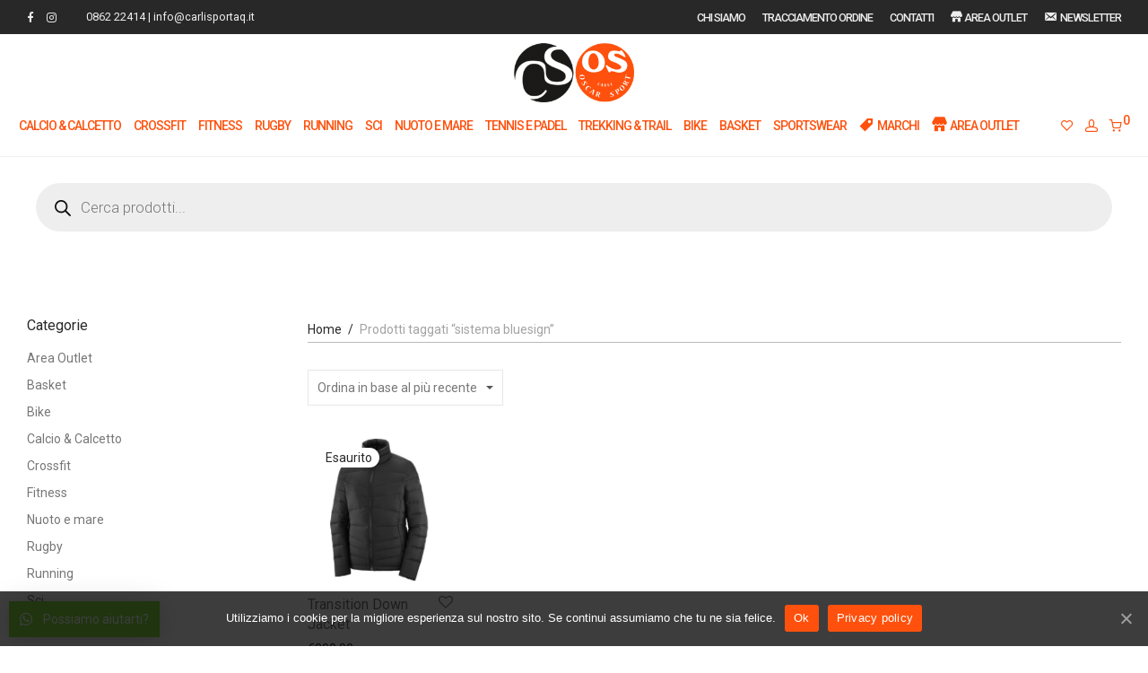

--- FILE ---
content_type: text/html; charset=UTF-8
request_url: https://carlisportaq.it/tag-prodotto/sistema-bluesign/
body_size: 29593
content:
<!DOCTYPE html>

<html lang="it-IT" class="footer-sticky-1">
    <head>
        <meta charset="UTF-8">
        <meta name="viewport" content="width=device-width, initial-scale=1.0, maximum-scale=1.0, user-scalable=no">
        
        <link rel="profile" href="http://gmpg.org/xfn/11">
		<link rel="pingback" href="https://carlisportaq.it/xmlrpc.php">
		
        <link rel="apple-touch-icon" sizes="57x57" href="https://carlisportaq.it/wp-content/themes/savoy/assets/favicons/apple-icon-57x57.png">
		<link rel="apple-touch-icon" sizes="60x60" href="https://carlisportaq.it/wp-content/themes/savoy/assets/favicons/apple-icon-60x60.png">
		<link rel="apple-touch-icon" sizes="72x72" href="https://carlisportaq.it/wp-content/themes/savoy/assets/favicons/apple-icon-72x72.png">
		<link rel="apple-touch-icon" sizes="76x76" href="https://carlisportaq.it/wp-content/themes/savoy/assets/favicons/apple-icon-76x76.png">
		<link rel="apple-touch-icon" sizes="114x114" href="https://carlisportaq.it/wp-content/themes/savoy/assets/favicons/apple-icon-114x114.png">
		<link rel="apple-touch-icon" sizes="120x120" href="https://carlisportaq.it/wp-content/themes/savoy/assets/favicons/apple-icon-120x120.png">
		<link rel="apple-touch-icon" sizes="144x144" href="https://carlisportaq.it/wp-content/themes/savoy/assets/favicons/apple-icon-144x144.png">
		<link rel="apple-touch-icon" sizes="152x152" href="https://carlisportaq.it/wp-content/themes/savoy/assets/favicons/apple-icon-152x152.png">
		<link rel="apple-touch-icon" sizes="180x180" href="https://carlisportaq.it/wp-content/themes/savoy/assets/favicons/apple-icon-180x180.png">
		<link rel="icon" type="image/png" sizes="192x192"  href="https://carlisportaq.it/wp-content/themes/savoy/assets/favicons/android-icon-192x192.png">
		<link rel="icon" type="image/png" sizes="32x32" href="https://carlisportaq.it/wp-content/themes/savoy/assets/favicons/favicon-32x32.png">
		<link rel="icon" type="image/png" sizes="96x96" href="https://carlisportaq.it/wp-content/themes/savoy/assets/favicons/favicon-96x96.png">
		<link rel="icon" type="image/png" sizes="16x16" href="https://carlisportaq.it/wp-content/themes/savoy/assets/favicons/favicon-16x16.png">
		<link rel="manifest" href="https://carlisportaq.it/wp-content/themes/savoy/assets/favicons/manifest.json">
		<meta name="msapplication-TileColor" content="#ffffff">
		<meta name="msapplication-TileImage" content="https://carlisportaq.it/wp-content/themes/savoy/assets/favicons/ms-icon-144x144.png">
		<meta name="theme-color" content="#ffffff">
		<!-- Global site tag (gtag.js) - Google Analytics -->
		<script async src="https://www.googletagmanager.com/gtag/js?id=G-15322L7DMD"></script>
		<script>
		  window.dataLayer = window.dataLayer || [];
		  function gtag(){dataLayer.push(arguments);}
		  gtag('js', new Date());

		  gtag('config', 'G-15322L7DMD');
		</script>
		<meta name='robots' content='index, follow, max-image-preview:large, max-snippet:-1, max-video-preview:-1' />

	<!-- This site is optimized with the Yoast SEO plugin v21.5 - https://yoast.com/wordpress/plugins/seo/ -->
	<title>sistema bluesign Archivi - Oscar Carli Sport</title>
	<link rel="canonical" href="https://carlisportaq.it/tag-prodotto/sistema-bluesign/" />
	<meta property="og:locale" content="it_IT" />
	<meta property="og:type" content="article" />
	<meta property="og:title" content="sistema bluesign Archivi - Oscar Carli Sport" />
	<meta property="og:url" content="https://carlisportaq.it/tag-prodotto/sistema-bluesign/" />
	<meta property="og:site_name" content="Oscar Carli Sport" />
	<meta name="twitter:card" content="summary_large_image" />
	<script type="application/ld+json" class="yoast-schema-graph">{"@context":"https://schema.org","@graph":[{"@type":"CollectionPage","@id":"https://carlisportaq.it/tag-prodotto/sistema-bluesign/","url":"https://carlisportaq.it/tag-prodotto/sistema-bluesign/","name":"sistema bluesign Archivi - Oscar Carli Sport","isPartOf":{"@id":"https://carlisportaq.it/#website"},"primaryImageOfPage":{"@id":"https://carlisportaq.it/tag-prodotto/sistema-bluesign/#primaryimage"},"image":{"@id":"https://carlisportaq.it/tag-prodotto/sistema-bluesign/#primaryimage"},"thumbnailUrl":"https://carlisportaq.it/wp-content/uploads/2020/11/81m-1HVxaEL._AC_SL1500_.jpg","inLanguage":"it-IT"},{"@type":"ImageObject","inLanguage":"it-IT","@id":"https://carlisportaq.it/tag-prodotto/sistema-bluesign/#primaryimage","url":"https://carlisportaq.it/wp-content/uploads/2020/11/81m-1HVxaEL._AC_SL1500_.jpg","contentUrl":"https://carlisportaq.it/wp-content/uploads/2020/11/81m-1HVxaEL._AC_SL1500_.jpg","width":1532,"height":1532},{"@type":"WebSite","@id":"https://carlisportaq.it/#website","url":"https://carlisportaq.it/","name":"Oscar Carli Sport","description":"Sport and Sportswear","potentialAction":[{"@type":"SearchAction","target":{"@type":"EntryPoint","urlTemplate":"https://carlisportaq.it/?s={search_term_string}"},"query-input":"required name=search_term_string"}],"inLanguage":"it-IT"}]}</script>
	<!-- / Yoast SEO plugin. -->


<link rel='dns-prefetch' href='//fonts.googleapis.com' />
<link rel="alternate" type="application/rss+xml" title="Oscar Carli Sport &raquo; Feed" href="https://carlisportaq.it/feed/" />
<link rel="alternate" type="application/rss+xml" title="Feed Oscar Carli Sport &raquo; sistema bluesign Tag" href="https://carlisportaq.it/tag-prodotto/sistema-bluesign/feed/" />
<script type="text/javascript">
/* <![CDATA[ */
window._wpemojiSettings = {"baseUrl":"https:\/\/s.w.org\/images\/core\/emoji\/14.0.0\/72x72\/","ext":".png","svgUrl":"https:\/\/s.w.org\/images\/core\/emoji\/14.0.0\/svg\/","svgExt":".svg","source":{"concatemoji":"https:\/\/carlisportaq.it\/wp-includes\/js\/wp-emoji-release.min.js?ver=6.4.7"}};
/*! This file is auto-generated */
!function(i,n){var o,s,e;function c(e){try{var t={supportTests:e,timestamp:(new Date).valueOf()};sessionStorage.setItem(o,JSON.stringify(t))}catch(e){}}function p(e,t,n){e.clearRect(0,0,e.canvas.width,e.canvas.height),e.fillText(t,0,0);var t=new Uint32Array(e.getImageData(0,0,e.canvas.width,e.canvas.height).data),r=(e.clearRect(0,0,e.canvas.width,e.canvas.height),e.fillText(n,0,0),new Uint32Array(e.getImageData(0,0,e.canvas.width,e.canvas.height).data));return t.every(function(e,t){return e===r[t]})}function u(e,t,n){switch(t){case"flag":return n(e,"\ud83c\udff3\ufe0f\u200d\u26a7\ufe0f","\ud83c\udff3\ufe0f\u200b\u26a7\ufe0f")?!1:!n(e,"\ud83c\uddfa\ud83c\uddf3","\ud83c\uddfa\u200b\ud83c\uddf3")&&!n(e,"\ud83c\udff4\udb40\udc67\udb40\udc62\udb40\udc65\udb40\udc6e\udb40\udc67\udb40\udc7f","\ud83c\udff4\u200b\udb40\udc67\u200b\udb40\udc62\u200b\udb40\udc65\u200b\udb40\udc6e\u200b\udb40\udc67\u200b\udb40\udc7f");case"emoji":return!n(e,"\ud83e\udef1\ud83c\udffb\u200d\ud83e\udef2\ud83c\udfff","\ud83e\udef1\ud83c\udffb\u200b\ud83e\udef2\ud83c\udfff")}return!1}function f(e,t,n){var r="undefined"!=typeof WorkerGlobalScope&&self instanceof WorkerGlobalScope?new OffscreenCanvas(300,150):i.createElement("canvas"),a=r.getContext("2d",{willReadFrequently:!0}),o=(a.textBaseline="top",a.font="600 32px Arial",{});return e.forEach(function(e){o[e]=t(a,e,n)}),o}function t(e){var t=i.createElement("script");t.src=e,t.defer=!0,i.head.appendChild(t)}"undefined"!=typeof Promise&&(o="wpEmojiSettingsSupports",s=["flag","emoji"],n.supports={everything:!0,everythingExceptFlag:!0},e=new Promise(function(e){i.addEventListener("DOMContentLoaded",e,{once:!0})}),new Promise(function(t){var n=function(){try{var e=JSON.parse(sessionStorage.getItem(o));if("object"==typeof e&&"number"==typeof e.timestamp&&(new Date).valueOf()<e.timestamp+604800&&"object"==typeof e.supportTests)return e.supportTests}catch(e){}return null}();if(!n){if("undefined"!=typeof Worker&&"undefined"!=typeof OffscreenCanvas&&"undefined"!=typeof URL&&URL.createObjectURL&&"undefined"!=typeof Blob)try{var e="postMessage("+f.toString()+"("+[JSON.stringify(s),u.toString(),p.toString()].join(",")+"));",r=new Blob([e],{type:"text/javascript"}),a=new Worker(URL.createObjectURL(r),{name:"wpTestEmojiSupports"});return void(a.onmessage=function(e){c(n=e.data),a.terminate(),t(n)})}catch(e){}c(n=f(s,u,p))}t(n)}).then(function(e){for(var t in e)n.supports[t]=e[t],n.supports.everything=n.supports.everything&&n.supports[t],"flag"!==t&&(n.supports.everythingExceptFlag=n.supports.everythingExceptFlag&&n.supports[t]);n.supports.everythingExceptFlag=n.supports.everythingExceptFlag&&!n.supports.flag,n.DOMReady=!1,n.readyCallback=function(){n.DOMReady=!0}}).then(function(){return e}).then(function(){var e;n.supports.everything||(n.readyCallback(),(e=n.source||{}).concatemoji?t(e.concatemoji):e.wpemoji&&e.twemoji&&(t(e.twemoji),t(e.wpemoji)))}))}((window,document),window._wpemojiSettings);
/* ]]> */
</script>
<link rel='stylesheet' id='dashicons-css' href='https://carlisportaq.it/wp-includes/css/dashicons.min.css?ver=6.4.7' type='text/css' media='all' />
<link rel='stylesheet' id='menu-icons-extra-css' href='https://carlisportaq.it/wp-content/plugins/menu-icons/css/extra.min.css?ver=0.12.5' type='text/css' media='all' />
<style id='wp-emoji-styles-inline-css' type='text/css'>

	img.wp-smiley, img.emoji {
		display: inline !important;
		border: none !important;
		box-shadow: none !important;
		height: 1em !important;
		width: 1em !important;
		margin: 0 0.07em !important;
		vertical-align: -0.1em !important;
		background: none !important;
		padding: 0 !important;
	}
</style>
<link rel='stylesheet' id='wp-block-library-css' href='https://carlisportaq.it/wp-includes/css/dist/block-library/style.min.css?ver=6.4.7' type='text/css' media='all' />
<style id='classic-theme-styles-inline-css' type='text/css'>
/*! This file is auto-generated */
.wp-block-button__link{color:#fff;background-color:#32373c;border-radius:9999px;box-shadow:none;text-decoration:none;padding:calc(.667em + 2px) calc(1.333em + 2px);font-size:1.125em}.wp-block-file__button{background:#32373c;color:#fff;text-decoration:none}
</style>
<style id='global-styles-inline-css' type='text/css'>
body{--wp--preset--color--black: #000000;--wp--preset--color--cyan-bluish-gray: #abb8c3;--wp--preset--color--white: #ffffff;--wp--preset--color--pale-pink: #f78da7;--wp--preset--color--vivid-red: #cf2e2e;--wp--preset--color--luminous-vivid-orange: #ff6900;--wp--preset--color--luminous-vivid-amber: #fcb900;--wp--preset--color--light-green-cyan: #7bdcb5;--wp--preset--color--vivid-green-cyan: #00d084;--wp--preset--color--pale-cyan-blue: #8ed1fc;--wp--preset--color--vivid-cyan-blue: #0693e3;--wp--preset--color--vivid-purple: #9b51e0;--wp--preset--gradient--vivid-cyan-blue-to-vivid-purple: linear-gradient(135deg,rgba(6,147,227,1) 0%,rgb(155,81,224) 100%);--wp--preset--gradient--light-green-cyan-to-vivid-green-cyan: linear-gradient(135deg,rgb(122,220,180) 0%,rgb(0,208,130) 100%);--wp--preset--gradient--luminous-vivid-amber-to-luminous-vivid-orange: linear-gradient(135deg,rgba(252,185,0,1) 0%,rgba(255,105,0,1) 100%);--wp--preset--gradient--luminous-vivid-orange-to-vivid-red: linear-gradient(135deg,rgba(255,105,0,1) 0%,rgb(207,46,46) 100%);--wp--preset--gradient--very-light-gray-to-cyan-bluish-gray: linear-gradient(135deg,rgb(238,238,238) 0%,rgb(169,184,195) 100%);--wp--preset--gradient--cool-to-warm-spectrum: linear-gradient(135deg,rgb(74,234,220) 0%,rgb(151,120,209) 20%,rgb(207,42,186) 40%,rgb(238,44,130) 60%,rgb(251,105,98) 80%,rgb(254,248,76) 100%);--wp--preset--gradient--blush-light-purple: linear-gradient(135deg,rgb(255,206,236) 0%,rgb(152,150,240) 100%);--wp--preset--gradient--blush-bordeaux: linear-gradient(135deg,rgb(254,205,165) 0%,rgb(254,45,45) 50%,rgb(107,0,62) 100%);--wp--preset--gradient--luminous-dusk: linear-gradient(135deg,rgb(255,203,112) 0%,rgb(199,81,192) 50%,rgb(65,88,208) 100%);--wp--preset--gradient--pale-ocean: linear-gradient(135deg,rgb(255,245,203) 0%,rgb(182,227,212) 50%,rgb(51,167,181) 100%);--wp--preset--gradient--electric-grass: linear-gradient(135deg,rgb(202,248,128) 0%,rgb(113,206,126) 100%);--wp--preset--gradient--midnight: linear-gradient(135deg,rgb(2,3,129) 0%,rgb(40,116,252) 100%);--wp--preset--font-size--small: 13px;--wp--preset--font-size--medium: 20px;--wp--preset--font-size--large: 36px;--wp--preset--font-size--x-large: 42px;--wp--preset--spacing--20: 0.44rem;--wp--preset--spacing--30: 0.67rem;--wp--preset--spacing--40: 1rem;--wp--preset--spacing--50: 1.5rem;--wp--preset--spacing--60: 2.25rem;--wp--preset--spacing--70: 3.38rem;--wp--preset--spacing--80: 5.06rem;--wp--preset--shadow--natural: 6px 6px 9px rgba(0, 0, 0, 0.2);--wp--preset--shadow--deep: 12px 12px 50px rgba(0, 0, 0, 0.4);--wp--preset--shadow--sharp: 6px 6px 0px rgba(0, 0, 0, 0.2);--wp--preset--shadow--outlined: 6px 6px 0px -3px rgba(255, 255, 255, 1), 6px 6px rgba(0, 0, 0, 1);--wp--preset--shadow--crisp: 6px 6px 0px rgba(0, 0, 0, 1);}:where(.is-layout-flex){gap: 0.5em;}:where(.is-layout-grid){gap: 0.5em;}body .is-layout-flow > .alignleft{float: left;margin-inline-start: 0;margin-inline-end: 2em;}body .is-layout-flow > .alignright{float: right;margin-inline-start: 2em;margin-inline-end: 0;}body .is-layout-flow > .aligncenter{margin-left: auto !important;margin-right: auto !important;}body .is-layout-constrained > .alignleft{float: left;margin-inline-start: 0;margin-inline-end: 2em;}body .is-layout-constrained > .alignright{float: right;margin-inline-start: 2em;margin-inline-end: 0;}body .is-layout-constrained > .aligncenter{margin-left: auto !important;margin-right: auto !important;}body .is-layout-constrained > :where(:not(.alignleft):not(.alignright):not(.alignfull)){max-width: var(--wp--style--global--content-size);margin-left: auto !important;margin-right: auto !important;}body .is-layout-constrained > .alignwide{max-width: var(--wp--style--global--wide-size);}body .is-layout-flex{display: flex;}body .is-layout-flex{flex-wrap: wrap;align-items: center;}body .is-layout-flex > *{margin: 0;}body .is-layout-grid{display: grid;}body .is-layout-grid > *{margin: 0;}:where(.wp-block-columns.is-layout-flex){gap: 2em;}:where(.wp-block-columns.is-layout-grid){gap: 2em;}:where(.wp-block-post-template.is-layout-flex){gap: 1.25em;}:where(.wp-block-post-template.is-layout-grid){gap: 1.25em;}.has-black-color{color: var(--wp--preset--color--black) !important;}.has-cyan-bluish-gray-color{color: var(--wp--preset--color--cyan-bluish-gray) !important;}.has-white-color{color: var(--wp--preset--color--white) !important;}.has-pale-pink-color{color: var(--wp--preset--color--pale-pink) !important;}.has-vivid-red-color{color: var(--wp--preset--color--vivid-red) !important;}.has-luminous-vivid-orange-color{color: var(--wp--preset--color--luminous-vivid-orange) !important;}.has-luminous-vivid-amber-color{color: var(--wp--preset--color--luminous-vivid-amber) !important;}.has-light-green-cyan-color{color: var(--wp--preset--color--light-green-cyan) !important;}.has-vivid-green-cyan-color{color: var(--wp--preset--color--vivid-green-cyan) !important;}.has-pale-cyan-blue-color{color: var(--wp--preset--color--pale-cyan-blue) !important;}.has-vivid-cyan-blue-color{color: var(--wp--preset--color--vivid-cyan-blue) !important;}.has-vivid-purple-color{color: var(--wp--preset--color--vivid-purple) !important;}.has-black-background-color{background-color: var(--wp--preset--color--black) !important;}.has-cyan-bluish-gray-background-color{background-color: var(--wp--preset--color--cyan-bluish-gray) !important;}.has-white-background-color{background-color: var(--wp--preset--color--white) !important;}.has-pale-pink-background-color{background-color: var(--wp--preset--color--pale-pink) !important;}.has-vivid-red-background-color{background-color: var(--wp--preset--color--vivid-red) !important;}.has-luminous-vivid-orange-background-color{background-color: var(--wp--preset--color--luminous-vivid-orange) !important;}.has-luminous-vivid-amber-background-color{background-color: var(--wp--preset--color--luminous-vivid-amber) !important;}.has-light-green-cyan-background-color{background-color: var(--wp--preset--color--light-green-cyan) !important;}.has-vivid-green-cyan-background-color{background-color: var(--wp--preset--color--vivid-green-cyan) !important;}.has-pale-cyan-blue-background-color{background-color: var(--wp--preset--color--pale-cyan-blue) !important;}.has-vivid-cyan-blue-background-color{background-color: var(--wp--preset--color--vivid-cyan-blue) !important;}.has-vivid-purple-background-color{background-color: var(--wp--preset--color--vivid-purple) !important;}.has-black-border-color{border-color: var(--wp--preset--color--black) !important;}.has-cyan-bluish-gray-border-color{border-color: var(--wp--preset--color--cyan-bluish-gray) !important;}.has-white-border-color{border-color: var(--wp--preset--color--white) !important;}.has-pale-pink-border-color{border-color: var(--wp--preset--color--pale-pink) !important;}.has-vivid-red-border-color{border-color: var(--wp--preset--color--vivid-red) !important;}.has-luminous-vivid-orange-border-color{border-color: var(--wp--preset--color--luminous-vivid-orange) !important;}.has-luminous-vivid-amber-border-color{border-color: var(--wp--preset--color--luminous-vivid-amber) !important;}.has-light-green-cyan-border-color{border-color: var(--wp--preset--color--light-green-cyan) !important;}.has-vivid-green-cyan-border-color{border-color: var(--wp--preset--color--vivid-green-cyan) !important;}.has-pale-cyan-blue-border-color{border-color: var(--wp--preset--color--pale-cyan-blue) !important;}.has-vivid-cyan-blue-border-color{border-color: var(--wp--preset--color--vivid-cyan-blue) !important;}.has-vivid-purple-border-color{border-color: var(--wp--preset--color--vivid-purple) !important;}.has-vivid-cyan-blue-to-vivid-purple-gradient-background{background: var(--wp--preset--gradient--vivid-cyan-blue-to-vivid-purple) !important;}.has-light-green-cyan-to-vivid-green-cyan-gradient-background{background: var(--wp--preset--gradient--light-green-cyan-to-vivid-green-cyan) !important;}.has-luminous-vivid-amber-to-luminous-vivid-orange-gradient-background{background: var(--wp--preset--gradient--luminous-vivid-amber-to-luminous-vivid-orange) !important;}.has-luminous-vivid-orange-to-vivid-red-gradient-background{background: var(--wp--preset--gradient--luminous-vivid-orange-to-vivid-red) !important;}.has-very-light-gray-to-cyan-bluish-gray-gradient-background{background: var(--wp--preset--gradient--very-light-gray-to-cyan-bluish-gray) !important;}.has-cool-to-warm-spectrum-gradient-background{background: var(--wp--preset--gradient--cool-to-warm-spectrum) !important;}.has-blush-light-purple-gradient-background{background: var(--wp--preset--gradient--blush-light-purple) !important;}.has-blush-bordeaux-gradient-background{background: var(--wp--preset--gradient--blush-bordeaux) !important;}.has-luminous-dusk-gradient-background{background: var(--wp--preset--gradient--luminous-dusk) !important;}.has-pale-ocean-gradient-background{background: var(--wp--preset--gradient--pale-ocean) !important;}.has-electric-grass-gradient-background{background: var(--wp--preset--gradient--electric-grass) !important;}.has-midnight-gradient-background{background: var(--wp--preset--gradient--midnight) !important;}.has-small-font-size{font-size: var(--wp--preset--font-size--small) !important;}.has-medium-font-size{font-size: var(--wp--preset--font-size--medium) !important;}.has-large-font-size{font-size: var(--wp--preset--font-size--large) !important;}.has-x-large-font-size{font-size: var(--wp--preset--font-size--x-large) !important;}
.wp-block-navigation a:where(:not(.wp-element-button)){color: inherit;}
:where(.wp-block-post-template.is-layout-flex){gap: 1.25em;}:where(.wp-block-post-template.is-layout-grid){gap: 1.25em;}
:where(.wp-block-columns.is-layout-flex){gap: 2em;}:where(.wp-block-columns.is-layout-grid){gap: 2em;}
.wp-block-pullquote{font-size: 1.5em;line-height: 1.6;}
</style>
<link rel='stylesheet' id='cookie-notice-front-css' href='https://carlisportaq.it/wp-content/plugins/cookie-notice/css/front.min.css?ver=6.4.7' type='text/css' media='all' />
<style id='woocommerce-inline-inline-css' type='text/css'>
.woocommerce form .form-row .required { visibility: visible; }
</style>
<link rel='stylesheet' id='dgwt-wcas-style-css' href='https://carlisportaq.it/wp-content/plugins/ajax-search-for-woocommerce/assets/css/style.min.css?ver=1.26.1' type='text/css' media='all' />
<link rel='stylesheet' id='pwb-styles-frontend-css' href='https://carlisportaq.it/wp-content/plugins/perfect-woocommerce-brands/build/frontend/css/style.css?ver=3.2.9' type='text/css' media='all' />
<link rel='stylesheet' id='newsletter-css' href='https://carlisportaq.it/wp-content/plugins/newsletter/style.css?ver=7.2.2' type='text/css' media='all' />
<link rel='stylesheet' id='qlwapp-css' href='https://carlisportaq.it/wp-content/plugins/wp-whatsapp-chat/assets/frontend/css/qlwapp.min.css?ver=4.7.0' type='text/css' media='all' />
<link rel='stylesheet' id='woo-variation-swatches-css' href='https://carlisportaq.it/wp-content/plugins/woo-variation-swatches/assets/css/frontend.min.css?ver=1.1.17' type='text/css' media='all' />
<style id='woo-variation-swatches-inline-css' type='text/css'>
.variable-item:not(.radio-variable-item) { width : 60px; height : 60px; } .wvs-style-squared .button-variable-item { min-width : 60px; } .button-variable-item span { font-size : 12px; }
</style>
<link rel='stylesheet' id='woo-variation-swatches-theme-override-css' href='https://carlisportaq.it/wp-content/plugins/woo-variation-swatches/assets/css/wvs-theme-override.min.css?ver=1.1.17' type='text/css' media='all' />
<link rel='stylesheet' id='woo-variation-swatches-tooltip-css' href='https://carlisportaq.it/wp-content/plugins/woo-variation-swatches/assets/css/frontend-tooltip.min.css?ver=1.1.17' type='text/css' media='all' />
<link rel='stylesheet' id='normalize-css' href='https://carlisportaq.it/wp-content/themes/savoy/assets/css/third-party/normalize.min.css?ver=3.0.2' type='text/css' media='all' />
<link rel='stylesheet' id='slick-slider-css' href='https://carlisportaq.it/wp-content/themes/savoy/assets/css/third-party/slick.css?ver=1.5.5' type='text/css' media='all' />
<link rel='stylesheet' id='slick-slider-theme-css' href='https://carlisportaq.it/wp-content/themes/savoy/assets/css/third-party/slick-theme.css?ver=1.5.5' type='text/css' media='all' />
<link rel='stylesheet' id='magnific-popup-css' href='https://carlisportaq.it/wp-content/themes/savoy/assets/css/third-party/magnific-popup.css?ver=0.9.7' type='text/css' media='all' />
<link rel='stylesheet' id='font-awesome-css' href='https://carlisportaq.it/wp-content/plugins/menu-icons/vendor/codeinwp/icon-picker/css/types/font-awesome.min.css?ver=4.7.0' type='text/css' media='all' />
<link rel='stylesheet' id='nm-grid-css' href='https://carlisportaq.it/wp-content/themes/savoy/assets/css/grid.css?ver=2.4.3' type='text/css' media='all' />
<link rel='stylesheet' id='selectod-css' href='https://carlisportaq.it/wp-content/themes/savoy/assets/css/third-party/selectod.css?ver=3.8.1' type='text/css' media='all' />
<link rel='stylesheet' id='nm-shop-css' href='https://carlisportaq.it/wp-content/themes/savoy/assets/css/shop.css?ver=2.4.3' type='text/css' media='all' />
<link rel='stylesheet' id='nm-icons-css' href='https://carlisportaq.it/wp-content/themes/savoy/assets/css/font-icons/theme-icons/theme-icons.css?ver=2.4.3' type='text/css' media='all' />
<link rel='stylesheet' id='nm-core-css' href='https://carlisportaq.it/wp-content/themes/savoy/style.css?ver=2.4.3' type='text/css' media='all' />
<link rel='stylesheet' id='nm-elements-css' href='https://carlisportaq.it/wp-content/themes/savoy/assets/css/elements.css?ver=2.4.3' type='text/css' media='all' />
<link rel='stylesheet' id='redux-google-fonts-nm_theme_options-css' href='https://fonts.googleapis.com/css?family=Roboto%3A100%2C300%2C400%2C500%2C700%2C900%2C100italic%2C300italic%2C400italic%2C500italic%2C700italic%2C900italic&#038;ver=1700064992' type='text/css' media='all' />
<link rel='stylesheet' id='nm-child-theme-css' href='https://carlisportaq.it/wp-content/themes/savoy-child/style.css?ver=6.4.7' type='text/css' media='all' />
<link rel='stylesheet' id='publipress-custom-css-css' href='https://carlisportaq.it/wp-content/themes/savoy-child/assets/css/custom.css?ver=6.4.7' type='text/css' media='all' />
<script type="text/template" id="tmpl-variation-template">
	<div class="woocommerce-variation-description">{{{ data.variation.variation_description }}}</div>
	<div class="woocommerce-variation-price">{{{ data.variation.price_html }}}</div>
	<div class="woocommerce-variation-availability">{{{ data.variation.availability_html }}}</div>
</script>
<script type="text/template" id="tmpl-unavailable-variation-template">
	<p>Questo prodotto non è disponibile. Scegli un&#039;altra combinazione.</p>
</script>
<script type="text/javascript" src="https://carlisportaq.it/wp-includes/js/jquery/jquery.min.js?ver=3.7.1" id="jquery-core-js"></script>
<script type="text/javascript" src="https://carlisportaq.it/wp-includes/js/jquery/jquery-migrate.min.js?ver=3.4.1" id="jquery-migrate-js"></script>
<script type="text/javascript" id="cookie-notice-front-js-extra">
/* <![CDATA[ */
var cnArgs = {"ajaxUrl":"https:\/\/carlisportaq.it\/wp-admin\/admin-ajax.php","nonce":"fe91cd229f","hideEffect":"fade","position":"bottom","onScroll":"0","onScrollOffset":"100","onClick":"0","cookieName":"cookie_notice_accepted","cookieTime":"2592000","cookieTimeRejected":"2592000","cookiePath":"\/","cookieDomain":"","redirection":"0","cache":"0","refuse":"0","revokeCookies":"0","revokeCookiesOpt":"automatic","secure":"1","coronabarActive":"0"};
/* ]]> */
</script>
<script type="text/javascript" src="https://carlisportaq.it/wp-content/plugins/cookie-notice/js/front.min.js?ver=1.3.2" id="cookie-notice-front-js"></script>
<script type="text/javascript" id="kk-script-js-extra">
/* <![CDATA[ */
var fetchCartItems = {"ajax_url":"https:\/\/carlisportaq.it\/wp-admin\/admin-ajax.php","action":"kk_wc_fetchcartitems","nonce":"d304a9620d","currency":"EUR"};
/* ]]> */
</script>
<script type="text/javascript" src="https://carlisportaq.it/wp-content/plugins/kliken-marketing-for-google/assets/kk-script.js?ver=6.4.7" id="kk-script-js"></script>
<link rel="https://api.w.org/" href="https://carlisportaq.it/wp-json/" /><link rel="alternate" type="application/json" href="https://carlisportaq.it/wp-json/wp/v2/product_tag/357" /><link rel="EditURI" type="application/rsd+xml" title="RSD" href="https://carlisportaq.it/xmlrpc.php?rsd" />
<meta name="generator" content="WordPress 6.4.7" />
<meta name="generator" content="WooCommerce 8.2.2" />
		<style>
			.dgwt-wcas-ico-magnifier,.dgwt-wcas-ico-magnifier-handler{max-width:20px}		</style>
			<noscript><style>.woocommerce-product-gallery{ opacity: 1 !important; }</style></noscript>
	<meta name="generator" content="Powered by WPBakery Page Builder - drag and drop page builder for WordPress."/>
		<!-- Facebook Pixel Code -->
		<script>
			var aepc_pixel = {"pixel_id":"186922486387595","user":{},"enable_advanced_events":"yes","fire_delay":"0","enable_viewcontent":"yes","enable_addtocart":"yes","enable_addtowishlist":"no","enable_initiatecheckout":"yes","enable_addpaymentinfo":"yes","enable_purchase":"yes","allowed_params":{"AddToCart":["value","currency","content_category","content_name","content_type","content_ids"],"AddToWishlist":["value","currency","content_category","content_name","content_type","content_ids"]}},
				aepc_pixel_args = [],
				aepc_extend_args = function( args ) {
					if ( typeof args === 'undefined' ) {
						args = {};
					}

					for(var key in aepc_pixel_args)
						args[key] = aepc_pixel_args[key];

					return args;
				};

			// Extend args
			if ( 'yes' === aepc_pixel.enable_advanced_events ) {
				aepc_pixel_args.userAgent = navigator.userAgent;
				aepc_pixel_args.language = navigator.language;

				if ( document.referrer.indexOf( document.domain ) < 0 ) {
					aepc_pixel_args.referrer = document.referrer;
				}
			}
		</script>
		<script>
						!function(f,b,e,v,n,t,s){if(f.fbq)return;n=f.fbq=function(){n.callMethod?
				n.callMethod.apply(n,arguments):n.queue.push(arguments)};if(!f._fbq)f._fbq=n;
				n.push=n;n.loaded=!0;n.version='2.0';n.agent='dvpixelcaffeinewordpress';n.queue=[];t=b.createElement(e);t.async=!0;
				t.src=v;s=b.getElementsByTagName(e)[0];s.parentNode.insertBefore(t,s)}(window,
				document,'script','https://connect.facebook.net/en_US/fbevents.js');
			
						fbq('init', aepc_pixel.pixel_id, aepc_pixel.user);

						setTimeout( function() {
				fbq('track', "PageView", aepc_pixel_args);
			}, aepc_pixel.fire_delay * 1000 );
					</script>
				<noscript><img height="1" width="1" style="display:none"
		               src="https://www.facebook.com/tr?id=186922486387595&ev=PageView&noscript=1"
			/></noscript>
				<!-- End Facebook Pixel Code -->
		<style type="text/css" class="nm-custom-styles">body{font-family:Roboto,sans-serif;}.nm-menu li a{font-size:14px;font-weight:500;letter-spacing:-1px;}#nm-mobile-menu .menu > li > a{font-size:14px;font-weight:normal;}.vc_tta.vc_tta-accordion .vc_tta-panel-title > a,.vc_tta.vc_general .vc_tta-tab > a,.nm-team-member-content h2,.nm-post-slider-content h3,.vc_pie_chart .wpb_pie_chart_heading,.wpb_content_element .wpb_tour_tabs_wrapper .wpb_tabs_nav a,.wpb_content_element .wpb_accordion_header a,.woocommerce-order-details .order_details tfoot tr:last-child th,.woocommerce-order-details .order_details tfoot tr:last-child td,#order_review .shop_table tfoot .order-total,#order_review .shop_table tfoot .order-total,.cart-collaterals .shop_table tr.order-total,.shop_table.cart .nm-product-details a,#nm-shop-sidebar-popup #nm-shop-search input,.nm-shop-categories li a,.nm-shop-filter-menu li a,.woocommerce-message,.woocommerce-info,.woocommerce-error,blockquote,.commentlist .comment .comment-text .meta strong,.nm-related-posts-content h3,.nm-blog-no-results h1,.nm-term-description,.nm-blog-categories-list li a,.nm-blog-categories-toggle li a,.nm-blog-heading h1,#nm-mobile-menu .nm-mobile-menu-top .nm-mobile-menu-item-search input{font-size:18px;}@media all and (max-width:768px){.vc_toggle_title h3{font-size:18px;}}@media all and (max-width:400px){#nm-shop-search input{font-size:18px;}}.add_to_cart_inline .add_to_cart_button,.add_to_cart_inline .amount,.nm-product-category-text > a,.nm-testimonial-description,.nm-feature h3,.nm_btn,.vc_toggle_content,.nm-message-box,.wpb_text_column,#nm-wishlist-table ul li.title .woocommerce-loop-product__title,.nm-order-track-top p,.customer_details h3,.woocommerce-order-details .order_details tbody,.woocommerce-MyAccount-content .shop_table tr th,.woocommerce-MyAccount-navigation ul li a,.nm-MyAccount-user-info .nm-username,.nm-MyAccount-dashboard,.nm-myaccount-lost-reset-password h2,.nm-login-form-divider span,.woocommerce-thankyou-order-details li strong,.woocommerce-order-received h3,#order_review .shop_table tbody .product-name,.woocommerce-checkout .nm-coupon-popup-wrap .nm-shop-notice,.nm-checkout-login-coupon .nm-shop-notice,.shop_table.cart .nm-product-quantity-pricing .product-subtotal,.shop_table.cart .product-quantity,.shop_attributes tr th,.shop_attributes tr td,#tab-description,.woocommerce-tabs .tabs li a,.woocommerce-product-details__short-description,.nm-shop-no-products h3,.nm-infload-controls a,#nm-shop-browse-wrap .term-description,.list_nosep .nm-shop-categories .nm-shop-sub-categories li a,.nm-shop-taxonomy-text .term-description,.nm-shop-loop-details h3,.woocommerce-loop-category__title,div.wpcf7-response-output,.wpcf7 .wpcf7-form-control,.widget_search button,.widget_product_search #searchsubmit,#wp-calendar caption,.widget .nm-widget-title,.post .entry-content,.comment-form p label,.no-comments,.commentlist .pingback p,.commentlist .trackback p,.commentlist .comment .comment-text .description,.nm-search-results .nm-post-content,.post-password-form > p:first-child,.nm-post-pagination a .long-title,.nm-blog-list .nm-post-content,.nm-blog-grid .nm-post-content,.nm-blog-classic .nm-post-content,.nm-blog-pagination a,.nm-blog-categories-list.columns li a,.page-numbers li a,.page-numbers li span,#nm-widget-panel .total,#nm-widget-panel .nm-cart-panel-item-price .amount,#nm-widget-panel .quantity .qty,#nm-widget-panel .nm-cart-panel-quantity-pricing > span.quantity,#nm-widget-panel .product-quantity,.nm-cart-panel-product-title,#nm-widget-panel .product_list_widget .empty,#nm-cart-panel-loader h5,.nm-widget-panel-header,.button,input[type=submit]{font-size:16px;}@media all and (max-width:991px){#nm-shop-sidebar .widget .nm-widget-title,.nm-shop-categories li a{font-size:16px;}}@media all and (max-width:768px){.vc_tta.vc_tta-accordion .vc_tta-panel-title > a,.vc_tta.vc_tta-tabs.vc_tta-tabs-position-left .vc_tta-tab > a,.vc_tta.vc_tta-tabs.vc_tta-tabs-position-top .vc_tta-tab > a,.wpb_content_element .wpb_tour_tabs_wrapper .wpb_tabs_nav a,.wpb_content_element .wpb_accordion_header a,.nm-term-description{font-size:16px;}}@media all and (max-width:550px){.shop_table.cart .nm-product-details a,.nm-shop-notice,.nm-related-posts-content h3{font-size:16px;}}@media all and (max-width:400px){.nm-product-category-text .nm-product-category-heading,.nm-team-member-content h2,#nm-wishlist-empty h1,.cart-empty,.nm-shop-filter-menu li a,.nm-blog-categories-list li a{font-size:16px;}}.vc_progress_bar .vc_single_bar .vc_label,.woocommerce-tabs .tabs li a span,.product .summary .price del .amount,#nm-shop-sidebar-popup-reset-button,#nm-shop-sidebar-popup .nm-shop-sidebar .widget:last-child .nm-widget-title,#nm-shop-sidebar-popup .nm-shop-sidebar .widget .nm-widget-title,.nm-shop-filter-menu li a i,.woocommerce-loop-category__title .count,span.wpcf7-not-valid-tip,.widget_rss ul li .rss-date,.wp-caption-text,.comment-respond h3 #cancel-comment-reply-link,.nm-blog-categories-toggle li .count,.nm-menu-wishlist-count,.nm-menu li.nm-menu-offscreen .nm-menu-cart-count,.nm-menu-cart .count,.nm-menu ul.sub-menu li a,body{font-size:14px;}@media all and (max-width:768px){.wpcf7 .wpcf7-form-control{font-size:14px;}}@media all and (max-width:400px){.nm-blog-grid .nm-post-content,.header-mobile-default .nm-menu-cart.no-icon .count{font-size:14px;}}#nm-wishlist-table .nm-variations-list,.widget_price_filter .price_slider_amount .button,.widget_price_filter .price_slider_amount,.nm-MyAccount-user-info .nm-logout-button.border,#order_review .place-order noscript,#payment .payment_methods li .payment_box,#order_review .shop_table tfoot .woocommerce-remove-coupon,.cart-collaterals .shop_table tr.cart-discount td a,#nm-shop-sidebar-popup #nm-shop-search-notice,.wc-item-meta,.variation,.woocommerce-password-hint,.woocommerce-password-strength,.nm-validation-inline-notices .form-row.woocommerce-invalid-required-field:after{font-size:12px;}body{font-weight:normal;}h1, .h1-size{font-weight:normal;}h2, .h2-size{font-weight:normal;}h3, .h3-size{font-weight:normal;}h4, .h4-size,h5, .h5-size,h6, .h6-size{font-weight:normal;}.nm-shop-loop-details h3 a,body{color:#777777;}.nm-portfolio-single-back a span {background:#777777;}.mfp-close,.wpb_content_element .wpb_tour_tabs_wrapper .wpb_tabs_nav li.ui-tabs-active a,.vc_pie_chart .vc_pie_chart_value,.vc_progress_bar .vc_single_bar .vc_label .vc_label_units,.nm-testimonial-description,.form-row label,.woocommerce-form__label,#nm-shop-search-close:hover,.products .price .amount,.nm-shop-loop-actions > a,.nm-shop-loop-actions > a:active,.nm-shop-loop-actions > a:focus,.nm-infload-controls a,.woocommerce-breadcrumb a, .woocommerce-breadcrumb span,.variations,.woocommerce-grouped-product-list-item__label a,.woocommerce-grouped-product-list-item__price ins .amount,.woocommerce-grouped-product-list-item__price > .amount,.nm-quantity-wrap .quantity .nm-qty-minus,.nm-quantity-wrap .quantity .nm-qty-plus,.product .summary .single_variation_wrap .nm-quantity-wrap label:not(.nm-qty-label-abbrev),.woocommerce-tabs .tabs li.active a,.shop_attributes th,.product_meta,.shop_table.cart .nm-product-details a,.shop_table.cart .product-quantity,.shop_table.cart .nm-product-quantity-pricing .product-subtotal,.shop_table.cart .product-remove a,.cart-collaterals,.nm-cart-empty,#order_review .shop_table,#payment .payment_methods li label,.woocommerce-thankyou-order-details li strong,.wc-bacs-bank-details li strong,.nm-MyAccount-user-info .nm-username strong,.woocommerce-MyAccount-navigation ul li a:hover,.woocommerce-MyAccount-navigation ul li.is-active a,.woocommerce-table--order-details,a.dark,a:hover,.nm-blog-heading h1 strong,.nm-post-header .nm-post-meta a,.nm-post-pagination a,.commentlist > li .comment-text .meta strong,.commentlist > li .comment-text .meta strong a,.comment-form p label,.entry-content strong,blockquote,blockquote p,.widget_search button,.widget_product_search #searchsubmit,.widget_recent_comments ul li .comment-author-link,.widget_recent_comments ul li:before{color:#282828;}@media all and (max-width: 991px){.nm-shop-menu .nm-shop-filter-menu li a:hover,.nm-shop-menu .nm-shop-filter-menu li.active a,#nm-shop-sidebar .widget.show .nm-widget-title,#nm-shop-sidebar .widget .nm-widget-title:hover{color:#282828;}}.nm-portfolio-single-back a:hover span,.nm-page-not-found-icon:before,.nm-page-not-found-icon:after{background:#282828;}.wpb_content_element .wpb_tour_tabs_wrapper .wpb_tabs_nav a,.wpb_content_element .wpb_accordion_header a,#nm-shop-search-close,.woocommerce-breadcrumb,.nm-single-product-menu a,.star-rating:before,.woocommerce-tabs .tabs li a,.product_meta span.sku,.product_meta a,.nm-product-wishlist-button-wrap a,.nm-product-share a,.nm-wishlist-share ul li a:not(:hover),.nm-post-meta,.nm-post-share a,.nm-post-pagination a .short-title,.nm-comments .commentlist > li .comment-text .meta time{color:#a3a3a3;}.vc_toggle_title i,#nm-wishlist-empty p.icon i,h1{color:#282828;}h2{color:#282828;}h3{color:#282828;}h4, h5, h6{color:#282828;}a,a.dark:hover,a.gray:hover,a.invert-color:hover,.nm-highlight-text,.nm-highlight-text h1,.nm-highlight-text h2,.nm-highlight-text h3,.nm-highlight-text h4,.nm-highlight-text h5,.nm-highlight-text h6,.nm-highlight-text p,.nm-menu-wishlist-count,.nm-menu-cart a .count,.nm-menu li.nm-menu-offscreen .nm-menu-cart-count,#nm-mobile-menu .nm-mobile-menu-cart a .count,.page-numbers li span.current,.page-numbers li a:hover,.nm-blog .sticky .nm-post-thumbnail:before,.nm-blog .category-sticky .nm-post-thumbnail:before,.nm-blog-categories-list li a:hover,.nm-blog-categories ul li.current-cat a,.commentlist .comment .comment-text .meta time,.widget ul li.active,.widget ul li a:hover,.widget ul li a:focus,.widget ul li a.active,#wp-calendar tbody td a,.nm-banner-link.type-txt:hover,.nm-banner.text-color-light .nm-banner-link.type-txt:hover,.nm-portfolio-categories li.current a,.add_to_cart_inline ins,.woocommerce-breadcrumb a:hover,.products .price ins,.products .price ins .amount,.no-touch .nm-shop-loop-actions > a:hover,.nm-shop-menu ul li a:hover,.nm-shop-menu ul li.current-cat a,.nm-shop-menu ul li.active a,.nm-shop-heading span,.nm-single-product-menu a:hover,.woocommerce-product-gallery__trigger:hover,.woocommerce-product-gallery .flex-direction-nav a:hover,.product-summary .price .amount,.product-summary .price ins,.product .summary .price .amount,.nm-product-wishlist-button-wrap a.added:active,.nm-product-wishlist-button-wrap a.added:focus,.nm-product-wishlist-button-wrap a.added:hover,.nm-product-wishlist-button-wrap a.added,.woocommerce-tabs .tabs li a span,#review_form .comment-form-rating .stars:hover a,#review_form .comment-form-rating .stars.has-active a,.product_meta a:hover,.star-rating span:before,.nm-order-view .commentlist li .comment-text .meta,.nm_widget_price_filter ul li.current,.widget_product_categories ul li.current-cat > a,.widget_layered_nav ul li.chosen a,.widget_layered_nav_filters ul li.chosen a,.product_list_widget li ins .amount,.woocommerce.widget_rating_filter .wc-layered-nav-rating.chosen > a,.nm-wishlist-button.added:active,.nm-wishlist-button.added:focus,.nm-wishlist-button.added:hover,.nm-wishlist-button.added,#nm-wishlist-empty .note i,.slick-prev:not(.slick-disabled):hover,.slick-next:not(.slick-disabled):hover,.flickity-button:hover,.pswp__button:hover,.nm-portfolio-categories li a:hover{color:#ff510d;}.nm-blog-categories ul li.current-cat a,.nm-portfolio-categories li.current a,.woocommerce-product-gallery.pagination-enabled .flex-control-thumbs li img.flex-active,.widget_layered_nav ul li.chosen a,.widget_layered_nav_filters ul li.chosen a,.slick-dots li.slick-active button,.flickity-page-dots .dot.is-selected{border-color:#ff510d;}.blockUI.blockOverlay:after,.nm-loader:after,.nm-image-overlay:before,.nm-image-overlay:after,.gallery-icon:before,.gallery-icon:after,.widget_tag_cloud a:hover,.widget_product_tag_cloud a:hover{background:#ff510d;}@media all and (max-width:400px){.woocommerce-product-gallery.pagination-enabled .flex-control-thumbs li img.flex-active,.slick-dots li.slick-active button,.flickity-page-dots .dot.is-selected{background:#ff510d;}}.header-border-1 .nm-header,.nm-blog-list .nm-post-divider,#nm-blog-pagination.infinite-load,.nm-post-pagination,.no-post-comments .nm-related-posts,.nm-footer-widgets.has-border,#nm-shop-browse-wrap.nm-shop-description-borders .term-description,.nm-shop-sidebar-default #nm-shop-sidebar .widget,.nm-infload-controls a,.woocommerce-tabs,.upsells,.related,.shop_table.cart tr td,#order_review .shop_table tbody tr th,#order_review .shop_table tbody tr td,#payment .payment_methods,#payment .payment_methods li,.woocommerce-MyAccount-orders tr td,.woocommerce-MyAccount-orders tr:last-child td,.woocommerce-table--order-details tbody tr td,.woocommerce-table--order-details tbody tr:first-child td,.woocommerce-table--order-details tfoot tr:last-child td,.woocommerce-table--order-details tfoot tr:last-child th,#nm-wishlist-table > ul > li,#nm-wishlist-table > ul:first-child > li,.wpb_accordion .wpb_accordion_section,.nm-portfolio-single-footer{border-color:#eeeeee;}.nm-blog-classic .nm-post-divider,.nm-search-results .nm-post-divider{background:#eeeeee;}.nm-blog-categories-list li span,.nm-shop-menu ul li > span,.nm-portfolio-categories li span{color: #cccccc;}.nm-post-meta:before,.nm-testimonial-author span:before{background:#cccccc;}.button,input[type=submit],.widget_tag_cloud a, .widget_product_tag_cloud a,.add_to_cart_inline .add_to_cart_button,#nm-shop-sidebar-popup-button{color:#ffffff;background-color:#282828;}.button:hover,input[type=submit]:hover{color:#ffffff;}#nm-blog-pagination a,.button.border{border-color:#aaaaaa;}#nm-blog-pagination a,#nm-blog-pagination a:hover,.button.border,.button.border:hover{color:#282828;}#nm-blog-pagination a:not([disabled]):hover,.button.border:not([disabled]):hover{color:#282828;border-color:#282828;}.product-summary .quantity .nm-qty-minus,.product-summary .quantity .nm-qty-plus{color:#282828;}.nm-page-wrap{background-color:#ffffff;}.nm-header-search{background:#ffffff;}.woocommerce-cart .blockOverlay,.woocommerce-checkout .blockOverlay {background-color:#ffffff !important;}.nm-top-bar{background:#282828;}.nm-top-bar .nm-top-bar-text,.nm-top-bar .nm-top-bar-text a,.nm-top-bar .nm-menu > li > a,.nm-top-bar .nm-menu > li > a:hover,.nm-top-bar-social li i{color:#eeeeee;}.nm-header-placeholder{height:136px;}.nm-header{line-height:50px;padding-top:10px;padding-bottom:10px;background:#ffffff;}.home .nm-header{background:#ffffff;}.mobile-menu-open .nm-header{background:#ffffff !important;}.header-on-scroll .nm-header,.home.header-transparency.header-on-scroll .nm-header{background:#ffffff;}.header-on-scroll .nm-header:not(.static-on-scroll){padding-top:5px;padding-bottom:5px;}.nm-header.stacked .nm-header-logo,.nm-header.stacked-centered .nm-header-logo{padding-bottom:0px;}.nm-header-logo img{height:66px;}@media all and (max-width:991px){.nm-header-placeholder{height:60px;}.nm-header{line-height:50px;padding-top:5px;padding-bottom:5px;}.nm-header.stacked .nm-header-logo,.nm-header.stacked-centered .nm-header-logo{padding-bottom:0px;}.nm-header-logo img{height:46px;}}@media all and (max-width:400px){.nm-header-placeholder{height:61px;}.nm-header{line-height:51px;}.nm-header-logo img{height:51px;}}.nm-menu li a{color:#ff510d;}.nm-menu li a:hover{color:#000000;}.header-transparency-light:not(.header-on-scroll):not(.mobile-menu-open) #nm-main-menu-ul > li > a,.header-transparency-light:not(.header-on-scroll):not(.mobile-menu-open) #nm-right-menu-ul > li > a{color:#ffffff;}.header-transparency-dark:not(.header-on-scroll):not(.mobile-menu-open) #nm-main-menu-ul > li > a,.header-transparency-dark:not(.header-on-scroll):not(.mobile-menu-open) #nm-right-menu-ul > li > a{color:#282828;}.header-transparency-light:not(.header-on-scroll):not(.mobile-menu-open) #nm-main-menu-ul > li > a:hover,.header-transparency-light:not(.header-on-scroll):not(.mobile-menu-open) #nm-right-menu-ul > li > a:hover{color:#dcdcdc;}.header-transparency-dark:not(.header-on-scroll):not(.mobile-menu-open) #nm-main-menu-ul > li > a:hover,.header-transparency-dark:not(.header-on-scroll):not(.mobile-menu-open) #nm-right-menu-ul > li > a:hover{color:#707070;}.nm-menu ul.sub-menu{background:#282828;}.nm-menu ul.sub-menu li a{color:#ffffff;}.nm-menu ul.sub-menu li a:hover,.nm-menu ul.sub-menu li a .label,.nm-menu .megamenu > ul > li > a{color:#ff510d;}.nm-menu-icon span{background:#ff510d;}.header-transparency-light:not(.header-on-scroll):not(.mobile-menu-open) .nm-menu-icon span{background:#ffffff;}.header-transparency-dark:not(.header-on-scroll):not(.mobile-menu-open) .nm-menu-icon span{background:#282828;}#nm-mobile-menu{ background:#ffffff;}#nm-mobile-menu li{border-bottom-color:#eeeeee;}#nm-mobile-menu a,#nm-mobile-menu ul li .nm-menu-toggle,#nm-mobile-menu .nm-mobile-menu-top .nm-mobile-menu-item-search input,#nm-mobile-menu .nm-mobile-menu-top .nm-mobile-menu-item-search span{color:#ff510d;}.no-touch #nm-mobile-menu a:hover,#nm-mobile-menu ul li.active > a,#nm-mobile-menu ul > li.active > .nm-menu-toggle:before,#nm-mobile-menu a .label{color:#282828;}#nm-mobile-menu ul ul{border-top-color:#eeeeee;}.nm-footer-widgets{padding-top:55px;padding-bottom:15px;background-color:#ffffff;}.nm-footer-widgets,.nm-footer-widgets .widget ul li a,.nm-footer-widgets a{color:#777777;}.nm-footer-widgets .widget .nm-widget-title{color:#282828;}.nm-footer-widgets .widget ul li a:hover,.nm-footer-widgets a:hover{color:#dc9814;}.nm-footer-widgets .widget_tag_cloud a:hover,.nm-footer-widgets .widget_product_tag_cloud a:hover{background:#dc9814;}@media all and (max-width:991px){.nm-footer-widgets{padding-top:55px;padding-bottom:15px;}}.nm-footer-bar{color:#aaaaaa;}.nm-footer-bar-inner{padding-top:30px;padding-bottom:30px;background-color:#282828;}.nm-footer-bar a{color:#aaaaaa;}.nm-footer-bar a:hover,.nm-footer-bar-social li i{color:#eeeeee;}.nm-footer-bar .menu > li{border-bottom-color:#3a3a3a;}@media all and (max-width:991px){.nm-footer-bar-inner{padding-top:30px;padding-bottom:30px;}}.nm-comments{background:#f7f7f7;}.nm-comments .commentlist > li,.nm-comments .commentlist .pingback,.nm-comments .commentlist .trackback{border-color:#e7e7e7;}#nm-shop-products-overlay,#nm-shop{background-color:#ffffff;}#nm-shop-taxonomy-header.has-image{height:370px;}.nm-shop-taxonomy-text-col{max-width:none;}.nm-shop-taxonomy-text h1{color:#282828;}.nm-shop-taxonomy-text .term-description{color:#777777;}@media all and (max-width:991px){#nm-shop-taxonomy-header.has-image{height:370px;}}@media all and (max-width:768px){#nm-shop-taxonomy-header.has-image{height:210px;}} .nm-shop-widget-scroll{height:145px;}.onsale{color:#ffffff;background:#ff510d;}.products li.outofstock .nm-shop-loop-thumbnail > a:after{color:#282828;background:#ffffff;}.nm-shop-loop-thumbnail{background:#eeeeee;}.has-bg-color .nm-single-product-bg{background:#eeeeee;}.nm-featured-video-icon{color:#ffffff;background:#ff510d;}@media all and (max-width:1080px){.woocommerce-product-gallery__wrapper{max-width:500px;}.has-bg-color .woocommerce-product-gallery {background:#eeeeee;}}@media all and (max-width:1080px){.woocommerce-product-gallery.pagination-enabled .flex-control-thumbs{background-color:#ffffff;}}.error404 .nm-page-wrap{background-color:#eeeeee;}.nm-page-not-found{background-color:#ffffff;}</style>
<style type="text/css" class="nm-translation-styles">.products li.outofstock .nm-shop-loop-thumbnail > a:after{content:"Esaurito";}.nm-validation-inline-notices .form-row.woocommerce-invalid-required-field:after{content:"Campo obbligatorio";}</style>
            <style>
              :root { 
                --qlwapp-scheme-brand:#81d742;--qlwapp-scheme-text:#ffffff;--qlwapp-scheme-qlwapp_scheme_form_nonce:c1ceb1b2b8;--qlwapp-scheme-_wp_http_referer:/sport/wp-admin/admin.php?page=qlwapp_scheme;              }
                                #qlwapp .qlwapp-toggle,
                  #qlwapp .qlwapp-box .qlwapp-header,
                  #qlwapp .qlwapp-box .qlwapp-user,
                  #qlwapp .qlwapp-box .qlwapp-user:before {
                    background-color: var(--qlwapp-scheme-brand);  
                  }
                                              #qlwapp .qlwapp-toggle,
                  #qlwapp .qlwapp-toggle .qlwapp-icon,
                  #qlwapp .qlwapp-toggle .qlwapp-text,
                  #qlwapp .qlwapp-box .qlwapp-header,
                  #qlwapp .qlwapp-box .qlwapp-user {
                    color: var(--qlwapp-scheme-text);
                  }
                          </style>
            <noscript><style> .wpb_animate_when_almost_visible { opacity: 1; }</style></noscript>    </head>
    
	<body class="archive tax-product_tag term-sistema-bluesign term-357 theme-savoy cookies-not-set woocommerce woocommerce-page woocommerce-no-js woo-variation-swatches wvs-theme-savoy-child wvs-theme-child-savoy wvs-style-rounded wvs-attr-behavior-hide wvs-tooltip wvs-css wvs-show-label nm-wpb-default nm-page-load-transition-0 nm-preload has-top-bar top-bar-mobile-rc header-fixed header-mobile-default header-border-1 widget-panel-dark wpb-js-composer js-comp-ver-6.2.0 vc_responsive">
                
        <div class="nm-page-overflow">
            <div class="nm-page-wrap">
                <div id="nm-top-bar" class="nm-top-bar">
    <div class="nm-row">
        <div class="nm-top-bar-left col-xs-4">
            <ul class="nm-top-bar-social"><li><a href="https://www.facebook.com/OSCAR-CARLI-SPORT-199200700101/?fref=ts" target="_blank" title="Facebook" rel="nofollow"><i class="nm-font nm-font-facebook"></i></a></li><li><a href="https://www.instagram.com/oscarcarlisport/" target="_blank" title="Instagram" rel="nofollow"><i class="nm-font nm-font-instagram"></i></a></li></ul>
            <div class="nm-top-bar-text">
                <a href="tel:086222414">0862 22414</a> | <a href="mailto:info@carlisportaq.it">info@carlisportaq.it</a>            </div>
        </div>

        <div class="nm-top-bar-right col-xs-8">
            
            <ul id="nm-top-menu" class="nm-menu"><li id="menu-item-994" class="menu-item menu-item-type-post_type menu-item-object-page menu-item-994"><a href="https://carlisportaq.it/chi-siamo/">Chi siamo</a></li>
<li id="menu-item-1062" class="menu-item menu-item-type-post_type menu-item-object-page menu-item-1062"><a href="https://carlisportaq.it/order-tracking/">Tracciamento ordine</a></li>
<li id="menu-item-1201" class="menu-item menu-item-type-post_type menu-item-object-page menu-item-1201"><a href="https://carlisportaq.it/contatti/">Contatti</a></li>
<li id="menu-item-3193" class="menu-item menu-item-type-taxonomy menu-item-object-product_cat menu-item-3193"><a href="https://carlisportaq.it/categoria-prodotto/area-outlet/"><i class="_mi _before dashicons dashicons-store" aria-hidden="true" style="font-size:1em;"></i><span>Area Outlet</span></a></li>
<li id="menu-item-5799" class="menu-item menu-item-type-post_type menu-item-object-page menu-item-5799"><a href="https://carlisportaq.it/newsletter/"><i class="_mi _before dashicons dashicons-email-alt" aria-hidden="true"></i><span>Newsletter</span></a></li>
</ul>        </div>
    </div>                
</div>                            
                <div class="nm-page-wrap-inner">
                    <div id="nm-header-placeholder" class="nm-header-placeholder"></div>

<header id="nm-header" class="nm-header stacked-logo-centered resize-on-scroll clear">
        <div class="nm-header-inner">
        <div class="nm-header-row nm-row">
    <div class="nm-header-col col-xs-12">
                
        <div class="nm-header-logo">
    <a href="https://carlisportaq.it/">
        <img src="https://carlisportaq.it/wp-content/uploads/2020/11/logo_home.png" class="nm-logo" alt="Oscar Carli Sport">
            </a>
</div>
                       
        <nav class="nm-main-menu">
            <ul id="nm-main-menu-ul" class="nm-menu">
                <li id="menu-item-1188" class="menu-item menu-item-type-taxonomy menu-item-object-product_cat menu-item-has-children menu-item-1188"><a href="https://carlisportaq.it/categoria-prodotto/calcio-calcetto/">Calcio &amp; Calcetto</a>
<ul class="sub-menu">
	<li id="menu-item-1389" class="menu-item menu-item-type-taxonomy menu-item-object-product_cat menu-item-has-children menu-item-1389"><a href="https://carlisportaq.it/categoria-prodotto/calcio-calcetto/uomo/">Uomo</a>
	<ul class="sub-menu">
		<li id="menu-item-2051" class="menu-item menu-item-type-taxonomy menu-item-object-product_cat menu-item-has-children menu-item-2051"><a href="https://carlisportaq.it/categoria-prodotto/calcio-calcetto/bambino/calciocalcetto-bambino-abbigliamento/">Abbigliamento</a>
		<ul class="sub-menu">
			<li id="menu-item-3435" class="menu-item menu-item-type-taxonomy menu-item-object-product_cat menu-item-3435"><a href="https://carlisportaq.it/categoria-prodotto/calcio-calcetto/uomo/calciocalcetto-uomo-abbigliamento/juventus/">Juventus</a></li>
		</ul>
</li>
		<li id="menu-item-1978" class="menu-item menu-item-type-taxonomy menu-item-object-product_cat menu-item-1978"><a href="https://carlisportaq.it/categoria-prodotto/calcio-calcetto/uomo/calciocalcetto-uomo-accessori/">Accessori</a></li>
		<li id="menu-item-1865" class="menu-item menu-item-type-taxonomy menu-item-object-product_cat menu-item-1865"><a href="https://carlisportaq.it/categoria-prodotto/calcio-calcetto/uomo/calciocalcetto-uomo-scarpe/">Scarpe</a></li>
	</ul>
</li>
	<li id="menu-item-1388" class="menu-item menu-item-type-taxonomy menu-item-object-product_cat menu-item-has-children menu-item-1388"><a href="https://carlisportaq.it/categoria-prodotto/calcio-calcetto/bambino/">Bambino</a>
	<ul class="sub-menu">
		<li id="menu-item-2052" class="menu-item menu-item-type-taxonomy menu-item-object-product_cat menu-item-has-children menu-item-2052"><a href="https://carlisportaq.it/categoria-prodotto/calcio-calcetto/uomo/calciocalcetto-uomo-abbigliamento/">Abbigliamento</a>
		<ul class="sub-menu">
			<li id="menu-item-3434" class="menu-item menu-item-type-taxonomy menu-item-object-product_cat menu-item-3434"><a href="https://carlisportaq.it/categoria-prodotto/calcio-calcetto/bambino/calciocalcetto-bambino-abbigliamento/juventus-j/">Juventus</a></li>
		</ul>
</li>
		<li id="menu-item-1977" class="menu-item menu-item-type-taxonomy menu-item-object-product_cat menu-item-1977"><a href="https://carlisportaq.it/categoria-prodotto/calcio-calcetto/bambino/calciocalcetto-bambino-accessori/">Accessori</a></li>
		<li id="menu-item-1732" class="menu-item menu-item-type-taxonomy menu-item-object-product_cat menu-item-1732"><a href="https://carlisportaq.it/categoria-prodotto/calcio-calcetto/bambino/scarpe-bambino-calciocalcetto/">scarpe</a></li>
	</ul>
</li>
</ul>
</li>
<li id="menu-item-1418" class="menu-item menu-item-type-taxonomy menu-item-object-product_cat menu-item-has-children menu-item-1418"><a href="https://carlisportaq.it/categoria-prodotto/crossfit/">Crossfit</a>
<ul class="sub-menu">
	<li id="menu-item-1391" class="menu-item menu-item-type-taxonomy menu-item-object-product_cat menu-item-has-children menu-item-1391"><a href="https://carlisportaq.it/categoria-prodotto/crossfit/uomo-crossfit/">Uomo</a>
	<ul class="sub-menu">
		<li id="menu-item-1770" class="menu-item menu-item-type-taxonomy menu-item-object-product_cat menu-item-1770"><a href="https://carlisportaq.it/categoria-prodotto/crossfit/uomo-crossfit/uomo-crossfit-abbigliamento/">Abbigliamento</a></li>
		<li id="menu-item-1931" class="menu-item menu-item-type-taxonomy menu-item-object-product_cat menu-item-1931"><a href="https://carlisportaq.it/categoria-prodotto/crossfit/uomo-crossfit/scarpe-uomo-crossfit/">Scarpe</a></li>
	</ul>
</li>
	<li id="menu-item-1642" class="menu-item menu-item-type-taxonomy menu-item-object-product_cat menu-item-1642"><a href="https://carlisportaq.it/categoria-prodotto/crossfit/uomo-crossfit/accessori-uomo-crossfit/">Attrezzatura</a></li>
	<li id="menu-item-1390" class="menu-item menu-item-type-taxonomy menu-item-object-product_cat menu-item-has-children menu-item-1390"><a href="https://carlisportaq.it/categoria-prodotto/crossfit/donna-crossfit/">Donna</a>
	<ul class="sub-menu">
		<li id="menu-item-1769" class="menu-item menu-item-type-taxonomy menu-item-object-product_cat menu-item-1769"><a href="https://carlisportaq.it/categoria-prodotto/crossfit/donna-crossfit/donna-crossfit-abbigliamento/">Abbigliamento</a></li>
		<li id="menu-item-1930" class="menu-item menu-item-type-taxonomy menu-item-object-product_cat menu-item-1930"><a href="https://carlisportaq.it/categoria-prodotto/crossfit/donna-crossfit/scarpe-donna-crossfit/">Scarpe</a></li>
		<li id="menu-item-1663" class="menu-item menu-item-type-taxonomy menu-item-object-product_cat menu-item-1663"><a href="https://carlisportaq.it/categoria-prodotto/crossfit/donna-crossfit/accessori-donna-crossfit/">Attrezzatura</a></li>
	</ul>
</li>
</ul>
</li>
<li id="menu-item-1189" class="menu-item menu-item-type-taxonomy menu-item-object-product_cat menu-item-has-children menu-item-1189"><a href="https://carlisportaq.it/categoria-prodotto/fitness/">Fitness</a>
<ul class="sub-menu">
	<li id="menu-item-1395" class="menu-item menu-item-type-taxonomy menu-item-object-product_cat menu-item-has-children menu-item-1395"><a href="https://carlisportaq.it/categoria-prodotto/fitness/uomo-fitness/">Uomo</a>
	<ul class="sub-menu">
		<li id="menu-item-1806" class="menu-item menu-item-type-taxonomy menu-item-object-product_cat menu-item-1806"><a href="https://carlisportaq.it/categoria-prodotto/fitness/uomo-fitness/uomo-fitness-scarpe/">Scarpe</a></li>
		<li id="menu-item-1765" class="menu-item menu-item-type-taxonomy menu-item-object-product_cat menu-item-1765"><a href="https://carlisportaq.it/categoria-prodotto/fitness/uomo-fitness/uomo-abbigliamento-fitness/">Abbigliamento</a></li>
	</ul>
</li>
	<li id="menu-item-1394" class="menu-item menu-item-type-taxonomy menu-item-object-product_cat menu-item-has-children menu-item-1394"><a href="https://carlisportaq.it/categoria-prodotto/fitness/donna/">Donna</a>
	<ul class="sub-menu">
		<li id="menu-item-1804" class="menu-item menu-item-type-taxonomy menu-item-object-product_cat menu-item-1804"><a href="https://carlisportaq.it/categoria-prodotto/fitness/donna/fitness-scarpe-donna/">Scarpe</a></li>
		<li id="menu-item-1764" class="menu-item menu-item-type-taxonomy menu-item-object-product_cat menu-item-1764"><a href="https://carlisportaq.it/categoria-prodotto/fitness/donna/fitness-donna-abbigliamento/">Abbigliamento</a></li>
	</ul>
</li>
	<li id="menu-item-1393" class="menu-item menu-item-type-taxonomy menu-item-object-product_cat menu-item-1393"><a href="https://carlisportaq.it/categoria-prodotto/fitness/bambino-fitness/">Bambino</a></li>
	<li id="menu-item-1392" class="menu-item menu-item-type-taxonomy menu-item-object-product_cat menu-item-1392"><a href="https://carlisportaq.it/categoria-prodotto/fitness/bambina/">Bambina</a></li>
</ul>
</li>
<li id="menu-item-1190" class="menu-item menu-item-type-taxonomy menu-item-object-product_cat menu-item-has-children menu-item-1190"><a href="https://carlisportaq.it/categoria-prodotto/rugby/">Rugby</a>
<ul class="sub-menu">
	<li id="menu-item-1401" class="menu-item menu-item-type-taxonomy menu-item-object-product_cat menu-item-has-children menu-item-1401"><a href="https://carlisportaq.it/categoria-prodotto/rugby/uomo-rugby/">Uomo</a>
	<ul class="sub-menu">
		<li id="menu-item-3293" class="menu-item menu-item-type-taxonomy menu-item-object-product_cat menu-item-3293"><a href="https://carlisportaq.it/categoria-prodotto/rugby/uomo-rugby/scarpe-uomo-rugby/">Scarpe</a></li>
		<li id="menu-item-2403" class="menu-item menu-item-type-taxonomy menu-item-object-product_cat menu-item-2403"><a href="https://carlisportaq.it/categoria-prodotto/rugby/uomo-rugby/uomo-rugby-abbigliamento/">Abbigliamento</a></li>
	</ul>
</li>
	<li id="menu-item-1400" class="menu-item menu-item-type-taxonomy menu-item-object-product_cat menu-item-has-children menu-item-1400"><a href="https://carlisportaq.it/categoria-prodotto/rugby/bambino-rugby/">Bambino</a>
	<ul class="sub-menu">
		<li id="menu-item-3396" class="menu-item menu-item-type-taxonomy menu-item-object-product_cat menu-item-3396"><a href="https://carlisportaq.it/categoria-prodotto/rugby/bambino-rugby/scarpe-bambino-rugby/">Scarpe</a></li>
	</ul>
</li>
</ul>
</li>
<li id="menu-item-1191" class="menu-item menu-item-type-taxonomy menu-item-object-product_cat menu-item-has-children menu-item-1191"><a href="https://carlisportaq.it/categoria-prodotto/running/">Running</a>
<ul class="sub-menu">
	<li id="menu-item-1405" class="menu-item menu-item-type-taxonomy menu-item-object-product_cat menu-item-has-children menu-item-1405"><a href="https://carlisportaq.it/categoria-prodotto/running/uomo-running/">Uomo</a>
	<ul class="sub-menu">
		<li id="menu-item-4750" class="menu-item menu-item-type-taxonomy menu-item-object-product_cat menu-item-4750"><a href="https://carlisportaq.it/categoria-prodotto/running/uomo-running/abbigliamento-running-uomo/">Abbigliamento</a></li>
		<li id="menu-item-1547" class="menu-item menu-item-type-taxonomy menu-item-object-product_cat menu-item-1547"><a href="https://carlisportaq.it/categoria-prodotto/running/uomo-running/scarpe-uomo-running/">Scarpe</a></li>
		<li id="menu-item-1680" class="menu-item menu-item-type-taxonomy menu-item-object-product_cat menu-item-1680"><a href="https://carlisportaq.it/categoria-prodotto/running/uomo-running/accessori-running-uomo/">Accessori</a></li>
	</ul>
</li>
	<li id="menu-item-1404" class="menu-item menu-item-type-taxonomy menu-item-object-product_cat menu-item-has-children menu-item-1404"><a href="https://carlisportaq.it/categoria-prodotto/running/donna-running/">Donna</a>
	<ul class="sub-menu">
		<li id="menu-item-3217" class="menu-item menu-item-type-taxonomy menu-item-object-product_cat menu-item-3217"><a href="https://carlisportaq.it/categoria-prodotto/running/donna-running/abbigliamento-donna-running/">Abbigliamento</a></li>
		<li id="menu-item-1805" class="menu-item menu-item-type-taxonomy menu-item-object-product_cat menu-item-1805"><a href="https://carlisportaq.it/categoria-prodotto/running/donna-running/running-scarpe-donna/">Scarpe</a></li>
		<li id="menu-item-1679" class="menu-item menu-item-type-taxonomy menu-item-object-product_cat menu-item-1679"><a href="https://carlisportaq.it/categoria-prodotto/running/donna-running/accessori-running-donna/">Accessori</a></li>
	</ul>
</li>
	<li id="menu-item-1403" class="menu-item menu-item-type-taxonomy menu-item-object-product_cat menu-item-1403"><a href="https://carlisportaq.it/categoria-prodotto/running/bambino-running/">Bambino</a></li>
	<li id="menu-item-1402" class="menu-item menu-item-type-taxonomy menu-item-object-product_cat menu-item-1402"><a href="https://carlisportaq.it/categoria-prodotto/running/bambina-running/">Bambina</a></li>
</ul>
</li>
<li id="menu-item-1192" class="menu-item menu-item-type-taxonomy menu-item-object-product_cat menu-item-has-children menu-item-1192"><a href="https://carlisportaq.it/categoria-prodotto/sci/">Sci</a>
<ul class="sub-menu">
	<li id="menu-item-1409" class="menu-item menu-item-type-taxonomy menu-item-object-product_cat menu-item-has-children menu-item-1409"><a href="https://carlisportaq.it/categoria-prodotto/sci/uomo-sci/">Uomo</a>
	<ul class="sub-menu">
		<li id="menu-item-3685" class="menu-item menu-item-type-taxonomy menu-item-object-product_cat menu-item-3685"><a href="https://carlisportaq.it/categoria-prodotto/sci/uomo-sci/accessori-sci-uomo/">Accessori</a></li>
		<li id="menu-item-1784" class="menu-item menu-item-type-taxonomy menu-item-object-product_cat menu-item-1784"><a href="https://carlisportaq.it/categoria-prodotto/sci/uomo-sci/abbigliamento-sci-uomo/">Abbigliamento</a></li>
		<li id="menu-item-1785" class="menu-item menu-item-type-taxonomy menu-item-object-product_cat menu-item-has-children menu-item-1785"><a href="https://carlisportaq.it/categoria-prodotto/sci/uomo-sci/attrezzatura-sci-uomo/">Attrezzatura</a>
		<ul class="sub-menu">
			<li id="menu-item-3970" class="menu-item menu-item-type-taxonomy menu-item-object-product_cat menu-item-3970"><a href="https://carlisportaq.it/categoria-prodotto/sci/uomo-sci/attrezzatura-sci-uomo/uomo-sci-scarponi/">Scarponi</a></li>
		</ul>
</li>
	</ul>
</li>
	<li id="menu-item-1408" class="menu-item menu-item-type-taxonomy menu-item-object-product_cat menu-item-has-children menu-item-1408"><a href="https://carlisportaq.it/categoria-prodotto/sci/donna-sci/">Donna</a>
	<ul class="sub-menu">
		<li id="menu-item-3314" class="menu-item menu-item-type-taxonomy menu-item-object-product_cat menu-item-3314"><a href="https://carlisportaq.it/categoria-prodotto/sci/donna-sci/accessori-sci-donna/">Accessori</a></li>
		<li id="menu-item-1782" class="menu-item menu-item-type-taxonomy menu-item-object-product_cat menu-item-1782"><a href="https://carlisportaq.it/categoria-prodotto/sci/donna-sci/abbigliamento-sci-donna/">Abbigliamento</a></li>
		<li id="menu-item-1783" class="menu-item menu-item-type-taxonomy menu-item-object-product_cat menu-item-1783"><a href="https://carlisportaq.it/categoria-prodotto/sci/donna-sci/attrezzatura-sci-donna/">Attrezzatura</a></li>
	</ul>
</li>
	<li id="menu-item-1407" class="menu-item menu-item-type-taxonomy menu-item-object-product_cat menu-item-has-children menu-item-1407"><a href="https://carlisportaq.it/categoria-prodotto/sci/bambino-sci/">Bambino</a>
	<ul class="sub-menu">
		<li id="menu-item-2349" class="menu-item menu-item-type-taxonomy menu-item-object-product_cat menu-item-2349"><a href="https://carlisportaq.it/categoria-prodotto/sci/bambino-sci/abbigliamento-sci-bambino/">Abbigliamento</a></li>
		<li id="menu-item-2347" class="menu-item menu-item-type-taxonomy menu-item-object-product_cat menu-item-2347"><a href="https://carlisportaq.it/categoria-prodotto/sci/bambino-sci/attrezzatura-sci-bambino/">Attrezzatura</a></li>
	</ul>
</li>
	<li id="menu-item-1406" class="menu-item menu-item-type-taxonomy menu-item-object-product_cat menu-item-has-children menu-item-1406"><a href="https://carlisportaq.it/categoria-prodotto/sci/bambina-sci/">Bambina</a>
	<ul class="sub-menu">
		<li id="menu-item-2348" class="menu-item menu-item-type-taxonomy menu-item-object-product_cat menu-item-2348"><a href="https://carlisportaq.it/categoria-prodotto/sci/bambina-sci/abbigliamento-sci-bambina/">Abbigliamento</a></li>
		<li id="menu-item-2346" class="menu-item menu-item-type-taxonomy menu-item-object-product_cat menu-item-2346"><a href="https://carlisportaq.it/categoria-prodotto/sci/bambina-sci/attrezzatura-bambina-sci/">Attrezzatura</a></li>
	</ul>
</li>
</ul>
</li>
<li id="menu-item-1193" class="menu-item menu-item-type-taxonomy menu-item-object-product_cat menu-item-has-children menu-item-1193"><a href="https://carlisportaq.it/categoria-prodotto/nuoto-e-mare/">Nuoto e mare</a>
<ul class="sub-menu">
	<li id="menu-item-1399" class="menu-item menu-item-type-taxonomy menu-item-object-product_cat menu-item-1399"><a href="https://carlisportaq.it/categoria-prodotto/nuoto-e-mare/uomo-nuoto/">Uomo</a></li>
	<li id="menu-item-1398" class="menu-item menu-item-type-taxonomy menu-item-object-product_cat menu-item-1398"><a href="https://carlisportaq.it/categoria-prodotto/nuoto-e-mare/donna-nuoto/">Donna</a></li>
	<li id="menu-item-1397" class="menu-item menu-item-type-taxonomy menu-item-object-product_cat menu-item-1397"><a href="https://carlisportaq.it/categoria-prodotto/nuoto-e-mare/bambino-nuoto/">Bambino</a></li>
	<li id="menu-item-1396" class="menu-item menu-item-type-taxonomy menu-item-object-product_cat menu-item-1396"><a href="https://carlisportaq.it/categoria-prodotto/nuoto-e-mare/bambina-nuoto/">Bambina</a></li>
</ul>
</li>
<li id="menu-item-1194" class="menu-item menu-item-type-taxonomy menu-item-object-product_cat menu-item-has-children menu-item-1194"><a href="https://carlisportaq.it/categoria-prodotto/tennis/">Tennis e Padel</a>
<ul class="sub-menu">
	<li id="menu-item-1413" class="menu-item menu-item-type-taxonomy menu-item-object-product_cat menu-item-has-children menu-item-1413"><a href="https://carlisportaq.it/categoria-prodotto/tennis/uomo-tennis/">Uomo</a>
	<ul class="sub-menu">
		<li id="menu-item-2649" class="menu-item menu-item-type-taxonomy menu-item-object-product_cat menu-item-2649"><a href="https://carlisportaq.it/categoria-prodotto/tennis/uomo-tennis/accessori-uomo-tennis/">Accessori</a></li>
		<li id="menu-item-2570" class="menu-item menu-item-type-taxonomy menu-item-object-product_cat menu-item-2570"><a href="https://carlisportaq.it/categoria-prodotto/tennis/uomo-tennis/uomo-tennis-abbigliamento/">Abbigliamento</a></li>
		<li id="menu-item-1704" class="menu-item menu-item-type-taxonomy menu-item-object-product_cat menu-item-1704"><a href="https://carlisportaq.it/categoria-prodotto/tennis/uomo-tennis/uomo-tennis-scarpe/">Scarpe</a></li>
	</ul>
</li>
	<li id="menu-item-1412" class="menu-item menu-item-type-taxonomy menu-item-object-product_cat menu-item-has-children menu-item-1412"><a href="https://carlisportaq.it/categoria-prodotto/tennis/donna-tennis/">Donna</a>
	<ul class="sub-menu">
		<li id="menu-item-2648" class="menu-item menu-item-type-taxonomy menu-item-object-product_cat menu-item-2648"><a href="https://carlisportaq.it/categoria-prodotto/tennis/donna-tennis/accessori-donna-tennis/">Accessori</a></li>
		<li id="menu-item-2571" class="menu-item menu-item-type-taxonomy menu-item-object-product_cat menu-item-2571"><a href="https://carlisportaq.it/categoria-prodotto/tennis/donna-tennis/abbigliamento-tennis-donna/">Abbigliamento</a></li>
		<li id="menu-item-2572" class="menu-item menu-item-type-taxonomy menu-item-object-product_cat menu-item-2572"><a href="https://carlisportaq.it/categoria-prodotto/tennis/donna-tennis/scarpe-tennis-donna/">Scarpe</a></li>
	</ul>
</li>
	<li id="menu-item-1411" class="menu-item menu-item-type-taxonomy menu-item-object-product_cat menu-item-1411"><a href="https://carlisportaq.it/categoria-prodotto/tennis/bambino-tennis/">Bambino</a></li>
	<li id="menu-item-1410" class="menu-item menu-item-type-taxonomy menu-item-object-product_cat menu-item-1410"><a href="https://carlisportaq.it/categoria-prodotto/tennis/bambina-tennis/">Bambina</a></li>
</ul>
</li>
<li id="menu-item-1195" class="menu-item menu-item-type-taxonomy menu-item-object-product_cat menu-item-has-children menu-item-1195"><a href="https://carlisportaq.it/categoria-prodotto/trekking-trail/">Trekking &amp; Trail</a>
<ul class="sub-menu">
	<li id="menu-item-1417" class="menu-item menu-item-type-taxonomy menu-item-object-product_cat menu-item-has-children menu-item-1417"><a href="https://carlisportaq.it/categoria-prodotto/trekking-trail/uomo-trekking-trail/">Uomo</a>
	<ul class="sub-menu">
		<li id="menu-item-3380" class="menu-item menu-item-type-taxonomy menu-item-object-product_cat menu-item-3380"><a href="https://carlisportaq.it/categoria-prodotto/trekking-trail/uomo-trekking-trail/accessori-uomo-trektrial/">Accessori</a></li>
		<li id="menu-item-2470" class="menu-item menu-item-type-taxonomy menu-item-object-product_cat menu-item-2470"><a href="https://carlisportaq.it/categoria-prodotto/trekking-trail/uomo-trekking-trail/uomo-abbigliamento-trek-trial/">Abbigliamento</a></li>
		<li id="menu-item-1548" class="menu-item menu-item-type-taxonomy menu-item-object-product_cat menu-item-1548"><a href="https://carlisportaq.it/categoria-prodotto/trekking-trail/uomo-trekking-trail/uomo-scarpe-trek-trial/">Scarpe</a></li>
	</ul>
</li>
	<li id="menu-item-1416" class="menu-item menu-item-type-taxonomy menu-item-object-product_cat menu-item-has-children menu-item-1416"><a href="https://carlisportaq.it/categoria-prodotto/trekking-trail/donna-trek-trial/">Donna</a>
	<ul class="sub-menu">
		<li id="menu-item-3315" class="menu-item menu-item-type-taxonomy menu-item-object-product_cat menu-item-3315"><a href="https://carlisportaq.it/categoria-prodotto/trekking-trail/donna-trek-trial/accessori-donna-trek-trial/">Accessori</a></li>
		<li id="menu-item-2493" class="menu-item menu-item-type-taxonomy menu-item-object-product_cat menu-item-2493"><a href="https://carlisportaq.it/categoria-prodotto/trekking-trail/donna-trek-trial/donna-abbigliamento-trek-trial/">Abbigliamento</a></li>
		<li id="menu-item-3316" class="menu-item menu-item-type-taxonomy menu-item-object-product_cat menu-item-3316"><a href="https://carlisportaq.it/categoria-prodotto/trekking-trail/donna-trek-trial/donna-scarpe-trek-trial-donna-trek-trial/">Scarpe</a></li>
	</ul>
</li>
	<li id="menu-item-1415" class="menu-item menu-item-type-taxonomy menu-item-object-product_cat menu-item-has-children menu-item-1415"><a href="https://carlisportaq.it/categoria-prodotto/trekking-trail/bambino-trek-trial/">Bambino</a>
	<ul class="sub-menu">
		<li id="menu-item-2957" class="menu-item menu-item-type-taxonomy menu-item-object-product_cat menu-item-2957"><a href="https://carlisportaq.it/categoria-prodotto/trekking-trail/bambino-trek-trial/abbigliamento-bambino-trektrial/">Abbigliamento</a></li>
		<li id="menu-item-2680" class="menu-item menu-item-type-taxonomy menu-item-object-product_cat menu-item-2680"><a href="https://carlisportaq.it/categoria-prodotto/trekking-trail/bambino-trek-trial/bambino-scarpe-trek-trial/">Scarpe</a></li>
	</ul>
</li>
	<li id="menu-item-1414" class="menu-item menu-item-type-taxonomy menu-item-object-product_cat menu-item-has-children menu-item-1414"><a href="https://carlisportaq.it/categoria-prodotto/trekking-trail/bambina-trek-trial/">Bambina</a>
	<ul class="sub-menu">
		<li id="menu-item-2956" class="menu-item menu-item-type-taxonomy menu-item-object-product_cat menu-item-2956"><a href="https://carlisportaq.it/categoria-prodotto/trekking-trail/bambina-trek-trial/abbigliamento-bambina-trektrial-bambina-trek-trial/">Abbigliamento</a></li>
		<li id="menu-item-2679" class="menu-item menu-item-type-taxonomy menu-item-object-product_cat menu-item-2679"><a href="https://carlisportaq.it/categoria-prodotto/trekking-trail/bambina-trek-trial/bambina-scarpe-trek-trial/">Scarpe</a></li>
	</ul>
</li>
</ul>
</li>
<li id="menu-item-1197" class="menu-item menu-item-type-taxonomy menu-item-object-product_cat menu-item-1197"><a href="https://carlisportaq.it/categoria-prodotto/bike/">Bike</a></li>
<li id="menu-item-5324" class="menu-item menu-item-type-taxonomy menu-item-object-product_cat menu-item-has-children menu-item-5324"><a href="https://carlisportaq.it/categoria-prodotto/basket/">Basket</a>
<ul class="sub-menu">
	<li id="menu-item-5325" class="menu-item menu-item-type-taxonomy menu-item-object-product_cat menu-item-5325"><a href="https://carlisportaq.it/categoria-prodotto/basket/basket-accessori/">Accessori</a></li>
</ul>
</li>
<li id="menu-item-2716" class="menu-item menu-item-type-taxonomy menu-item-object-product_cat menu-item-has-children menu-item-2716"><a href="https://carlisportaq.it/categoria-prodotto/sportswear/">Sportswear</a>
<ul class="sub-menu">
	<li id="menu-item-2710" class="menu-item menu-item-type-taxonomy menu-item-object-product_cat menu-item-has-children menu-item-2710"><a href="https://carlisportaq.it/categoria-prodotto/sportswear/bambino-sportswear/">Bambino</a>
	<ul class="sub-menu">
		<li id="menu-item-2715" class="menu-item menu-item-type-taxonomy menu-item-object-product_cat menu-item-2715"><a href="https://carlisportaq.it/categoria-prodotto/sportswear/bambino-sportswear/scarpe-bambino-sportswear/">Scarpe</a></li>
		<li id="menu-item-2706" class="menu-item menu-item-type-taxonomy menu-item-object-product_cat menu-item-2706"><a href="https://carlisportaq.it/categoria-prodotto/sportswear/bambino-sportswear/accessori-bambino-sportswear/">Accessori</a></li>
		<li id="menu-item-2705" class="menu-item menu-item-type-taxonomy menu-item-object-product_cat menu-item-2705"><a href="https://carlisportaq.it/categoria-prodotto/sportswear/bambino-sportswear/abbigliamento-bambino-sportswear/">Abbigliamento</a></li>
	</ul>
</li>
	<li id="menu-item-5332" class="menu-item menu-item-type-taxonomy menu-item-object-product_cat menu-item-has-children menu-item-5332"><a href="https://carlisportaq.it/categoria-prodotto/sportswear/bambina-sportswear/">Bambina</a>
	<ul class="sub-menu">
		<li id="menu-item-5331" class="menu-item menu-item-type-taxonomy menu-item-object-product_cat menu-item-5331"><a href="https://carlisportaq.it/categoria-prodotto/sportswear/bambina-sportswear/abbigliamento-sportswear-bambina/">Abbigliamento</a></li>
	</ul>
</li>
	<li id="menu-item-2711" class="menu-item menu-item-type-taxonomy menu-item-object-product_cat menu-item-has-children menu-item-2711"><a href="https://carlisportaq.it/categoria-prodotto/sportswear/donna-sportswear/">Donna</a>
	<ul class="sub-menu">
		<li id="menu-item-2708" class="menu-item menu-item-type-taxonomy menu-item-object-product_cat menu-item-2708"><a href="https://carlisportaq.it/categoria-prodotto/sportswear/donna-sportswear/accessori-donna-sportswear/">Accessori</a></li>
		<li id="menu-item-2712" class="menu-item menu-item-type-taxonomy menu-item-object-product_cat menu-item-2712"><a href="https://carlisportaq.it/categoria-prodotto/sportswear/donna-sportswear/scarpe-donna-sportswear/">Scarpe</a></li>
		<li id="menu-item-2707" class="menu-item menu-item-type-taxonomy menu-item-object-product_cat menu-item-2707"><a href="https://carlisportaq.it/categoria-prodotto/sportswear/donna-sportswear/abbigliamento-donna-sportswear/">Abbigliamento</a></li>
	</ul>
</li>
	<li id="menu-item-2713" class="menu-item menu-item-type-taxonomy menu-item-object-product_cat menu-item-has-children menu-item-2713"><a href="https://carlisportaq.it/categoria-prodotto/sportswear/sportswear-uomo/">Uomo</a>
	<ul class="sub-menu">
		<li id="menu-item-4573" class="menu-item menu-item-type-taxonomy menu-item-object-product_cat menu-item-4573"><a href="https://carlisportaq.it/categoria-prodotto/sportswear/sportswear-uomo/abbigliamento-uomo-sportswear/">Abbigliamento</a></li>
		<li id="menu-item-2709" class="menu-item menu-item-type-taxonomy menu-item-object-product_cat menu-item-2709"><a href="https://carlisportaq.it/categoria-prodotto/sportswear/sportswear-uomo/accessori-uomo-sportswear/">Accessori</a></li>
		<li id="menu-item-2714" class="menu-item menu-item-type-taxonomy menu-item-object-product_cat menu-item-2714"><a href="https://carlisportaq.it/categoria-prodotto/sportswear/sportswear-uomo/scarpe-uomo-sportswear/">Scarpe</a></li>
	</ul>
</li>
</ul>
</li>
<li id="menu-item-1205" class="menu-item menu-item-type-post_type menu-item-object-page menu-item-has-children menu-item-1205"><a href="https://carlisportaq.it/marchi/"><i class="_mi _before dashicons dashicons-tag" aria-hidden="true"></i><span>Marchi</span></a>
<ul class="sub-menu">
	<li id="menu-item-1287" class="menu-item menu-item-type-taxonomy menu-item-object-pwb-brand menu-item-1287"><a href="https://carlisportaq.it/brand/adidas/">Adidas</a></li>
	<li id="menu-item-1288" class="menu-item menu-item-type-taxonomy menu-item-object-pwb-brand menu-item-1288"><a href="https://carlisportaq.it/brand/dolomite/">Dolomite</a></li>
	<li id="menu-item-1289" class="menu-item menu-item-type-taxonomy menu-item-object-pwb-brand menu-item-1289"><a href="https://carlisportaq.it/brand/mammut/">Mammut</a></li>
	<li id="menu-item-1290" class="menu-item menu-item-type-taxonomy menu-item-object-pwb-brand menu-item-1290"><a href="https://carlisportaq.it/brand/mizuno/">Mizuno</a></li>
	<li id="menu-item-1291" class="menu-item menu-item-type-taxonomy menu-item-object-pwb-brand menu-item-1291"><a href="https://carlisportaq.it/brand/salomon/">Salomon</a></li>
	<li id="menu-item-2958" class="menu-item menu-item-type-taxonomy menu-item-object-pwb-brand menu-item-2958"><a href="https://carlisportaq.it/brand/kappa/">Kappa</a></li>
	<li id="menu-item-2959" class="menu-item menu-item-type-taxonomy menu-item-object-pwb-brand menu-item-2959"><a href="https://carlisportaq.it/brand/skechers/">Skechers</a></li>
	<li id="menu-item-2960" class="menu-item menu-item-type-taxonomy menu-item-object-pwb-brand menu-item-2960"><a href="https://carlisportaq.it/brand/dunlop/">Dunlop</a></li>
	<li id="menu-item-2961" class="menu-item menu-item-type-taxonomy menu-item-object-pwb-brand menu-item-2961"><a href="https://carlisportaq.it/brand/briko/">Briko</a></li>
	<li id="menu-item-2962" class="menu-item menu-item-type-taxonomy menu-item-object-pwb-brand menu-item-2962"><a href="https://carlisportaq.it/brand/noene/">Noene</a></li>
	<li id="menu-item-2963" class="menu-item menu-item-type-taxonomy menu-item-object-pwb-brand menu-item-2963"><a href="https://carlisportaq.it/brand/mico/">Mico</a></li>
</ul>
</li>
<li id="menu-item-3192" class="menu-item menu-item-type-taxonomy menu-item-object-product_cat menu-item-3192"><a href="https://carlisportaq.it/categoria-prodotto/area-outlet/"><i class="_mi _before dashicons dashicons-store" aria-hidden="true"></i><span>Area Outlet</span></a></li>
            </ul>
        </nav>
        
        <nav class="nm-right-menu">
            <ul id="nm-right-menu-ul" class="nm-menu">
                <li class="nm-menu-wishlist menu-item"><a href="https://carlisportaq.it/wishlist/"><i class="nm-font nm-font-heart-outline"></i></a></li><li class="nm-menu-account menu-item"><a href="https://carlisportaq.it/my-account/" id="nm-menu-account-btn"><i class="nm-myaccount-icon nm-font nm-font-head"></i></a></li><li class="nm-menu-cart menu-item has-icon"><a href="#" id="nm-menu-cart-btn"><i class="nm-menu-cart-icon nm-font nm-font-cart"></i> <span class="nm-menu-cart-count count nm-count-zero">0</span></a></li>                <li class="nm-menu-offscreen menu-item">
                    <span class="nm-menu-cart-count count nm-count-zero">0</span>                    <a href="#" id="nm-mobile-menu-button" class="clicked"><div class="nm-menu-icon"><span class="line-1"></span><span class="line-2"></span><span class="line-3"></span></div></a>
                </li>
            </ul>
        </nav>

            </div>
</div>    </div>
</header>

<div class="nm-row">
	<div class="col-xs-12">
		<div  class="dgwt-wcas-search-wrapp dgwt-wcas-is-detail-box dgwt-wcas-has-submit woocommerce dgwt-wcas-style-pirx js-dgwt-wcas-layout-classic dgwt-wcas-layout-classic js-dgwt-wcas-mobile-overlay-enabled">
		<form class="dgwt-wcas-search-form" role="search" action="https://carlisportaq.it/" method="get">
		<div class="dgwt-wcas-sf-wrapp">
						<label class="screen-reader-text"
				   for="dgwt-wcas-search-input-1">Products search</label>

			<input id="dgwt-wcas-search-input-1"
				   type="search"
				   class="dgwt-wcas-search-input"
				   name="s"
				   value=""
				   placeholder="Cerca prodotti..."
				   autocomplete="off"
							/>
			<div class="dgwt-wcas-preloader"></div>

			<div class="dgwt-wcas-voice-search"></div>

							<button type="submit"
						aria-label="Search"
						class="dgwt-wcas-search-submit">				<svg class="dgwt-wcas-ico-magnifier" xmlns="http://www.w3.org/2000/svg" width="18" height="18" viewBox="0 0 18 18">
					<path  d=" M 16.722523,17.901412 C 16.572585,17.825208 15.36088,16.670476 14.029846,15.33534 L 11.609782,12.907819 11.01926,13.29667 C 8.7613237,14.783493 5.6172703,14.768302 3.332423,13.259528 -0.07366363,11.010358 -1.0146502,6.5989684 1.1898146,3.2148776
						  1.5505179,2.6611594 2.4056498,1.7447266 2.9644271,1.3130497 3.4423015,0.94387379 4.3921825,0.48568469 5.1732652,0.2475835 5.886299,0.03022609 6.1341883,0 7.2037391,0 8.2732897,0 8.521179,0.03022609 9.234213,0.2475835 c 0.781083,0.23810119 1.730962,0.69629029 2.208837,1.0654662
						  0.532501,0.4113763 1.39922,1.3400096 1.760153,1.8858877 1.520655,2.2998531 1.599025,5.3023778 0.199549,7.6451086 -0.208076,0.348322 -0.393306,0.668209 -0.411622,0.710863 -0.01831,0.04265 1.065556,1.18264 2.408603,2.533307 1.343046,1.350666 2.486621,2.574792 2.541278,2.720279 0.282475,0.7519
						  -0.503089,1.456506 -1.218488,1.092917 z M 8.4027892,12.475062 C 9.434946,12.25579 10.131043,11.855461 10.99416,10.984753 11.554519,10.419467 11.842507,10.042366 12.062078,9.5863882 12.794223,8.0659672 12.793657,6.2652398 12.060578,4.756293 11.680383,3.9737304 10.453587,2.7178427
						  9.730569,2.3710306 8.6921295,1.8729196 8.3992147,1.807606 7.2037567,1.807606 6.0082984,1.807606 5.7153841,1.87292 4.6769446,2.3710306 3.9539263,2.7178427 2.7271301,3.9737304 2.3469352,4.756293 1.6138384,6.2652398 1.6132726,8.0659672 2.3454252,9.5863882 c 0.4167354,0.8654208 1.5978784,2.0575608
						  2.4443766,2.4671358 1.0971012,0.530827 2.3890403,0.681561 3.6130134,0.421538 z
					"/>
				</svg>
				</button>
			
			<input type="hidden" name="post_type" value="product"/>
			<input type="hidden" name="dgwt_wcas" value="1"/>

			
					</div>
	</form>
</div>
	</div>
</div>




<div class="nm-page-full">
    <div class="entry-content">
            </div>
</div>



<div id="nm-shop" class="nm-shop header-disabled nm-shop-sidebar-default nm-shop-sidebar-position-left images-lazyload">
    
    
    <div id="nm-shop-notices-wrap"></div>
    <div id="nm-shop-products" class="nm-shop-products">
        <div class="nm-row">
            <div class="nm-shop-sidebar-col col-md-3 col-sm-12">
    <div id="nm-shop-sidebar" class="nm-shop-sidebar" data-sidebar-layout="default">
        <ul id="nm-shop-widgets-ul">
            <li id="woocommerce_product_categories-2" class="widget woocommerce widget_product_categories"><div class="nm-shop-widget-col"><h3 class="nm-widget-title">Categorie</h3></div><div class="nm-shop-widget-col"><ul class="product-categories"><li class="cat-item cat-item-550"><a href="https://carlisportaq.it/categoria-prodotto/area-outlet/">Area Outlet</a></li>
<li class="cat-item cat-item-935 cat-parent"><a href="https://carlisportaq.it/categoria-prodotto/basket/">Basket</a></li>
<li class="cat-item cat-item-61"><a href="https://carlisportaq.it/categoria-prodotto/bike/">Bike</a></li>
<li class="cat-item cat-item-55 cat-parent"><a href="https://carlisportaq.it/categoria-prodotto/calcio-calcetto/">Calcio &amp; Calcetto</a></li>
<li class="cat-item cat-item-110 cat-parent"><a href="https://carlisportaq.it/categoria-prodotto/crossfit/">Crossfit</a></li>
<li class="cat-item cat-item-62 cat-parent"><a href="https://carlisportaq.it/categoria-prodotto/fitness/">Fitness</a></li>
<li class="cat-item cat-item-54 cat-parent"><a href="https://carlisportaq.it/categoria-prodotto/nuoto-e-mare/">Nuoto e mare</a></li>
<li class="cat-item cat-item-59 cat-parent"><a href="https://carlisportaq.it/categoria-prodotto/rugby/">Rugby</a></li>
<li class="cat-item cat-item-60 cat-parent"><a href="https://carlisportaq.it/categoria-prodotto/running/">Running</a></li>
<li class="cat-item cat-item-56 cat-parent"><a href="https://carlisportaq.it/categoria-prodotto/sci/">Sci</a></li>
<li class="cat-item cat-item-438 cat-parent"><a href="https://carlisportaq.it/categoria-prodotto/sportswear/">Sportswear</a></li>
<li class="cat-item cat-item-57 cat-parent"><a href="https://carlisportaq.it/categoria-prodotto/tennis/">Tennis e Padel</a></li>
<li class="cat-item cat-item-53 cat-parent"><a href="https://carlisportaq.it/categoria-prodotto/trekking-trail/">Trekking &amp; Trail</a></li>
</ul></div></li><li id="woocommerce_layered_nav-3" class="widget woocommerce widget_layered_nav woocommerce-widget-layered-nav"><div class="nm-shop-widget-col"><h3 class="nm-widget-title">Misura</h3></div><div class="nm-shop-widget-col"><form method="get" action="https://carlisportaq.it/tag-prodotto/sistema-bluesign/" class="woocommerce-widget-layered-nav-dropdown"><select class="woocommerce-widget-layered-nav-dropdown dropdown_layered_nav_misura"><option value="">Ogni Misura</option><option value="l" >L</option><option value="m" >M</option><option value="s" >S</option><option value="xs" >XS</option></select><input type="hidden" name="filter_misura" value="" /></form></div></li>        </ul>
    </div>
</div>

            <div class="nm-shop-products-col col-md-9 col-sm-12">
                <div id="nm-shop-products-overlay" class="nm-loader"></div>
                <div id="nm-shop-browse-wrap" class="nm-shop-description-clean">
					
<div class="nm-archive-breadcrumb">
    <div class="nm-row">
        <div class="col-xs-12">
            <nav id="nm-breadcrumb" class="woocommerce-breadcrumb" ><a href="https://carlisportaq.it">Home</a><span class="delimiter">/</span>Prodotti taggati &ldquo;sistema bluesign&rdquo;</nav>        </div>

        
    </div>
</div>
					
																					
                    
<div class="nm-shop-results-bar  is-tag">
    <ul>
    <li class="nm-shop-search-taxonomy-reset"><a href="https://carlisportaq.it/shop/" id="nm-shop-search-taxonomy-reset" data-shop-url="https://carlisportaq.it/shop/">Products tagged <span>&ldquo;sistema bluesign&rdquo;</span></a></li>    </ul>
</div>


                    
                    <div class="woocommerce-notices-wrapper"></div><form class="woocommerce-ordering" method="get">
	<select name="orderby" class="orderby" aria-label="Ordine negozio">
					<option value="popularity" >Popolarità</option>
					<option value="date"  selected='selected'>Ordina in base al più recente</option>
					<option value="price" >Prezzo: dal più economico</option>
					<option value="price-desc" >Prezzo: dal più caro</option>
					<option value="date-asc" >Dal meno recente</option>
					<option value="date-desc" >Dal più recente</option>
			</select>
	<input type="hidden" name="paged" value="1" />
	</form>
<ul class="nm-products products xsmall-block-grid-2 small-block-grid-2 medium-block-grid-3 large-block-grid-5 grid-default layout-default">
<li class="product type-product post-2473 status-publish first outofstock product_cat-donna-abbigliamento-trek-trial product_tag-giacca product_tag-giacca-donna product_tag-piuma product_tag-piumino product_tag-salomon product_tag-sistema-bluesign product_tag-zip has-post-thumbnail taxable shipping-taxable purchasable product-type-variable" data-product-id="2473">
	<div class="nm-shop-loop-product-wrap">
        
        
        <div class="nm-shop-loop-thumbnail">
            <a href="https://carlisportaq.it/prodotto/transition-down-jacket/" class="nm-shop-loop-thumbnail-link woocommerce-LoopProduct-link">
            <img src="https://carlisportaq.it/wp-content/themes/savoy/assets/img/placeholder.png" data-src="https://carlisportaq.it/wp-content/uploads/2020/11/81m-1HVxaEL._AC_SL1500_-350x350.jpg" data-srcset="https://carlisportaq.it/wp-content/uploads/2020/11/81m-1HVxaEL._AC_SL1500_-350x350.jpg 350w, https://carlisportaq.it/wp-content/uploads/2020/11/81m-1HVxaEL._AC_SL1500_-300x300.jpg 300w, https://carlisportaq.it/wp-content/uploads/2020/11/81m-1HVxaEL._AC_SL1500_-1024x1024.jpg 1024w, https://carlisportaq.it/wp-content/uploads/2020/11/81m-1HVxaEL._AC_SL1500_-150x150.jpg 150w, https://carlisportaq.it/wp-content/uploads/2020/11/81m-1HVxaEL._AC_SL1500_-768x768.jpg 768w, https://carlisportaq.it/wp-content/uploads/2020/11/81m-1HVxaEL._AC_SL1500_-680x680.jpg 680w, https://carlisportaq.it/wp-content/uploads/2020/11/81m-1HVxaEL._AC_SL1500_-100x100.jpg 100w, https://carlisportaq.it/wp-content/uploads/2020/11/81m-1HVxaEL._AC_SL1500_-64x64.jpg 64w, https://carlisportaq.it/wp-content/uploads/2020/11/81m-1HVxaEL._AC_SL1500_.jpg 1532w" alt="" sizes="(max-width: 350px) 100vw, 350px" width="350" height="350" class="attachment-woocommerce_thumbnail size-woocommerce_thumbnail wp-post-image  lazyload" /><img src="https://carlisportaq.it/wp-content/themes/savoy/assets/img/transparent.gif" data-src="https://carlisportaq.it/wp-content/uploads/2020/11/salomon-transition-down-1-350x350.jpg" data-srcset="https://carlisportaq.it/wp-content/uploads/2020/11/salomon-transition-down-1-350x350.jpg 350w, https://carlisportaq.it/wp-content/uploads/2020/11/salomon-transition-down-1-300x300.jpg 300w, https://carlisportaq.it/wp-content/uploads/2020/11/salomon-transition-down-1-150x150.jpg 150w, https://carlisportaq.it/wp-content/uploads/2020/11/salomon-transition-down-1-768x768.jpg 768w, https://carlisportaq.it/wp-content/uploads/2020/11/salomon-transition-down-1-680x680.jpg 680w, https://carlisportaq.it/wp-content/uploads/2020/11/salomon-transition-down-1-100x100.jpg 100w, https://carlisportaq.it/wp-content/uploads/2020/11/salomon-transition-down-1-64x64.jpg 64w, https://carlisportaq.it/wp-content/uploads/2020/11/salomon-transition-down-1.jpg 1000w" alt="" sizes="(max-width: 350px) 100vw, 350px" width="350" height="350" class="attachment-woocommerce_thumbnail size-woocommerce_thumbnail wp-post-image nm-shop-hover-image lazyload" />            </a>
        </div>
		
		
        
                
        <div class="nm-shop-loop-details">
            <a href="#" id="nm-wishlist-item-2473-button" class="nm-wishlist-button nm-wishlist-item-2473-button" data-product-id="2473" title="Add to Wishlist"><i class="nm-font nm-font-heart-o"></i></a>
            <div class="nm-shop-loop-title-price">
            <h3 class="woocommerce-loop-product__title"><a href="https://carlisportaq.it/prodotto/transition-down-jacket/" class="nm-shop-loop-title-link woocommerce-LoopProduct-link">Transition Down Jacket</a></h3>
	<span class="price"><span class="woocommerce-Price-amount amount"><bdi><span class="woocommerce-Price-currencySymbol">&euro;</span>200,00</bdi></span></span>
<span data-content_category="[&quot;Trekking &amp; Trail &gt; Donna trek-trial &gt; Donna abbigliamento trek-trial&quot;]" style="display:none;"></span>            </div>

            <div class="nm-shop-loop-actions">
            <a href="https://carlisportaq.it/prodotto/transition-down-jacket/" data-quantity="1" class="button product_type_variable" data-product_id="2473" data-product_sku="" aria-label="Seleziona le opzioni per &ldquo;Transition Down Jacket&rdquo;" aria-describedby="Questo prodotto ha più varianti. Le opzioni possono essere scelte nella pagina del prodotto" rel="nofollow">Scegli</a>            </div>
        </div>
		<div class="col-vars-thumbs">
					</div>
    </div>
</li>
</ul>
                    
                    					
					
                </div>
																	
            </div>
        </div>

            </div>

    
</div>

                </div> <!-- .nm-page-wrap-inner -->
            </div> <!-- .nm-page-wrap -->
            
            <footer id="nm-footer" class="nm-footer">
                	
<div class="nm-footer-widgets has-border clearfix">
    <div class="nm-footer-widgets-inner">
        <div class="nm-row  nm-row-boxed">
            <div class="col-xs-12">
                <ul class="nm-footer-block-grid xsmall-block-grid-1  small-block-grid-1 medium-block-grid-2 large-block-grid-4">
                    <li id="nav_menu-2" class="widget widget_nav_menu"><h3 class="nm-widget-title">Link rapidi</h3><div class="menu-footer-container"><ul id="menu-footer" class="menu"><li id="menu-item-3220" class="menu-item menu-item-type-post_type menu-item-object-page menu-item-home menu-item-3220"><a href="https://carlisportaq.it/">Home</a></li>
<li id="menu-item-1070" class="menu-item menu-item-type-post_type menu-item-object-page menu-item-1070"><a href="https://carlisportaq.it/chi-siamo/">Chi siamo</a></li>
<li id="menu-item-1071" class="menu-item menu-item-type-post_type menu-item-object-page menu-item-1071"><a href="https://carlisportaq.it/order-tracking/">Tracciamento ordine</a></li>
<li id="menu-item-1078" class="menu-item menu-item-type-post_type menu-item-object-page menu-item-1078"><a href="https://carlisportaq.it/contatti/">Contatti</a></li>
<li id="menu-item-3259" class="menu-item menu-item-type-post_type menu-item-object-page menu-item-3259"><a href="https://carlisportaq.it/shop/">Tutti i prodotti</a></li>
<li id="menu-item-3216" class="menu-item menu-item-type-taxonomy menu-item-object-product_cat menu-item-3216"><a href="https://carlisportaq.it/categoria-prodotto/area-outlet/"><i class="_mi _before dashicons dashicons-store" aria-hidden="true" style="font-size:1em;"></i><span>Area Outlet</span></a></li>
<li id="menu-item-3478" class="menu-item menu-item-type-custom menu-item-object-custom menu-item-3478"><a href="https://carlisportaq.it/my-account"><i class="_mi _before dashicons dashicons-admin-users" aria-hidden="true" style="font-size:1em;"></i><span>Login/Registrati</span></a></li>
<li id="menu-item-5798" class="menu-item menu-item-type-post_type menu-item-object-page menu-item-5798"><a href="https://carlisportaq.it/newsletter/">Newsletter</a></li>
</ul></div></li><li id="nav_menu-3" class="widget widget_nav_menu"><h3 class="nm-widget-title">Info e trasparenza</h3><div class="menu-second-column-footer-container"><ul id="menu-second-column-footer" class="menu"><li id="menu-item-3251" class="menu-item menu-item-type-post_type menu-item-object-page menu-item-3251"><a href="https://carlisportaq.it/termini-del-servizio/">Termini del servizio</a></li>
<li id="menu-item-3252" class="menu-item menu-item-type-post_type menu-item-object-page menu-item-3252"><a href="https://carlisportaq.it/metodi-di-pagamento/">Metodi di pagamento</a></li>
<li id="menu-item-3253" class="menu-item menu-item-type-post_type menu-item-object-page menu-item-3253"><a href="https://carlisportaq.it/privacy-cookie-policy/">Privacy &#038; Cookie Policy</a></li>
<li id="menu-item-3254" class="menu-item menu-item-type-post_type menu-item-object-page menu-item-3254"><a href="https://carlisportaq.it/spedizioni/">Spedizioni</a></li>
<li id="menu-item-3258" class="menu-item menu-item-type-post_type menu-item-object-page menu-item-3258"><a href="https://carlisportaq.it/diritto-di-recesso-e-resi/">Diritto di recesso e resi</a></li>
</ul></div></li><li id="text-2" class="widget widget_text"><h3 class="nm-widget-title">PAGAMENTI SICURI</h3>			<div class="textwidget"><p><img loading="lazy" decoding="async" class="alignnone size-full wp-image-3246" src="https://carlisportaq.it/wp-content/uploads/2020/11/logo_paypal_stripe.png" alt="" width="300" height="107" srcset="https://carlisportaq.it/wp-content/uploads/2020/11/logo_paypal_stripe.png 300w, https://carlisportaq.it/wp-content/uploads/2020/11/logo_paypal_stripe-64x23.png 64w" sizes="(max-width: 300px) 100vw, 300px" /></p>
<p><small>Utilizziamo PayPal e Stripe come nostri gateway di pagamento preferenziale per garantire la tua sicurezza nella transazione.</small></p>
<p><strong><small>Puoi utilizzare PayPal anche senza un account, semplicemente con la tua carta di credito o prepagata.</small></strong> <small>Per maggiori informazioni consulta l&#8217;area <a href="https://carlisportaq.it/metodi-di-pagamento/">Metodi di pagamento</a></small>.</p>
</div>
		</li><li id="text-3" class="widget widget_text"><h3 class="nm-widget-title">I TUOI DATI AL SICURO</h3>			<div class="textwidget"><p><img loading="lazy" decoding="async" class="alignnone size-full wp-image-3250" src="https://carlisportaq.it/wp-content/uploads/2020/11/le-logo-wide-300x88-1.png" alt="" width="300" height="88" srcset="https://carlisportaq.it/wp-content/uploads/2020/11/le-logo-wide-300x88-1.png 300w, https://carlisportaq.it/wp-content/uploads/2020/11/le-logo-wide-300x88-1-64x19.png 64w" sizes="(max-width: 300px) 100vw, 300px" /></p>
<p><small>Utilizziamo un certificato di criptazione dei tuoi dati personali con chiave pubblica a 2048 bits e algrotmo di hashing sha256. <strong>Questo vuol dire che nessuno può intercettare e decifrare i tuoi dati qui, qualunque essi siano.</strong></small></p>
</div>
		</li>                </ul>
            </div>
        </div>
    </div>
</div>                
                <div class="nm-footer-bar layout-centered">
    <div class="nm-footer-bar-inner">
        <div class="nm-row">
            <div class="nm-footer-bar-left col-md-8 col-xs-12">
                
                <ul id="nm-footer-bar-menu" class="menu">
                    <li class="menu-item menu-item-type-post_type menu-item-object-page menu-item-home menu-item-3220"><a href="https://carlisportaq.it/">Home</a></li>
<li class="menu-item menu-item-type-post_type menu-item-object-page menu-item-1070"><a href="https://carlisportaq.it/chi-siamo/">Chi siamo</a></li>
<li class="menu-item menu-item-type-post_type menu-item-object-page menu-item-1071"><a href="https://carlisportaq.it/order-tracking/">Tracciamento ordine</a></li>
<li class="menu-item menu-item-type-post_type menu-item-object-page menu-item-1078"><a href="https://carlisportaq.it/contatti/">Contatti</a></li>
<li class="menu-item menu-item-type-post_type menu-item-object-page menu-item-3259"><a href="https://carlisportaq.it/shop/">Tutti i prodotti</a></li>
<li class="menu-item menu-item-type-taxonomy menu-item-object-product_cat menu-item-3216"><a href="https://carlisportaq.it/categoria-prodotto/area-outlet/"><i class="_mi _before dashicons dashicons-store" aria-hidden="true" style="font-size:1em;"></i><span>Area Outlet</span></a></li>
<li class="menu-item menu-item-type-custom menu-item-object-custom menu-item-3478"><a href="https://carlisportaq.it/my-account"><i class="_mi _before dashicons dashicons-admin-users" aria-hidden="true" style="font-size:1em;"></i><span>Login/Registrati</span></a></li>
<li class="menu-item menu-item-type-post_type menu-item-object-page menu-item-5798"><a href="https://carlisportaq.it/newsletter/">Newsletter</a></li>
                                    </ul>
            </div>

            <div class="nm-footer-bar-right col-md-4 col-xs-12">
                                                <div class="nm-footer-bar-copyright">&copy; 2026 FOTO E SPORT di Paola Carli - P.IVA 01305930669 - Designed by <a href="http://publipress.media">Publipress</a></div>
                                            </div>
        </div>
    </div>
</div>            </footer>
            
            <div id="nm-mobile-menu" class="nm-mobile-menu">
    <div class="nm-mobile-menu-scroll">
        <div class="nm-mobile-menu-content">
            <div class="nm-row">

                <div class="nm-mobile-menu-top col-xs-12">
                    <ul id="nm-mobile-menu-top-ul" class="menu">
                                                <li class="nm-mobile-menu-item-cart menu-item">
                            <a href="https://carlisportaq.it/cart/" id="nm-mobile-menu-cart-btn">
                                <i class="nm-menu-cart-icon nm-font nm-font-cart"></i>                                <span class="nm-menu-cart-count count nm-count-zero">0</span>                            </a>
                        </li>
                                                                    </ul>
                </div>

                <div class="nm-mobile-menu-main col-xs-12">
                    <ul id="nm-mobile-menu-main-ul" class="menu">
                        <li id="menu-item-1504" class="menu-item menu-item-type-taxonomy menu-item-object-product_cat menu-item-1504"><a href="https://carlisportaq.it/categoria-prodotto/calcio-calcetto/">Calcio &amp; Calcetto</a><span class="nm-menu-toggle"></span></li>
<li id="menu-item-1507" class="menu-item menu-item-type-taxonomy menu-item-object-product_cat menu-item-1507"><a href="https://carlisportaq.it/categoria-prodotto/crossfit/">Crossfit</a><span class="nm-menu-toggle"></span></li>
<li id="menu-item-1510" class="menu-item menu-item-type-taxonomy menu-item-object-product_cat menu-item-1510"><a href="https://carlisportaq.it/categoria-prodotto/fitness/">Fitness</a><span class="nm-menu-toggle"></span></li>
<li id="menu-item-1515" class="menu-item menu-item-type-taxonomy menu-item-object-product_cat menu-item-1515"><a href="https://carlisportaq.it/categoria-prodotto/nuoto-e-mare/">Nuoto e mare</a><span class="nm-menu-toggle"></span></li>
<li id="menu-item-1520" class="menu-item menu-item-type-taxonomy menu-item-object-product_cat menu-item-1520"><a href="https://carlisportaq.it/categoria-prodotto/rugby/">Rugby</a><span class="nm-menu-toggle"></span></li>
<li id="menu-item-1523" class="menu-item menu-item-type-taxonomy menu-item-object-product_cat menu-item-1523"><a href="https://carlisportaq.it/categoria-prodotto/running/">Running</a><span class="nm-menu-toggle"></span></li>
<li id="menu-item-1529" class="menu-item menu-item-type-taxonomy menu-item-object-product_cat menu-item-1529"><a href="https://carlisportaq.it/categoria-prodotto/sci/">Sci</a><span class="nm-menu-toggle"></span></li>
<li id="menu-item-1534" class="menu-item menu-item-type-taxonomy menu-item-object-product_cat menu-item-1534"><a href="https://carlisportaq.it/categoria-prodotto/tennis/">Tennis e Padel</a><span class="nm-menu-toggle"></span></li>
<li id="menu-item-1539" class="menu-item menu-item-type-taxonomy menu-item-object-product_cat menu-item-1539"><a href="https://carlisportaq.it/categoria-prodotto/trekking-trail/">Trekking &amp; Trail</a><span class="nm-menu-toggle"></span></li>
<li id="menu-item-1546" class="menu-item menu-item-type-taxonomy menu-item-object-product_cat menu-item-1546"><a href="https://carlisportaq.it/categoria-prodotto/bike/">Bike</a><span class="nm-menu-toggle"></span></li>
<li id="menu-item-5326" class="menu-item menu-item-type-taxonomy menu-item-object-product_cat menu-item-5326"><a href="https://carlisportaq.it/categoria-prodotto/basket/">Basket</a><span class="nm-menu-toggle"></span></li>
<li id="menu-item-2974" class="menu-item menu-item-type-taxonomy menu-item-object-product_cat menu-item-2974"><a href="https://carlisportaq.it/categoria-prodotto/sportswear/">Sportswear</a><span class="nm-menu-toggle"></span></li>
<li id="menu-item-3190" class="menu-item menu-item-type-taxonomy menu-item-object-product_cat menu-item-3190"><a href="https://carlisportaq.it/categoria-prodotto/area-outlet/">Area Outlet</a><span class="nm-menu-toggle"></span></li>
                    </ul>
                </div>

                <div class="nm-mobile-menu-secondary col-xs-12">
                    <ul id="nm-mobile-menu-secondary-ul" class="menu">
                        <li class="menu-item menu-item-type-post_type menu-item-object-page menu-item-994"><a href="https://carlisportaq.it/chi-siamo/">Chi siamo</a><span class="nm-menu-toggle"></span></li>
<li class="menu-item menu-item-type-post_type menu-item-object-page menu-item-1062"><a href="https://carlisportaq.it/order-tracking/">Tracciamento ordine</a><span class="nm-menu-toggle"></span></li>
<li class="menu-item menu-item-type-post_type menu-item-object-page menu-item-1201"><a href="https://carlisportaq.it/contatti/">Contatti</a><span class="nm-menu-toggle"></span></li>
<li class="menu-item menu-item-type-taxonomy menu-item-object-product_cat menu-item-3193"><a href="https://carlisportaq.it/categoria-prodotto/area-outlet/"><i class="_mi _before dashicons dashicons-store" aria-hidden="true" style="font-size:1em;"></i><span>Area Outlet</span></a><span class="nm-menu-toggle"></span></li>
<li class="menu-item menu-item-type-post_type menu-item-object-page menu-item-5799"><a href="https://carlisportaq.it/newsletter/"><i class="_mi _before dashicons dashicons-email-alt" aria-hidden="true"></i><span>Newsletter</span></a><span class="nm-menu-toggle"></span></li>
                                                <li class="nm-menu-item-login menu-item">
                            <a href="https://carlisportaq.it/my-account/" id="nm-menu-account-btn">Accedi</a>                        </li>
                                            </ul>
                </div>

            </div>
        </div>
    </div>
</div>            
            <div id="nm-widget-panel" class="nm-widget-panel">
    <div class="nm-widget-panel-inner">
        <div class="nm-widget-panel-header">
            <div class="nm-widget-panel-header-inner">
                <a href="#" id="nm-widget-panel-close">
                    <span class="nm-cart-panel-title">Carrello</span>
                    <span class="nm-widget-panel-close-title">Chiudi</span>
                </a>
            </div>
        </div>

        <div class="widget_shopping_cart_content">
            
<div id="nm-cart-panel" class="nm-cart-panel-empty">

<form id="nm-cart-panel-form" action="https://carlisportaq.it/cart/" method="post">
    <input type="hidden" id="_wpnonce" name="_wpnonce" value="2a0d30691d" /><input type="hidden" name="_wp_http_referer" value="/tag-prodotto/sistema-bluesign/" /></form>
    
<div id="nm-cart-panel-loader">
    <h5 class="nm-loader">Updating&hellip;</h5>
</div>
    

<div class="nm-cart-panel-list-wrap">

<ul class="woocommerce-mini-cart cart_list product_list_widget ">
    
    
    <li class="empty">Nessun prodotto nel carrello.</li>

</ul><!-- end product list -->

</div>
    
<div class="nm-cart-panel-summary">
    
    <div class="nm-cart-panel-summary-inner">
        
                
        <p class="buttons nm-cart-empty-button">
            <a href="https://carlisportaq.it/shop/" id="nm-cart-panel-continue" class="button border">Continua con gli acquisti</a>
        </p>
        
    </div>

</div>

    
</div>        </div>
    </div>
</div>            
            <div id="nm-login-popup-wrap" class="nm-login-popup-wrap mfp-hide">
    
<div class="woocommerce-notices-wrapper"></div>
<div id="customer_login" class="nm-myaccount-login">
    <div class="nm-myaccount-login-inner">
		
        <div id="nm-login-wrap" class="inline slide-up fade-in">
            <h2>Accedi</h2>
    
            <form action="https://carlisportaq.it/my-account/" method="post" class="login">
    			
                <input type="hidden" class="nm-login-popup-redirect-input" name="redirect" value="https://carlisportaq.it/my-account/" />                
                    
                <p class="form-row form-row-wide">
                    <label for="username">Nome utente o indirizzo email <span class="required">*</span></label>
                    <input type="text" class="woocommerce-Input woocommerce-Input--text input-text" name="username" id="username" value="" />
                </p>
                <p class="form-row form-row-wide">
                    <label for="password">Password <span class="required">*</span></label>
                    <input class="input-text" type="password" name="password" id="password" />
                </p>
    
                                
                <p class="form-row form-group">
                    <label class="woocommerce-form__label woocommerce-form__label-for-checkbox woocommerce-form-login__rememberme inline">
                        <input class="woocommerce-form__input woocommerce-form__input-checkbox" name="rememberme" type="checkbox" id="rememberme" value="forever" /> <span>Ricordami</span>
                    </label>
                    
                    <span class="woocommerce-LostPassword lost_password">
                        <a href="https://carlisportaq.it/my-account/lost-password/">Password dimenticata?</a>
                    </span>
                </p>
                
                <p class="form-actions">
                    <input type="hidden" id="woocommerce-login-nonce" name="woocommerce-login-nonce" value="1cc03c884c" /><input type="hidden" name="_wp_http_referer" value="/tag-prodotto/sistema-bluesign/" />                 
                    <button type="submit" class="woocommerce-Button button" name="login" value="Accedi">Accedi</button>
                    
                                        <div class="nm-login-form-divider"><span>oppure</span></div>
                    
                    <a href="#" id="nm-show-register-button" class="button border">Crea un account</a>
                                    </p>
                
                    
            </form>
        </div>

        
        <div id="nm-register-wrap">
            <h2>Registrati</h2>
    
            <form action="https://carlisportaq.it/my-account/" method="post" class="register">
    			
                <input type="hidden" class="nm-login-popup-redirect-input" name="redirect" value="https://carlisportaq.it/my-account/" />                
                    
                    
                <p class="form-row form-row-wide">
                    <label for="reg_email">Indirizzo email <span class="required">*</span></label>
                    <input type="email" class="woocommerce-Input woocommerce-Input--text input-text" name="email" id="reg_email" value="" />
                </p>
    
                                
				    <p>A password will be sent to your email address.</p>
                
                                
                <div class="woocommerce-privacy-policy-text"><p>I tuoi dati personali saranno utilizzati per migliorare l'esperienza tramite il nostro store, per gestire l'accesso al tuo account e per altri scopi descritti nella nostra <a href="https://carlisportaq.it/privacy-cookie-policy/">privacy policy</a>.</p>
</div>                
                <p class="form-actions">
                    <input type="hidden" id="woocommerce-register-nonce" name="woocommerce-register-nonce" value="0370d9913d" /><input type="hidden" name="_wp_http_referer" value="/tag-prodotto/sistema-bluesign/" />                    <button type="submit" class="woocommerce-Button button" name="register" value="Registrati">Registrati</button>
                    
                                        <div class="nm-login-form-divider"><span>oppure</span></div>
                    
                    <a href="#" id="nm-show-login-button" class="button border">Accedi</a>
                                    </p>
                
                    
            </form>
        </div>
    
        
            
    </div>
</div>
</div>
            <div id="nm-page-overlay"></div>
            
            <div id="nm-quickview" class="clearfix"></div>
            
            <div id="nm-page-includes" class="products shop_filters login-popup " style="display:none;">&nbsp;</div>

<script type="application/ld+json">{"@context":"https:\/\/schema.org\/","@type":"BreadcrumbList","itemListElement":[{"@type":"ListItem","position":1,"item":{"name":"Home","@id":"https:\/\/carlisportaq.it"}},{"@type":"ListItem","position":2,"item":{"name":"Prodotti taggati &amp;ldquo;sistema bluesign&amp;rdquo;","@id":"https:\/\/carlisportaq.it\/tag-prodotto\/sistema-bluesign\/"}}]}</script><div id="qlwapp" class="qlwapp-free qlwapp-button qlwapp-bottom-left qlwapp-all qlwapp-square">
  <div class="qlwapp-container">
        <a class="qlwapp-toggle" 
       data-action="open" 
       data-phone="393518491521" 
       data-message="Salve! Avrei bisogno di informazioni sullo store https://carlisportaq.it/" href="javascript:void(0);" target="_blank">
                <i class="qlwapp-icon qlwapp-whatsapp-icon"></i>
            <i class="qlwapp-close" data-action="close">&times;</i>
                <span class="qlwapp-text">Possiamo aiutarti?</span>
          </a>
  </div>
</div>
	<script type="text/javascript">
		(function () {
			var c = document.body.className;
			c = c.replace(/woocommerce-no-js/, 'woocommerce-js');
			document.body.className = c;
		})();
	</script>
	<link rel='stylesheet' id='select2-css' href='https://carlisportaq.it/wp-content/plugins/woocommerce/assets/css/select2.css?ver=8.2.2' type='text/css' media='all' />
<script type="text/javascript" id="contact-form-7-js-extra">
/* <![CDATA[ */
var wpcf7 = {"apiSettings":{"root":"https:\/\/carlisportaq.it\/wp-json\/contact-form-7\/v1","namespace":"contact-form-7\/v1"}};
/* ]]> */
</script>
<script type="text/javascript" src="https://carlisportaq.it/wp-content/plugins/contact-form-7/includes/js/scripts.js?ver=5.2.2" id="contact-form-7-js"></script>
<script type="text/javascript" src="https://carlisportaq.it/wp-content/plugins/woocommerce/assets/js/jquery-blockui/jquery.blockUI.min.js?ver=2.7.0-wc.8.2.2" id="jquery-blockui-js"></script>
<script type="text/javascript" src="https://carlisportaq.it/wp-content/plugins/woocommerce/assets/js/js-cookie/js.cookie.min.js?ver=2.1.4-wc.8.2.2" id="js-cookie-js"></script>
<script type="text/javascript" id="woocommerce-js-extra">
/* <![CDATA[ */
var woocommerce_params = {"ajax_url":"\/wp-admin\/admin-ajax.php","wc_ajax_url":"\/?wc-ajax=%%endpoint%%","currency":"EUR"};
/* ]]> */
</script>
<script type="text/javascript" src="https://carlisportaq.it/wp-content/plugins/woocommerce/assets/js/frontend/woocommerce.min.js?ver=8.2.2" id="woocommerce-js"></script>
<script type="text/javascript" id="wc-country-select-js-extra">
/* <![CDATA[ */
var wc_country_select_params = {"countries":"{\"AT\":[],\"BE\":[],\"BG\":{\"BG-01\":\"Blagoevgrad\",\"BG-02\":\"Burgas\",\"BG-08\":\"Dobrich\",\"BG-07\":\"Gabrovo\",\"BG-26\":\"Haskovo\",\"BG-09\":\"Kardzhali\",\"BG-10\":\"Kyustendil\",\"BG-11\":\"Lovech\",\"BG-12\":\"Montana\",\"BG-13\":\"Pazardzhik\",\"BG-14\":\"Pernik\",\"BG-15\":\"Pleven\",\"BG-16\":\"Plovdiv\",\"BG-17\":\"Razgrad\",\"BG-18\":\"Ruse\",\"BG-27\":\"Shumen\",\"BG-19\":\"Silistra\",\"BG-20\":\"Sliven\",\"BG-21\":\"Smolyan\",\"BG-23\":\"Distretto di Sofia\",\"BG-22\":\"Sofia\",\"BG-24\":\"Stara Zagora\",\"BG-25\":\"Targovishte\",\"BG-03\":\"Varna\",\"BG-04\":\"Veliko Tarnovo\",\"BG-05\":\"Vidin\",\"BG-06\":\"Vratsa\",\"BG-28\":\"Yambol\"},\"FR\":[],\"DE\":{\"DE-BW\":\"Baden-W\\u00fcrttemberg\",\"DE-BY\":\"Baviera\",\"DE-BE\":\"Berlino\",\"DE-BB\":\"Brandeburgo\",\"DE-HB\":\"Brema\",\"DE-HH\":\"Amburgo\",\"DE-HE\":\"Assia\",\"DE-MV\":\"Meclemburgo-Pomerania Anteriore\",\"DE-NI\":\"Bassa Sassonia\",\"DE-NW\":\"Renania Settentrionale-Vestfalia\",\"DE-RP\":\"Renania-Palatinato\",\"DE-SL\":\"Saarland\",\"DE-SN\":\"Sassonia\",\"DE-ST\":\"Sassonia-Anhalt\",\"DE-SH\":\"Schleswig-Holstein\",\"DE-TH\":\"Turingia\"},\"IE\":{\"CW\":\"Carlow\",\"CN\":\"Contea di Cavan\",\"CE\":\"Contea di Clare\",\"CO\":\"Contea di Cork\",\"DL\":\"Donegal\",\"D\":\"Dublino\",\"G\":\"Galway\",\"KY\":\"Kerry\",\"KE\":\"Kildare\",\"KK\":\"Kilkenny\",\"LS\":\"Laois\",\"LM\":\"Contea di Leitrim\",\"LK\":\"Limerick\",\"LD\":\"Longford\",\"LH\":\"Louth\",\"MO\":\"Mayo\",\"MH\":\"Meath\",\"MN\":\"Monaghan\",\"OY\":\"Offaly\",\"RN\":\"Roscommon\",\"SO\":\"Sligo\",\"TA\":\"Tipperary\",\"WD\":\"Waterford\",\"WH\":\"Westmeath\",\"WX\":\"Wexford\",\"WW\":\"Wicklow\"},\"IT\":{\"AG\":\"Agrigento\",\"AL\":\"Alessandria\",\"AN\":\"Ancona\",\"AO\":\"Aosta\",\"AR\":\"Arezzo\",\"AP\":\"Ascoli Piceno\",\"AT\":\"Asti\",\"AV\":\"Avellino\",\"BA\":\"Bari\",\"BT\":\"Barletta-Andria-Trani\",\"BL\":\"Belluno\",\"BN\":\"Benevento\",\"BG\":\"Bergamo\",\"BI\":\"Biella\",\"BO\":\"Bologna\",\"BZ\":\"Bolzano\",\"BS\":\"Brescia\",\"BR\":\"Brindisi\",\"CA\":\"Cagliari\",\"CL\":\"Caltanissetta\",\"CB\":\"Campobasso\",\"CE\":\"Caserta\",\"CT\":\"Catania\",\"CZ\":\"Catanzaro\",\"CH\":\"Chieti\",\"CO\":\"Como\",\"CS\":\"Cosenza\",\"CR\":\"Cremona\",\"KR\":\"Crotone\",\"CN\":\"Cuneo\",\"EN\":\"Enna\",\"FM\":\"Fermo\",\"FE\":\"Ferrara\",\"FI\":\"Firenze\",\"FG\":\"Foggia\",\"FC\":\"Forl\\u00ec-Cesena\",\"FR\":\"Frosinone\",\"GE\":\"Genova\",\"GO\":\"Gorizia\",\"GR\":\"Grosseto\",\"IM\":\"Imperia\",\"IS\":\"Isernia\",\"SP\":\"La Spezia\",\"AQ\":\"L'Aquila\",\"LT\":\"Latina\",\"LE\":\"Lecce\",\"LC\":\"Lecco\",\"LI\":\"Livorno\",\"LO\":\"Lodi\",\"LU\":\"Lucca\",\"MC\":\"Macerata\",\"MN\":\"Mantova\",\"MS\":\"Massa-Carrara\",\"MT\":\"Matera\",\"ME\":\"Messina\",\"MI\":\"Milano\",\"MO\":\"Modena\",\"MB\":\"Monza e della Brianza\",\"NA\":\"Napoli\",\"NO\":\"Novara\",\"NU\":\"Nuoro\",\"OR\":\"Oristano\",\"PD\":\"Padova\",\"PA\":\"Palermo\",\"PR\":\"Parma\",\"PV\":\"Pavia\",\"PG\":\"Perugia\",\"PU\":\"Pesaro e Urbino\",\"PE\":\"Pescara\",\"PC\":\"Piacenza\",\"PI\":\"Pisa\",\"PT\":\"Pistoia\",\"PN\":\"Pordenone\",\"PZ\":\"Potenza\",\"PO\":\"Prato\",\"RG\":\"Ragusa\",\"RA\":\"Ravenna\",\"RC\":\"Reggio Calabria\",\"RE\":\"Reggio Emilia\",\"RI\":\"Rieti\",\"RN\":\"Rimini\",\"RM\":\"Roma\",\"RO\":\"Rovigo\",\"SA\":\"Salerno\",\"SS\":\"Sassari\",\"SV\":\"Savona\",\"SI\":\"Siena\",\"SR\":\"Siracusa\",\"SO\":\"Sondrio\",\"SU\":\"Sud Sardegna\",\"TA\":\"Taranto\",\"TE\":\"Teramo\",\"TR\":\"Terni\",\"TO\":\"Torino\",\"TP\":\"Trapani\",\"TN\":\"Trento\",\"TV\":\"Treviso\",\"TS\":\"Trieste\",\"UD\":\"Udine\",\"VA\":\"Varese\",\"VE\":\"Venezia\",\"VB\":\"Verbano-Cusio-Ossola\",\"VC\":\"Vercelli\",\"VR\":\"Verona\",\"VV\":\"Vibo Valentia\",\"VI\":\"Vicenza\",\"VT\":\"Viterbo\"},\"LI\":[],\"LU\":[],\"NL\":[],\"PL\":[],\"PT\":[],\"CZ\":[],\"RO\":{\"AB\":\"Alba\",\"AR\":\"Arad\",\"AG\":\"Arge\\u0219\",\"BC\":\"Bac\\u0103u\",\"BH\":\"Bihor\",\"BN\":\"Bistri\\u021ba-N\\u0103s\\u0103ud\",\"BT\":\"Boto\\u0219ani\",\"BR\":\"Br\\u0103ila\",\"BV\":\"Bra\\u0219ov\",\"B\":\"Bucure\\u0219ti\",\"BZ\":\"Buz\\u0103u\",\"CL\":\"C\\u0103l\\u0103ra\\u0219i\",\"CS\":\"Cara\\u0219-Severin\",\"CJ\":\"Cluj\",\"CT\":\"Constan\\u021ba\",\"CV\":\"Covasna\",\"DB\":\"D\\u00e2mbovi\\u021ba\",\"DJ\":\"Dolj\",\"GL\":\"Gala\\u021bi\",\"GR\":\"Giurgiu\",\"GJ\":\"Gorj\",\"HR\":\"Harghita\",\"HD\":\"Hunedoara\",\"IL\":\"Ialomi\\u021ba\",\"IS\":\"Ia\\u0219i\",\"IF\":\"Ilfov\",\"MM\":\"Maramure\\u0219\",\"MH\":\"Mehedin\\u021bi\",\"MS\":\"Mure\\u0219\",\"NT\":\"Neam\\u021b\",\"OT\":\"Olt\",\"PH\":\"Prahova\",\"SJ\":\"S\\u0103laj\",\"SM\":\"Satu Mare\",\"SB\":\"Sibiu\",\"SV\":\"Suceava\",\"TR\":\"Teleorman\",\"TM\":\"Timi\\u0219\",\"TL\":\"Tulcea\",\"VL\":\"V\\u00e2lcea\",\"VS\":\"Vaslui\",\"VN\":\"Vrancea\"},\"RS\":{\"RS00\":\"Belgrado\",\"RS14\":\"Distretto di Bor\",\"RS11\":\"Brani\\u010devo\",\"RS02\":\"Distretto del Banato Centrale\",\"RS10\":\"Danubio\",\"RS23\":\"Jablanica\",\"RS09\":\"Kolubara\",\"RS08\":\"Distretto di Ma\\u010dva\",\"RS17\":\"Morava\",\"RS20\":\"Distretto di Ni\\u0161ava\",\"RS01\":\"Distretto della Ba\\u010dka Settentrionale\",\"RS03\":\"Distretto del Banato Settentrionale\",\"RS24\":\"Distretto di P\\u010dinja\",\"RS22\":\"Distretto di Pirot\",\"RS13\":\"Distretto di Pomoravlje\",\"RS19\":\"Rasina\",\"RS18\":\"Ra\\u0161ka\",\"RS06\":\"Distretto della Ba\\u010dka Meridionale\",\"RS04\":\"Distretto del Banato Meridionale\",\"RS07\":\"Srem\",\"RS12\":\"Distretto di \\u0160umadija\",\"RS21\":\"Distretto di Toplica\",\"RS05\":\"Distretto della Ba\\u010dka Occidentale\",\"RS15\":\"Zaje\\u010dar\",\"RS16\":\"Zlatibor\",\"RS25\":\"Kosovo\",\"RS26\":\"Pe\\u0107\",\"RS27\":\"Prizren\",\"RS28\":\"Mitrovica, Kosovo\",\"RS29\":\"Kosovo-Pomoravlje\",\"RSKM\":\"Metoch\\u00eca, Kosovo\",\"RSVO\":\"Voivod\\u00edna\"},\"SK\":[],\"SI\":[],\"ES\":{\"C\":\"A Coru\\u00f1a\",\"VI\":\"Araba\\\/\\u00c1lava\",\"AB\":\"Albacete\",\"A\":\"Alicante\",\"AL\":\"Almer\\u00eda\",\"O\":\"Asturie\",\"AV\":\"\\u00c1vila\",\"BA\":\"Badajoz\",\"PM\":\"Baleari\",\"B\":\"Barcellona\",\"BU\":\"Burgos\",\"CC\":\"C\\u00e1ceres\",\"CA\":\"C\\u00e1diz\",\"S\":\"Cantabria\",\"CS\":\"Castell\\u00f3n\",\"CE\":\"Ceuta\",\"CR\":\"Ciudad Real\",\"CO\":\"C\\u00f3rdoba\",\"CU\":\"Cuenca\",\"GI\":\"Girona\",\"GR\":\"Granada\",\"GU\":\"Guadalajara\",\"SS\":\"Gipuzkoa\",\"H\":\"Huelva\",\"HU\":\"Huesca\",\"J\":\"Ja\\u00e9n\",\"LO\":\"La Rioja\",\"GC\":\"Las Palmas\",\"LE\":\"Le\\u00f3n\",\"L\":\"Lleida\",\"LU\":\"Lugo\",\"M\":\"Madrid\",\"MA\":\"M\\u00e1laga\",\"ML\":\"Melilla\",\"MU\":\"Murcia\",\"NA\":\"Navarra\",\"OR\":\"Ourense\",\"P\":\"Palencia\",\"PO\":\"Pontevedra\",\"SA\":\"Salamanca\",\"TF\":\"Santa Cruz di Tenerife\",\"SG\":\"Segovia\",\"SE\":\"Siviglia\",\"SO\":\"Soria\",\"T\":\"Tarragona\",\"TE\":\"Teruel\",\"TO\":\"Toledo\",\"V\":\"Valencia\",\"VA\":\"Valladolid\",\"BI\":\"Biscay\",\"ZA\":\"Zamora\",\"Z\":\"Saragozza\"},\"CH\":{\"AG\":\"Canton Argovia\",\"AR\":\"Canton Appenzello Esterno\",\"AI\":\"Canton Appenzello Interno\",\"BL\":\"Canton Basilea Campagna\",\"BS\":\"Canton Basilea Citt\\u00e0\",\"BE\":\"Berna\",\"FR\":\"Friburgo\",\"GE\":\"Ginevra\",\"GL\":\"Glarona\",\"GR\":\"Graub\\u00fcnden\",\"JU\":\"Canton Giura\",\"LU\":\"Lucerna\",\"NE\":\"Neuch\\u00e2tel\",\"NW\":\"Canton Nidvaldo\",\"OW\":\"Canton Obvaldo\",\"SH\":\"Sciaffusa\",\"SZ\":\"Svitto\",\"SO\":\"Soletta\",\"SG\":\"San Gallo\",\"TG\":\"Canton Turgovia\",\"TI\":\"Canton Ticino\",\"UR\":\"Uri\",\"VS\":\"Canton Vallese\",\"VD\":\"Canton Vaud\",\"ZG\":\"Zugo\",\"ZH\":\"Zurigo\"},\"HU\":{\"BK\":\"B\\u00e1cs-Kiskun\",\"BE\":\"B\\u00e9k\\u00e9s\",\"BA\":\"Baranya\",\"BZ\":\"Borsod-Aba\\u00faj-Zempl\\u00e9n\",\"BU\":\"Budapest\",\"CS\":\"Csongr\\u00e1d-Csan\\u00e1d\",\"FE\":\"Fej\\u00e9r\",\"GS\":\"Gy\\u0151r-Moson-Sopron\",\"HB\":\"Hajd\\u00fa-Bihar\",\"HE\":\"Heves\",\"JN\":\"J\\u00e1sz-Nagykun-Szolnok\",\"KE\":\"Kom\\u00e1rom-Esztergom\",\"NO\":\"N\\u00f3gr\\u00e1d\",\"PE\":\"Pest\",\"SO\":\"Somogy\",\"SZ\":\"Szabolcs-Szatm\\u00e1r-Bereg\",\"TO\":\"Tolna\",\"VA\":\"Vas\",\"VE\":\"Veszpr\\u00e9m\",\"ZA\":\"Zala\"}}","i18n_select_state_text":"Seleziona un'opzione\u2026","i18n_no_matches":"Nessun riscontro trovato","i18n_ajax_error":"Caricamento fallito","i18n_input_too_short_1":"Inserisci 1 o pi\u00f9 caratteri","i18n_input_too_short_n":"Inserisci %qty% o pi\u00f9 caratteri","i18n_input_too_long_1":"Elimina 1 carattere","i18n_input_too_long_n":"Elimina %qty% caratteri","i18n_selection_too_long_1":"Puoi selezionare solo 1 articolo","i18n_selection_too_long_n":"Puoi selezionare solo %qty% articoli","i18n_load_more":"Caricamento altri risultati\u2026","i18n_searching":"Sto cercando\u2026"};
/* ]]> */
</script>
<script type="text/javascript" src="https://carlisportaq.it/wp-content/plugins/woocommerce/assets/js/frontend/country-select.min.js?ver=8.2.2" id="wc-country-select-js"></script>
<script type="text/javascript" id="wc-address-i18n-js-extra">
/* <![CDATA[ */
var wc_address_i18n_params = {"locale":"{\"AT\":{\"postcode\":{\"priority\":65},\"state\":{\"required\":false,\"hidden\":true}},\"BA\":{\"postcode\":{\"priority\":65},\"state\":{\"label\":\"Cantone\",\"required\":false,\"hidden\":true}},\"BE\":{\"postcode\":{\"priority\":65},\"state\":{\"required\":false,\"hidden\":true}},\"BG\":{\"state\":{\"required\":false}},\"CH\":{\"postcode\":{\"priority\":65},\"state\":{\"label\":\"Cantone\",\"required\":false}},\"CZ\":{\"state\":{\"required\":false,\"hidden\":true}},\"DE\":{\"postcode\":{\"priority\":65},\"state\":{\"required\":false,\"hidden\":true}},\"FR\":{\"postcode\":{\"priority\":65},\"state\":{\"required\":false,\"hidden\":true}},\"HU\":{\"last_name\":{\"class\":[\"form-row-first\"],\"priority\":10},\"first_name\":{\"class\":[\"form-row-last\"],\"priority\":20},\"postcode\":{\"class\":[\"form-row-first\",\"address-field\"],\"priority\":65},\"city\":{\"class\":[\"form-row-last\",\"address-field\"]},\"address_1\":{\"priority\":71},\"address_2\":{\"priority\":72},\"state\":{\"label\":\"Regione\",\"required\":false}},\"IE\":{\"postcode\":{\"required\":false,\"label\":\"Eircode\"},\"state\":{\"label\":\"Regione\"}},\"IT\":{\"postcode\":{\"priority\":65},\"state\":{\"required\":true,\"label\":\"Provincia\"}},\"NL\":{\"postcode\":{\"priority\":65},\"state\":{\"required\":false,\"hidden\":true}},\"PL\":{\"postcode\":{\"priority\":65},\"state\":{\"required\":false,\"hidden\":true}},\"PT\":{\"state\":{\"required\":false,\"hidden\":true}},\"RO\":{\"state\":{\"label\":\"Regione\",\"required\":true}},\"RS\":{\"city\":{\"required\":true},\"postcode\":{\"required\":true},\"state\":{\"label\":\"Distretto\",\"required\":false}},\"SK\":{\"postcode\":{\"priority\":65},\"state\":{\"required\":false,\"hidden\":true}},\"SI\":{\"postcode\":{\"priority\":65},\"state\":{\"required\":false,\"hidden\":true}},\"ES\":{\"postcode\":{\"priority\":65},\"state\":{\"label\":\"Provincia\"}},\"LI\":{\"postcode\":{\"priority\":65},\"state\":{\"label\":\"Municipio\",\"required\":false}},\"LU\":{\"state\":{\"required\":false,\"hidden\":true}},\"GB\":{\"postcode\":{\"label\":\"C.A.P.\"},\"state\":{\"label\":\"Regione\",\"required\":false}},\"default\":{\"first_name\":{\"label\":\"Nome\",\"required\":true,\"class\":[\"form-row-first\"],\"autocomplete\":\"given-name\",\"priority\":10},\"last_name\":{\"label\":\"Cognome\",\"required\":true,\"class\":[\"form-row-last\"],\"autocomplete\":\"family-name\",\"priority\":20},\"company\":{\"label\":\"Nome della societ\\u00e0\",\"class\":[\"form-row-wide\"],\"autocomplete\":\"organization\",\"priority\":30,\"required\":false},\"country\":{\"type\":\"country\",\"label\":\"Paese\\\/regione\",\"required\":true,\"class\":[\"form-row-wide\",\"address-field\",\"update_totals_on_change\"],\"autocomplete\":\"country\",\"priority\":40},\"address_1\":{\"label\":\"Via e numero\",\"placeholder\":\"Via\\\/Piazza e Numero Civico\",\"required\":true,\"class\":[\"form-row-wide\",\"address-field\"],\"autocomplete\":\"address-line1\",\"priority\":50},\"address_2\":{\"label\":\"Appartamento, suite, unit\\u00e0, ecc.\",\"label_class\":[\"screen-reader-text\"],\"placeholder\":\"Appartamento, suite, unit\\u00e0, ecc. (opzionale)\",\"class\":[\"form-row-wide\",\"address-field\"],\"autocomplete\":\"address-line2\",\"priority\":60,\"required\":false},\"city\":{\"label\":\"Citt\\u00e0\",\"required\":true,\"class\":[\"form-row-wide\",\"address-field\"],\"autocomplete\":\"address-level2\",\"priority\":70},\"state\":{\"type\":\"state\",\"label\":\"Provincia\",\"required\":true,\"class\":[\"form-row-wide\",\"address-field\"],\"validate\":[\"state\"],\"autocomplete\":\"address-level1\",\"priority\":80},\"postcode\":{\"label\":\"C.A.P.\",\"required\":true,\"class\":[\"form-row-wide\",\"address-field\"],\"validate\":[\"postcode\"],\"autocomplete\":\"postal-code\",\"priority\":90}}}","locale_fields":"{\"address_1\":\"#billing_address_1_field, #shipping_address_1_field\",\"address_2\":\"#billing_address_2_field, #shipping_address_2_field\",\"state\":\"#billing_state_field, #shipping_state_field, #calc_shipping_state_field\",\"postcode\":\"#billing_postcode_field, #shipping_postcode_field, #calc_shipping_postcode_field\",\"city\":\"#billing_city_field, #shipping_city_field, #calc_shipping_city_field\"}","i18n_required_text":"obbligatorio","i18n_optional_text":"opzionale"};
/* ]]> */
</script>
<script type="text/javascript" src="https://carlisportaq.it/wp-content/plugins/woocommerce/assets/js/frontend/address-i18n.min.js?ver=8.2.2" id="wc-address-i18n-js"></script>
<script type="text/javascript" id="wc-checkout-js-extra">
/* <![CDATA[ */
var wc_checkout_params = {"ajax_url":"\/wp-admin\/admin-ajax.php","wc_ajax_url":"\/?wc-ajax=%%endpoint%%","update_order_review_nonce":"e4cfcdc5c5","apply_coupon_nonce":"4185e767be","remove_coupon_nonce":"02832dc65f","option_guest_checkout":"yes","checkout_url":"\/?wc-ajax=checkout","is_checkout":"0","debug_mode":"","i18n_checkout_error":"Errore durante la procedura di pagamento. Riprova."};
/* ]]> */
</script>
<script type="text/javascript" src="https://carlisportaq.it/wp-content/plugins/woocommerce/assets/js/frontend/checkout.min.js?ver=8.2.2" id="wc-checkout-js"></script>
<script type="text/javascript" src="https://carlisportaq.it/wp-content/plugins/woocommerce-extra-charges-to-payment-gateways/assets/app.js?ver=6.4.7" id="wc-add-extra-charges-js"></script>
<script type="text/javascript" id="wc-add-to-cart-js-extra">
/* <![CDATA[ */
var wc_add_to_cart_params = {"ajax_url":"\/wp-admin\/admin-ajax.php","wc_ajax_url":"\/?wc-ajax=%%endpoint%%","i18n_view_cart":"Visualizza carrello","cart_url":"https:\/\/carlisportaq.it\/cart\/","is_cart":"","cart_redirect_after_add":"no"};
/* ]]> */
</script>
<script type="text/javascript" src="https://carlisportaq.it/wp-content/plugins/woocommerce/assets/js/frontend/add-to-cart.min.js?ver=8.2.2" id="wc-add-to-cart-js"></script>
<script type="text/javascript" src="https://carlisportaq.it/wp-content/themes/savoy/assets/js/plugins/modernizr.min.js?ver=2.8.3" id="modernizr-js"></script>
<script type="text/javascript" src="https://carlisportaq.it/wp-content/themes/savoy/assets/js/plugins/slick.min.js?ver=1.5.5" id="slick-slider-js"></script>
<script type="text/javascript" src="https://carlisportaq.it/wp-content/themes/savoy/assets/js/plugins/jquery.magnific-popup.min.js?ver=0.9.9" id="magnific-popup-js"></script>
<script type="text/javascript" id="nm-core-js-extra">
/* <![CDATA[ */
var nm_wp_vars = {"themeUri":"https:\/\/carlisportaq.it\/wp-content\/themes\/savoy","ajaxUrl":"\/wp-admin\/admin-ajax.php","woocommerceAjaxUrl":"\/?wc-ajax=%%endpoint%%","searchUrl":"https:\/\/carlisportaq.it\/?s=","pageLoadTransition":"0","cartPanelQtyArrows":"1","cartPanelQtyThrottleTimeout":"0","cartPanelShowOnAtc":"1","cartPanelHideOnAtcScroll":"1","shopFiltersAjax":"0","shopAjaxUpdateTitle":"1","shopImageLazyLoad":"1","shopScrollOffset":"70","shopScrollOffsetTablet":"70","shopScrollOffsetMobile":"70","shopSearch":"0","shopSearchHeader":"0","shopSearchUrl":"https:\/\/carlisportaq.it\/?post_type=product&s=","shopSearchMinChar":"2","shopSearchAutoClose":"1","searchSuggestions":"0","searchSuggestionsInstant":"0","searchSuggestionsMax":"6","shopAjaxAddToCart":"1","shopRedirectScroll":"1","shopCustomSelect":"0","quickviewLinks":{"thumb":"","title":"","link":"1"},"galleryZoom":"1","galleryThumbnailsSlider":"0","shopYouTubeRelated":"1","checkoutTacLightbox":"1","rowVideoOnTouch":"0","wpGalleryPopup":"0","touchHover":"1"};
/* ]]> */
</script>
<script type="text/javascript" src="https://carlisportaq.it/wp-content/themes/savoy/assets/js/nm-core.min.js?ver=2.4.3" id="nm-core-js"></script>
<script type="text/javascript" src="https://carlisportaq.it/wp-content/themes/savoy/assets/js/nm-blog.min.js?ver=2.4.3" id="nm-blog-js"></script>
<script type="text/javascript" src="https://carlisportaq.it/wp-content/themes/savoy/assets/js/nm-shop-login.min.js?ver=2.4.3" id="nm-shop-login-js"></script>
<script type="text/javascript" src="https://carlisportaq.it/wp-content/themes/savoy/assets/js/plugins/jquery.smartscroll.min.js?ver=1.0" id="smartscroll-js"></script>
<script type="text/javascript" src="https://carlisportaq.it/wp-content/themes/savoy/assets/js/plugins/selectod.custom.min.js?ver=3.8.1" id="selectod-js"></script>
<script type="text/javascript" src="https://carlisportaq.it/wp-content/themes/savoy/assets/js/nm-shop.min.js?ver=2.4.3" id="nm-shop-js"></script>
<script type="text/javascript" src="https://carlisportaq.it/wp-content/themes/savoy/assets/js/nm-shop-infload.min.js?ver=2.4.3" id="nm-shop-infload-js"></script>
<script type="text/javascript" src="https://carlisportaq.it/wp-content/themes/savoy/assets/js/nm-shop-filters.min.js?ver=2.4.3" id="nm-shop-filters-js"></script>
<script type="text/javascript" id="pwb-functions-frontend-js-extra">
/* <![CDATA[ */
var pwb_ajax_object = {"carousel_prev":"<","carousel_next":">"};
/* ]]> */
</script>
<script type="text/javascript" src="https://carlisportaq.it/wp-content/plugins/perfect-woocommerce-brands/build/frontend/js/index.js?ver=2c7fa138deab4cbfba2d" id="pwb-functions-frontend-js"></script>
<script type="text/javascript" src="https://carlisportaq.it/wp-content/plugins/wp-whatsapp-chat/assets/frontend/js/qlwapp.min.js?ver=4.7.0" id="qlwapp-js"></script>
<script type="text/javascript" src="https://carlisportaq.it/wp-includes/js/underscore.min.js?ver=1.13.4" id="underscore-js"></script>
<script type="text/javascript" id="wp-util-js-extra">
/* <![CDATA[ */
var _wpUtilSettings = {"ajax":{"url":"\/wp-admin\/admin-ajax.php"}};
/* ]]> */
</script>
<script type="text/javascript" src="https://carlisportaq.it/wp-includes/js/wp-util.min.js?ver=6.4.7" id="wp-util-js"></script>
<script type="text/javascript" id="wc-add-to-cart-variation-js-extra">
/* <![CDATA[ */
var wc_add_to_cart_variation_params = {"wc_ajax_url":"\/?wc-ajax=%%endpoint%%","i18n_no_matching_variations_text":"Nessun prodotto corrisponde alla tua scelta. Prova con un'altra combinazione.","i18n_make_a_selection_text":"Seleziona le opzioni del prodotto prima di aggiungerlo al carrello.","i18n_unavailable_text":"Questo prodotto non \u00e8 disponibile. Scegli un'altra combinazione."};
/* ]]> */
</script>
<script type="text/javascript" src="https://carlisportaq.it/wp-content/plugins/woocommerce/assets/js/frontend/add-to-cart-variation.min.js?ver=8.2.2" id="wc-add-to-cart-variation-js"></script>
<script type="text/javascript" id="woo-variation-swatches-js-extra">
/* <![CDATA[ */
var woo_variation_swatches_options = {"is_product_page":"","show_variation_label":"1","variation_label_separator":":","wvs_nonce":"38762a7d91"};
/* ]]> */
</script>
<script type="text/javascript" src="https://carlisportaq.it/wp-content/plugins/woo-variation-swatches/assets/js/frontend.min.js?ver=1.1.17" id="woo-variation-swatches-js"></script>
<script type="text/javascript" id="jquery-dgwt-wcas-js-extra">
/* <![CDATA[ */
var dgwt_wcas = {"labels":{"post":"Articolo","page":"Pagina","vendor":"Vendor","product_plu":"Prodotti","post_plu":"Articoli","page_plu":"Pagine","vendor_plu":"Vendors","sku_label":"COD:","sale_badge":"Sconto","vendor_sold_by":"Sold by:","featured_badge":"In Evidenza","in":"in","read_more":"continue reading","no_results":"\"Nessun risultato\"","no_results_default":"No results","show_more":"Tutti i risultati","show_more_details":"Tutti i risultati","search_placeholder":"Cerca prodotti...","submit":"","search_hist":"Your search history","search_hist_clear":"Clear","tax_product_cat_plu":"Categorie","tax_product_cat":"Categoria","tax_product_tag_plu":"Tag","tax_product_tag":"Tag"},"ajax_search_endpoint":"\/?wc-ajax=dgwt_wcas_ajax_search","ajax_details_endpoint":"\/?wc-ajax=dgwt_wcas_result_details","ajax_prices_endpoint":"\/?wc-ajax=dgwt_wcas_get_prices","action_search":"dgwt_wcas_ajax_search","action_result_details":"dgwt_wcas_result_details","action_get_prices":"dgwt_wcas_get_prices","min_chars":"3","width":"auto","show_details_panel":"1","show_images":"1","show_price":"","show_desc":"","show_sale_badge":"","show_featured_badge":"","dynamic_prices":"","is_rtl":"","show_preloader":"1","show_headings":"","preloader_url":"","taxonomy_brands":"","img_url":"https:\/\/carlisportaq.it\/wp-content\/plugins\/ajax-search-for-woocommerce\/assets\/img\/","is_premium":"","layout_breakpoint":"992","mobile_overlay_breakpoint":"992","mobile_overlay_wrapper":"body","mobile_overlay_delay":"0","debounce_wait_ms":"400","send_ga_events":"1","enable_ga_site_search_module":"","magnifier_icon":"\t\t\t\t<svg class=\"\" xmlns=\"http:\/\/www.w3.org\/2000\/svg\"\n\t\t\t\t\t xmlns:xlink=\"http:\/\/www.w3.org\/1999\/xlink\" x=\"0px\" y=\"0px\"\n\t\t\t\t\t viewBox=\"0 0 51.539 51.361\" xml:space=\"preserve\">\n\t\t             <path \t\t\t\t\t\t d=\"M51.539,49.356L37.247,35.065c3.273-3.74,5.272-8.623,5.272-13.983c0-11.742-9.518-21.26-21.26-21.26 S0,9.339,0,21.082s9.518,21.26,21.26,21.26c5.361,0,10.244-1.999,13.983-5.272l14.292,14.292L51.539,49.356z M2.835,21.082 c0-10.176,8.249-18.425,18.425-18.425s18.425,8.249,18.425,18.425S31.436,39.507,21.26,39.507S2.835,31.258,2.835,21.082z\"\/>\n\t\t\t\t<\/svg>\n\t\t\t\t","magnifier_icon_pirx":"\t\t\t\t<svg class=\"\" xmlns=\"http:\/\/www.w3.org\/2000\/svg\" width=\"18\" height=\"18\" viewBox=\"0 0 18 18\">\n\t\t\t\t\t<path  d=\" M 16.722523,17.901412 C 16.572585,17.825208 15.36088,16.670476 14.029846,15.33534 L 11.609782,12.907819 11.01926,13.29667 C 8.7613237,14.783493 5.6172703,14.768302 3.332423,13.259528 -0.07366363,11.010358 -1.0146502,6.5989684 1.1898146,3.2148776\n\t\t\t\t\t\t  1.5505179,2.6611594 2.4056498,1.7447266 2.9644271,1.3130497 3.4423015,0.94387379 4.3921825,0.48568469 5.1732652,0.2475835 5.886299,0.03022609 6.1341883,0 7.2037391,0 8.2732897,0 8.521179,0.03022609 9.234213,0.2475835 c 0.781083,0.23810119 1.730962,0.69629029 2.208837,1.0654662\n\t\t\t\t\t\t  0.532501,0.4113763 1.39922,1.3400096 1.760153,1.8858877 1.520655,2.2998531 1.599025,5.3023778 0.199549,7.6451086 -0.208076,0.348322 -0.393306,0.668209 -0.411622,0.710863 -0.01831,0.04265 1.065556,1.18264 2.408603,2.533307 1.343046,1.350666 2.486621,2.574792 2.541278,2.720279 0.282475,0.7519\n\t\t\t\t\t\t  -0.503089,1.456506 -1.218488,1.092917 z M 8.4027892,12.475062 C 9.434946,12.25579 10.131043,11.855461 10.99416,10.984753 11.554519,10.419467 11.842507,10.042366 12.062078,9.5863882 12.794223,8.0659672 12.793657,6.2652398 12.060578,4.756293 11.680383,3.9737304 10.453587,2.7178427\n\t\t\t\t\t\t  9.730569,2.3710306 8.6921295,1.8729196 8.3992147,1.807606 7.2037567,1.807606 6.0082984,1.807606 5.7153841,1.87292 4.6769446,2.3710306 3.9539263,2.7178427 2.7271301,3.9737304 2.3469352,4.756293 1.6138384,6.2652398 1.6132726,8.0659672 2.3454252,9.5863882 c 0.4167354,0.8654208 1.5978784,2.0575608\n\t\t\t\t\t\t  2.4443766,2.4671358 1.0971012,0.530827 2.3890403,0.681561 3.6130134,0.421538 z\n\t\t\t\t\t\"\/>\n\t\t\t\t<\/svg>\n\t\t\t\t","history_icon":"\t\t\t\t<svg class=\"\" xmlns=\"http:\/\/www.w3.org\/2000\/svg\" width=\"18\" height=\"16\">\n\t\t\t\t\t<g transform=\"translate(-17.498822,-36.972165)\">\n\t\t\t\t\t\t<path \t\t\t\t\t\t\td=\"m 26.596964,52.884295 c -0.954693,-0.11124 -2.056421,-0.464654 -2.888623,-0.926617 -0.816472,-0.45323 -1.309173,-0.860824 -1.384955,-1.145723 -0.106631,-0.400877 0.05237,-0.801458 0.401139,-1.010595 0.167198,-0.10026 0.232609,-0.118358 0.427772,-0.118358 0.283376,0 0.386032,0.04186 0.756111,0.308336 1.435559,1.033665 3.156285,1.398904 4.891415,1.038245 2.120335,-0.440728 3.927688,-2.053646 4.610313,-4.114337 0.244166,-0.737081 0.291537,-1.051873 0.293192,-1.948355 0.0013,-0.695797 -0.0093,-0.85228 -0.0806,-1.189552 -0.401426,-1.899416 -1.657702,-3.528366 -3.392535,-4.398932 -2.139097,-1.073431 -4.69701,-0.79194 -6.613131,0.727757 -0.337839,0.267945 -0.920833,0.890857 -1.191956,1.27357 -0.66875,0.944 -1.120577,2.298213 -1.120577,3.35859 v 0.210358 h 0.850434 c 0.82511,0 0.854119,0.0025 0.974178,0.08313 0.163025,0.109516 0.246992,0.333888 0.182877,0.488676 -0.02455,0.05927 -0.62148,0.693577 -1.32651,1.40957 -1.365272,1.3865 -1.427414,1.436994 -1.679504,1.364696 -0.151455,-0.04344 -2.737016,-2.624291 -2.790043,-2.784964 -0.05425,-0.16438 0.02425,-0.373373 0.179483,-0.477834 0.120095,-0.08082 0.148717,-0.08327 0.970779,-0.08327 h 0.847035 l 0.02338,-0.355074 c 0.07924,-1.203664 0.325558,-2.153721 0.819083,-3.159247 1.083047,-2.206642 3.117598,-3.79655 5.501043,-4.298811 0.795412,-0.167616 1.880855,-0.211313 2.672211,-0.107576 3.334659,0.437136 6.147035,3.06081 6.811793,6.354741 0.601713,2.981541 -0.541694,6.025743 -2.967431,7.900475 -1.127277,0.871217 -2.441309,1.407501 -3.893104,1.588856 -0.447309,0.05588 -1.452718,0.06242 -1.883268,0.01225 z m 3.375015,-5.084703 c -0.08608,-0.03206 -2.882291,-1.690237 -3.007703,-1.783586 -0.06187,-0.04605 -0.160194,-0.169835 -0.218507,-0.275078 L 26.639746,45.549577 V 43.70452 41.859464 L 26.749,41.705307 c 0.138408,-0.195294 0.31306,-0.289155 0.538046,-0.289155 0.231638,0 0.438499,0.109551 0.563553,0.298452 l 0.10019,0.151342 0.01053,1.610898 0.01053,1.610898 0.262607,0.154478 c 1.579961,0.929408 2.399444,1.432947 2.462496,1.513106 0.253582,0.322376 0.140877,0.816382 -0.226867,0.994404 -0.148379,0.07183 -0.377546,0.09477 -0.498098,0.04986 z\"\/>\n\t\t\t\t\t<\/g>\n\t\t\t\t<\/svg>\n\t\t\t\t","close_icon":"\t\t\t\t<svg class=\"\" xmlns=\"http:\/\/www.w3.org\/2000\/svg\" height=\"24\" viewBox=\"0 0 24 24\"\n\t\t\t\t\t width=\"24\">\n\t\t\t\t\t<path \t\t\t\t\t\td=\"M18.3 5.71c-.39-.39-1.02-.39-1.41 0L12 10.59 7.11 5.7c-.39-.39-1.02-.39-1.41 0-.39.39-.39 1.02 0 1.41L10.59 12 5.7 16.89c-.39.39-.39 1.02 0 1.41.39.39 1.02.39 1.41 0L12 13.41l4.89 4.89c.39.39 1.02.39 1.41 0 .39-.39.39-1.02 0-1.41L13.41 12l4.89-4.89c.38-.38.38-1.02 0-1.4z\"\/>\n\t\t\t\t<\/svg>\n\t\t\t\t","back_icon":"\t\t\t\t<svg class=\"\" xmlns=\"http:\/\/www.w3.org\/2000\/svg\" viewBox=\"0 0 16 16\">\n\t\t\t\t\t<path \t\t\t\t\t\td=\"M14 6.125H3.351l4.891-4.891L7 0 0 7l7 7 1.234-1.234L3.35 7.875H14z\" fill-rule=\"evenodd\"\/>\n\t\t\t\t<\/svg>\n\t\t\t\t","preloader_icon":"\t\t\t\t<svg class=\"dgwt-wcas-loader-circular \" viewBox=\"25 25 50 50\">\n\t\t\t\t\t<circle class=\"dgwt-wcas-loader-circular-path\" cx=\"50\" cy=\"50\" r=\"20\" fill=\"none\"\n\t\t\t\t\t\t stroke-miterlimit=\"10\"\/>\n\t\t\t\t<\/svg>\n\t\t\t\t","voice_search_inactive_icon":"\t\t\t\t<svg class=\"dgwt-wcas-voice-search-mic-inactive\" xmlns=\"http:\/\/www.w3.org\/2000\/svg\" height=\"24\" width=\"24\">\n\t\t\t\t\t<path \t\t\t\t\t\td=\"M12 14q-1.25 0-2.125-.875T9 11V5q0-1.25.875-2.125T12 2q1.25 0 2.125.875T15 5v6q0 1.25-.875 2.125T12 14Zm0-6Zm-1 13v-3.075q-2.6-.35-4.3-2.325Q5 13.625 5 11h2q0 2.075 1.463 3.537Q9.925 16 12 16t3.538-1.463Q17 13.075 17 11h2q0 2.625-1.7 4.6-1.7 1.975-4.3 2.325V21Zm1-9q.425 0 .713-.288Q13 11.425 13 11V5q0-.425-.287-.713Q12.425 4 12 4t-.712.287Q11 4.575 11 5v6q0 .425.288.712.287.288.712.288Z\"\/>\n\t\t\t\t<\/svg>\n\t\t\t\t","voice_search_active_icon":"\t\t\t\t<svg class=\"dgwt-wcas-voice-search-mic-active\" xmlns=\"http:\/\/www.w3.org\/2000\/svg\" height=\"24\"\n\t\t\t\t\t width=\"24\">\n\t\t\t\t\t<path \t\t\t\t\t\td=\"M12 14q-1.25 0-2.125-.875T9 11V5q0-1.25.875-2.125T12 2q1.25 0 2.125.875T15 5v6q0 1.25-.875 2.125T12 14Zm-1 7v-3.075q-2.6-.35-4.3-2.325Q5 13.625 5 11h2q0 2.075 1.463 3.537Q9.925 16 12 16t3.538-1.463Q17 13.075 17 11h2q0 2.625-1.7 4.6-1.7 1.975-4.3 2.325V21Z\"\/>\n\t\t\t\t<\/svg>\n\t\t\t\t","voice_search_disabled_icon":"\t\t\t\t<svg class=\"dgwt-wcas-voice-search-mic-disabled\" xmlns=\"http:\/\/www.w3.org\/2000\/svg\" height=\"24\" width=\"24\">\n\t\t\t\t\t<path \t\t\t\t\t\td=\"M17.75 14.95 16.3 13.5q.35-.575.525-1.2Q17 11.675 17 11h2q0 1.1-.325 2.087-.325.988-.925 1.863Zm-2.95-3L9 6.15V5q0-1.25.875-2.125T12 2q1.25 0 2.125.875T15 5v6q0 .275-.062.5-.063.225-.138.45ZM11 21v-3.1q-2.6-.35-4.3-2.312Q5 13.625 5 11h2q0 2.075 1.463 3.537Q9.925 16 12 16q.85 0 1.613-.262.762-.263 1.387-.738l1.425 1.425q-.725.575-1.587.962-.863.388-1.838.513V21Zm8.8 1.6L1.4 4.2l1.4-1.4 18.4 18.4Z\"\/>\n\t\t\t\t<\/svg>\n\t\t\t\t","custom_params":{},"convert_html":"1","suggestions_wrapper":"body","show_product_vendor":"","disable_hits":"","disable_submit":"","fixer":{"broken_search_ui":true,"broken_search_ui_ajax":true,"broken_search_ui_hard":false,"broken_search_elementor_popups":true,"broken_search_jet_mobile_menu":true,"broken_search_browsers_back_arrow":true,"force_refresh_checkout":true},"voice_search_enabled":"","voice_search_lang":"it-IT","show_recently_searched_products":"","show_recently_searched_phrases":""};
/* ]]> */
</script>
<script type="text/javascript" src="https://carlisportaq.it/wp-content/plugins/ajax-search-for-woocommerce/assets/js/search.min.js?ver=1.26.1" id="jquery-dgwt-wcas-js"></script>
<script type="text/javascript" src="https://carlisportaq.it/wp-content/plugins/woocommerce/assets/js/selectWoo/selectWoo.full.min.js?ver=1.0.9-wc.8.2.2" id="selectWoo-js"></script>
<script type="text/javascript" src="https://carlisportaq.it/wp-content/themes/savoy/assets/js/plugins/lazysizes.min.js?ver=4.0.1" id="lazysizes-js"></script>
<script type="text/javascript" src="https://carlisportaq.it/wp-content/themes/savoy/assets/js/nm-shop-add-to-cart.min.js?ver=2.4.3" id="nm-shop-add-to-cart-js"></script>
<script type="text/javascript" id="aepc-pixel-events-js-extra">
/* <![CDATA[ */
var aepc_pixel_events = {"custom_events":{"AdvancedEvents":[{"params":{"login_status":"not_logged_in","tax_product_tag":"sistema bluesign","object_id":357,"object_type":"tax_archive"},"delay":0}]}};
/* ]]> */
</script>
<script type="text/javascript" src="https://carlisportaq.it/wp-content/plugins/pixel-caffeine/build/frontend.js?ver=2.1.4" id="aepc-pixel-events-js"></script>
<script type="text/javascript" id="nm-wishlist-js-extra">
/* <![CDATA[ */
var nm_wishlist_vars = {"wlNonce":"4a4ca5b23f","wlCookieExpires":"30","wlButtonTitleAdd":"Add to Wishlist","wlButtonTitleRemove":"Remove from Wishlist","wlMenuCount":"0"};
/* ]]> */
</script>
<script type="text/javascript" src="https://carlisportaq.it/wp-content/plugins/nm-wishlist/assets/js/nm-wishlist.min.js?ver=2.1" id="nm-wishlist-js"></script>
<!-- WooCommerce JavaScript -->
<script type="text/javascript">
jQuery(function($) { 

				// Update value on change.
				jQuery( '.dropdown_layered_nav_misura' ).on( 'change', function() {
					var slug = jQuery( this ).val();
					jQuery( ':input[name="filter_misura"]' ).val( slug );

					// Submit form on change if standard dropdown.
					if ( ! jQuery( this ).attr( 'multiple' ) ) {
						jQuery( this ).closest( 'form' ).trigger( 'submit' );
					}
				});

				// Use Select2 enhancement if possible
				if ( jQuery().selectWoo ) {
					var wc_layered_nav_select = function() {
						jQuery( '.dropdown_layered_nav_misura' ).selectWoo( {
							placeholder: decodeURIComponent('Ogni%20Misura'),
							minimumResultsForSearch: 5,
							width: '100%',
							allowClear: true,
							language: {
								noResults: function() {
									return 'Nessun riscontro trovato';
								}
							}
						} );
					};
					wc_layered_nav_select();
				}
			
 });
</script>

		<!-- Cookie Notice plugin v1.3.2 by Digital Factory https://dfactory.eu/ -->
		<div id="cookie-notice" role="banner" class="cookie-notice-hidden cookie-revoke-hidden cn-position-bottom" aria-label="Cookie Notice" style="background-color: rgba(0,0,0,0.76);"><div class="cookie-notice-container" style="color: #fff;"><span id="cn-notice-text" class="cn-text-container">Utilizziamo i cookie per la migliore esperienza sul nostro sito. Se continui assumiamo che tu ne sia felice.</span><span id="cn-notice-buttons" class="cn-buttons-container"><a href="#" id="cn-accept-cookie" data-cookie-set="accept" class="cn-set-cookie cn-button bootstrap" aria-label="Ok">Ok</a><a href="https://carlisportaq.it/privacy-cookie-policy/" target="_blank" id="cn-more-info" class="cn-more-info cn-button bootstrap" aria-label="Privacy policy">Privacy policy</a></span><a href="javascript:void(0);" id="cn-close-notice" data-cookie-set="accept" class="cn-close-icon" aria-label="Ok"></a></div>
			
		</div>
		<!-- / Cookie Notice plugin -->        
        </div> <!-- .nm-page-overflow -->
	</body>
</html>
<!--
Performance optimized by Redis Object Cache. Learn more: https://wprediscache.com

Retrieved 20458 objects (6 MB) from Redis using PhpRedis (v5.3.7).
-->


--- FILE ---
content_type: text/css
request_url: https://carlisportaq.it/wp-content/themes/savoy/assets/css/font-icons/theme-icons/theme-icons.css?ver=2.4.3
body_size: 1357
content:
@font-face {
  font-family: 'nm-font';
  src:
    url('fonts/nm-font.ttf?cbvdm0') format('truetype'),
    url('fonts/nm-font.woff?cbvdm0') format('woff'),
    url('fonts/nm-font.svg?cbvdm0#nm-font') format('svg');
  font-weight: normal;
  font-style: normal;
}

[class^="nm-font-"], [class*=" nm-font-"] {
  /* use !important to prevent issues with browser extensions that change fonts */
  font-family: 'nm-font' !important;
  speak: none;
  font-style: normal;
  font-weight: normal;
  font-variant: normal;
  text-transform: none;
  line-height: 1;

  /* Better Font Rendering =========== */
  -webkit-font-smoothing: antialiased;
  -moz-osx-font-smoothing: grayscale;
}

.nm-font-users:before {
  content: "\e90b";
}
.nm-font-menu:before {
  content: "\e906";
}
.nm-font-heart-outline:before {
  content: "\e902";
}
.nm-font-search:before {
  content: "\e903";
}
.nm-font-cart:before {
  content: "\e904";
}
.nm-font-single-user:before {
  content: "\e905";
}
.nm-font-eye:before {
  content: "\e000";
}
.nm-font-search-alt:before {
  content: "\e036";
}
.nm-font-head:before {
  content: "\e074";
}
.nm-font-markunread:before {
  content: "\e159";
}
.nm-font-cart-filled:before {
  content: "\e8cc";
}
.nm-font-refresh:before {
  content: "\e5d5";
}
.nm-font-replay:before {
  content: "\e042";
}
.nm-font-line-app:before {
  content: "\e901";
}
.nm-font-angle-thin-left:before {
  content: "\e600";
}
.nm-font-angle-thin-right:before {
  content: "\e601";
}
.nm-font-play:before {
  content: "\e052";
}
.nm-font-speech-bubble:before {
  content: "\e076";
}
.nm-font-arrow-left:before {
  content: "\e094";
}
.nm-font-arrow-right:before {
  content: "\e095";
}
.nm-font-arrow-up:before {
  content: "\e096";
}
.nm-font-arrow-down:before {
  content: "\e097";
}
.nm-font-ban:before {
  content: "\e107";
}
.nm-font-maximize:before {
  content: "\e112";
}
.nm-font-minimize:before {
  content: "\e113";
}
.nm-font-plus:before {
  content: "\e114";
}
.nm-font-minus:before {
  content: "\e115";
}
.nm-font-check-alt:before {
  content: "\e116";
}
.nm-font-close2:before {
  content: "\e117";
}
.nm-font-inbox:before {
  content: "\e122";
}
.nm-font-messenger:before {
  content: "\e602";
}
.nm-font-done:before {
  content: "\e603";
}
.nm-font-textsms:before {
  content: "\e604";
}
.nm-font-star:before {
  content: "\e605";
}
.nm-font-star-small:before {
  content: "\e606";
}
.nm-font-thumb-down:before {
  content: "\e607";
}
.nm-font-thumb-up:before {
  content: "\e608";
}
.nm-font-plus-small:before {
  content: "\e609";
}
.nm-font-arrow-back:before {
  content: "\e60b";
}
.nm-font-chevron-left:before {
  content: "\e60c";
}
.nm-font-chevron-right:before {
  content: "\e60d";
}
.nm-font-arrow-forward:before {
  content: "\e60e";
}
.nm-font-check:before {
  content: "\e60f";
}
.nm-font-close:before {
  content: "\e610";
}
.nm-font-chevron-up:before {
  content: "\e611";
}
.nm-font-chevron-down:before {
  content: "\e612";
}
.nm-font-arrow-drop-down:before {
  content: "\e613";
}
.nm-font-arrow-drop-up:before {
  content: "\e614";
}
.nm-font-media-play:before {
  content: "\e615";
}
.nm-font-remove:before {
  content: "\e616";
}
.nm-font-more-horiz:before {
  content: "\e617";
}
.nm-font-more-vert:before {
  content: "\e619";
}
.nm-font-get-app:before {
  content: "\e61a";
}
.nm-font-vertical-align-bottom:before {
  content: "\e61b";
}
.nm-font-cloud-download:before {
  content: "\e61c";
}
.nm-font-visibility:before {
  content: "\e61d";
}
.nm-font-lens:before {
  content: "\e61f";
}
.nm-font-filter-hdr:before {
  content: "\e620";
}
.nm-font-cloud:before {
  content: "\e621";
}
.nm-font-cloud-done:before {
  content: "\e622";
}
.nm-font-cloud-off:before {
  content: "\e623";
}
.nm-font-cloud-queue:before {
  content: "\e624";
}
.nm-font-cloud-upload:before {
  content: "\e625";
}
.nm-font-heart:before {
  content: "\f004";
}
.nm-font-check-bold:before {
  content: "\f00c";
}
.nm-font-close-bold:before {
  content: "\f00d";
}
.nm-font-play-filled:before {
  content: "\f04b";
}
.nm-font-chevron-left-bold:before {
  content: "\f053";
}
.nm-font-chevron-right-bold:before {
  content: "\f054";
}
.nm-font-expand:before {
  content: "\f065";
}
.nm-font-compress:before {
  content: "\f066";
}
.nm-font-plus-bold:before {
  content: "\f067";
}
.nm-font-minus-bold:before {
  content: "\f068";
}
.nm-font-chevron-up-bold:before {
  content: "\f077";
}
.nm-font-chevron-down-bold:before {
  content: "\f078";
}
.nm-font-heart-o:before {
  content: "\f08a";
}
.nm-font-twitter:before {
  content: "\f099";
}
.nm-font-facebook:before {
  content: "\f09a";
}
.nm-font-pinterest:before {
  content: "\f0d2";
}
.nm-font-caret-down:before {
  content: "\f0d7";
}
.nm-font-caret-up:before {
  content: "\f0d8";
}
.nm-font-caret-left:before {
  content: "\f0d9";
}
.nm-font-caret-right:before {
  content: "\f0da";
}
.nm-font-linkedin:before {
  content: "\f0e1";
}
.nm-font-angle-double-up:before {
  content: "\f102";
}
.nm-font-angle-double-down:before {
  content: "\f103";
}
.nm-font-angle-left:before {
  content: "\f104";
}
.nm-font-angle-right:before {
  content: "\f105";
}
.nm-font-angle-up:before {
  content: "\f106";
}
.nm-font-angle-down:before {
  content: "\f107";
}
.nm-font-circle:before {
  content: "\f111";
}
.nm-font-maxcdn:before {
  content: "\f136";
}
.nm-font-rss-square:before {
  content: "\f143";
}
.nm-font-youtube:before {
  content: "\f167";
}
.nm-font-xing:before {
  content: "\f168";
}
.nm-font-instagram-old:before {
  content: "\f16d";
}
.nm-font-tumblr:before {
  content: "\f173";
}
.nm-font-dribbble:before {
  content: "\f17d";
}
.nm-font-skype:before {
  content: "\f17e";
}
.nm-font-vimeo-square:before {
  content: "\f194";
}
.nm-font-digg:before {
  content: "\f1a6";
}
.nm-font-behance:before {
  content: "\f1b4";
}
.nm-font-mixcloud:before {
  content: "\e907";
}
.nm-font-odnoklassniki:before {
  content: "\e908";
}
.nm-font-telegram:before {
  content: "\e900";
}
.nm-font-repeat:before {
  content: "\f01e";
}
.nm-font-rotate-right:before {
  content: "\f01e";
}
.nm-font-credit-card:before {
  content: "\f09d";
}
.nm-font-envelope:before {
  content: "\f0e0";
}
.nm-font-bitcoin:before {
  content: "\f15a";
}
.nm-font-btc:before {
  content: "\f15a";
}
.nm-font-instagram:before {
  content: "\f16f";
}
.nm-font-soundcloud:before {
  content: "\f1be";
}
.nm-font-wechat:before {
  content: "\f1d7";
}
.nm-font-weixin:before {
  content: "\f1d7";
}
.nm-font-paypal:before {
  content: "\f1ed";
}
.nm-font-google-wallet:before {
  content: "\f1ee";
}
.nm-font-cc-visa:before {
  content: "\f1f0";
}
.nm-font-cc-mastercard:before {
  content: "\f1f1";
}
.nm-font-cc-discover:before {
  content: "\f1f2";
}
.nm-font-cc-amex:before {
  content: "\f1f3";
}
.nm-font-cc-paypal:before {
  content: "\f1f4";
}
.nm-font-cc-stripe:before {
  content: "\f1f5";
}
.nm-font-pinterest-p:before {
  content: "\f231";
}
.nm-font-whatsapp:before {
  content: "\f232";
}
.nm-font-cc-jcb:before {
  content: "\f24b";
}
.nm-font-cc-diners-club:before {
  content: "\f24c";
}
.nm-font-amazon:before {
  content: "\f270";
}
.nm-font-credit-card-alt:before {
  content: "\f283";
}
.nm-font-snapchat:before {
  content: "\f2ab";
}
.nm-font-snapchat-ghost:before {
  content: "\f2ac";
}
.nm-font-snapchat-square:before {
  content: "\f2ad";
}
.nm-font-user:before {
  content: "\f007";
}
.nm-font-shopping-cart:before {
  content: "\f07a";
}
.nm-font-html5:before {
  content: "\f13b";
}
.nm-font-css3:before {
  content: "\f13c";
}
.nm-font-flickr:before {
  content: "\f16e";
}
.nm-font-vk:before {
  content: "\f189";
}
.nm-font-weibo:before {
  content: "\f18a";
}
.nm-font-reddit:before {
  content: "\f1a1";
}
.nm-font-delicious:before {
  content: "\f1a5";
}
.nm-font-deviantart:before {
  content: "\f1bd";
}


--- FILE ---
content_type: text/css
request_url: https://carlisportaq.it/wp-content/themes/savoy-child/assets/css/custom.css?ver=6.4.7
body_size: 1502
content:
.nm-menu li a{
	text-transform: uppercase;
	 padding: 7px;
}
.dgwt-wcas-search-wrapp{
	margin-top: 20px;
	margin-bottom: 20px;
}
.dgwt-wcas-sf-wrapp input[type=search].dgwt-wcas-search-input{
	font-size: 15px;
}
.dgwt-wcas-sf-wrapp input::placeholder,
.dgwt-wcas-sf-wrapp input::-webkit-input-placeholder,
.dgwt-wcas-sf-wrapp input:-moz-placeholder,
.dgwt-wcas-sf-wrapp input::-moz-placeholder,
.dgwt-wcas-sf-wrapp input:-ms-input-placeholder,
.dgwt-wcas-sf-wrapp input::-ms-input-placeholder,
::placeholder{
	font-style: normal;
	color: #282828;
}
.blocker{
	z-index: 9999999;
}
.modal{
	max-width:90%!important;
}
#nm-shop .woocommerce-breadcrumb{
    max-width: 1280px;
    margin: 0 auto 30px 0;
    padding: 0;
	border-bottom: 1px solid #b9b9b9;
}
.select2-container .select2-selection--single .select2-selection__rendered{
	margin-top: -8px;
}
.pwb-single-product-brands{
	width: 30%;
	margin-bottom: 22px;
}
.nm-shop-results-bar{
	display: none!important;
}
.custom-widget-archive-prod{
	display: none;
}
.custom-widget-archive-prod ul li.chosen a, .custom-widget-archive-prod ul li.chosen a{
	position: relative;
    display: inline-block;
    line-height: 26px;
    color: #ff510d;
    height: 28px;
    padding: 0 11px 0 33px;
    border: 1px solid #ff510d;
    -webkit-border-radius: 30px;
    -moz-border-radius: 30px;
    border-radius: 30px;
    max-width: 100%;
    max-width: calc(100% + 12px);
    margin-top: -3px;
    margin-bottom: -9px;
    text-overflow: ellipsis;
    white-space: nowrap;
    overflow: hidden;
}
.custom-widget-archive-prod ul li.chosen, .custom-widget-archive-prod ul li.chosen{
	position: relative;
	display: inline-block;
	margin-right: 12px;
}
.custom-widget-archive-prod ul li.chosen a:before, .custom-widget-archive-prod ul li.chosen a:before{
	display: block;
    position: absolute;
    top: 4px;
    left: 8px;
    font-family: 'nm-font';
    font-size: 17px;
    font-style: normal;
    font-weight: normal;
    line-height: 1;
    content: "\e610";
    -webkit-font-smoothing: antialiased;
    -moz-osx-font-smoothing: grayscale;
}
.col-vars-thumbs span{
	display: block;
	font-size: 0.9em;
	text-align: center;
	color: #dc9814;
}
.col-vars-thumbs img{
	display: inline-block;
	display: inline-block;
    width: 30%;
    /* margin: 0 auto; */
    margin-right: 3%;
	margin-bottom: 3%;
}

.pwb-all-brands .pwb-brands-cols-outer .pwb-brands-col3{
	margin-bottom: 50px;
	text-align: center;
}
.pwb-brands-col3:nth-child(5n+1){
	clear: both;
}

.slick-slide .col-vars-thumbs img{
	display: inline-block!important;
}

.onsale {
    color: #ffffff;
    background: #ff510d;
}

.layout-centered .nm-footer-bar-right{
	padding-bottom: 50px;
}

#qlwapp.qlwapp-bottom-left.qlwapp-button .qlwapp-toggle{
	margin-left: 10px;
}
#qlwapp.qlwapp-button .qlwapp-toggle{
	padding: 9px 12px;
}
#qlwapp .qlwapp-toggle{
	margin-top: 10px;
    margin-bottom: 10px;
}

.woocommerce-ordering{
	display: block;
	margin-bottom: 35px;
}

.widget .product_list_widget > li, .product_list_widget > li{
	padding: 5px 0 0 82px;
}

.nm-feature.layout-centered .nm-feature-icon{
	width: 58%;
}
.nm-feature.layout-centered .nm-feature-icon img{
	width: 58%;
}

.shipping-method-description{
	font-size: 0.9em;
}
small.includes_tax{
	display: none;
}

h2.vc_custom_heading.suggested_home{
	font-size: 24px;
	color: #ff510d;
	text-align: left;
	text-transform: uppercase;
}
#suggested_home{
	padding-left: 15px;
	padding-right: 15px;
}
#suggested_home .woocommerce-loop-product__title{
	padding-right: 0;
}
#suggested_home ul{
	margin-top:18px;
}

#qlwapp.qlwapp-bottom-right{
	
}

#cookie-notice{
	z-index: 9999999999;
}
.cn-button.bootstrap{
	background-color: #ff510d;
}

#nm-shop-browse-wrap{
	padding-bottom: 30px;
	border-bottom: 1px solid #b9b9b9;
	margin-bottom: 30px;
}

#woocommerce_recently_viewed_products-2{
	display: none;
}
.custom-widget-archive-prod-after{
	
}
.custom-widget .nm-widget-title{
	font-size: 16px;
    line-height: 1.2;
    margin-bottom: 16px;
}

.nm-feature .wpb_text_column{
	margin-top: 8px;
    font-size: 0.93em;
    color: #282828;
}

.nm-banner-text-inner{
	/*background: #00000080;
	    padding: 20px 0;*/
}

.product-store{
	font-size: 11px;
    line-height: 18px;
    margin-top: 20px;
    margin-bottom: 20px;
    padding: 6px;
    background: #f3f3f3;
    border-radius: 7px;
    border: 1px solid #e8e8e8;
}

.variations{
	margin-bottom: 25px;
}
.variations tr td{
	border-top: none;
	border-left: none;
	border-right: none;
}
.variations tr:last-child td{
	border-bottom: none;
}
.variations_form.nm-default-select .variations tr .value:before{
	display: none;
}

.product .single_variation{
	border-top: 1px solid #dadada;
}
	
@media (max-width: 991px){
	.nm-right-menu ul li{
		display: block;
	}
	.nm-right-menu ul li.nm-menu-search{
		display: none;
	}
	.nm-header.stacked-logo-centered .nm-right-menu ul li{
		float: right;
	}
	.nm-header.stacked-logo-centered .nm-right-menu ul li.nm-menu-offscreen{
		float: left;
	}
	.nm-top-bar .nm-menu{
		float: left;
	}
	#woocommerce_layered_nav_filters-2{
		display: none;
	}
	.custom-widget-archive-prod{
		display: block;
		margin-bottom: 21px;
	}
	#nm-shop.header-disabled{
		padding-top: 20px;
	}
	.nm-shop-sidebar-default #nm-shop-sidebar{
		padding-bottom: 32px;
	}
	#nm-shop-sidebar .widget .nm-widget-title{
		padding-top: 5px;
		padding-bottom: 5px;
	}
	#nm-shop-sidebar .widget .nm-widget-title:after{
		top: 9px;
	}
	.nm-top-bar .nm-menu > li > a{
		padding: 0 5px;
		font-weight: normal;
		font-size: 0.9em;
		letter-spacing: normal;
	}
	#woocommerce_recently_viewed_products-2{
		display: block;
	}
}

@media (max-width: 550px){
	.nm-single-product-top{
		display:block;
		padding-top: 0;
		line-height: 1.5;
		font-size: 0.9em;
		padding-bottom: 20px;
	}
}

--- FILE ---
content_type: application/javascript
request_url: https://carlisportaq.it/wp-content/themes/savoy/assets/js/plugins/jquery.smartscroll.min.js?ver=1.0
body_size: 212
content:
/* smartscroll: debounced scroll event for jQuery * https://github.com/lukeshumard/smartscroll * Copyright 2011 Louis-Remi & Luke Shumard * Licensed under the MIT license. */
(function(g,a,h){var b=a.event,c;b.special.smartscroll={setup:function(){a(this).bind("scroll",b.special.smartscroll.handler)},teardown:function(){a(this).unbind("scroll",b.special.smartscroll.handler)},handler:function(d,b){var e=this,f=arguments;d.type="smartscroll";c&&clearTimeout(c);c=setTimeout(function(){a(e).trigger("smartscroll",f)},"execAsap"===b?0:100)}};a.fn.smartscroll=function(a){return a?this.bind("smartscroll",a):this.trigger("smartscroll",["execAsap"])}})(window,jQuery);

--- FILE ---
content_type: application/javascript
request_url: https://carlisportaq.it/wp-content/themes/savoy/assets/js/nm-shop-filters.min.js?ver=2.4.3
body_size: 2017
content:
/* NM: Shop filters script */
(function(d){d.extend(d.nmTheme,{filters_init:function(){this.$shopFilterMenu=d("#nm-shop-filter-menu");this.$shopSidebarPopupBtn=d("#nm-shop-sidebar-popup-button");this.shopSidebarLayout=d("#nm-shop-sidebar").data("sidebar-layout");this.filterPanelSliding=!1;this.filterPanelSlideSpeed=200;this.filterPanelHideWidth=551;this.shopFilterMenuFnNames={cat:"shopFiltersCategoriesToggle",filter:"shopFiltersSidebarToggle",search:"shopFiltersSearchToggle"};this.shopFiltersBind()},shopFiltersBind:function(){var a=
this;a.$shopFilterMenu.find("a").bind("click",function(b){b.preventDefault();if(!a.filterPanelSliding){a.shopRemoveNotices();a.filterPanelSliding=!0;b=0;var g=d(this).parent("li"),h=g.data("panel");g.hasClass("active")||(b=a.shopFiltersHideActivePanel());g.toggleClass("active");setTimeout(function(){a[a.shopFilterMenuFnNames[h]]()},b)}});if(a.filtersEnableAjax&&a.$pageIncludes.hasClass("shop_categories"))a.$shopWrap.on("click","#nm-shop-categories a",function(b){b.preventDefault();b=d(this);var g=
b.parent("li");a.searchEnabled&&a.$searchBtn.parent("li").hasClass("active")&&(a.categoryClicked=!0,a.$searchBtn.trigger("click"));d("#nm-shop-categories").children(".current-cat").removeClass("current-cat");g.addClass("current-cat");a.shopGetPage(b.attr("href"))});if(a.$shopSidebarPopupBtn.length){a.$shopSidebarPopup=d("#nm-shop-sidebar-popup");var c=null;a.$window.bind("scroll.nmShopPopupBtn resize.nmShopPopupBtn",function(){c&&clearTimeout(c);c=setTimeout(function(){a.$body.hasClass("shop-filters-popup-open")||
a.shopFiltersPopupButtonToggle()},500)});a.$shopSidebarPopupBtn.bind("click",function(){a.shopFiltersPopupShow()});d("#nm-shop-sidebar-popup-reset-button").bind("click",function(b){b.preventDefault();a.shopFiltersPopupReset()})}var f=a.isTouch?!1:!0,e=!1;a.$shopWrap.on("click","#nm-shop-sidebar .nm-widget-title",function(b){b=d(this).closest("li");if(b.hasClass("show"))f&&b.children(".nm-shop-widget-col").last().css("height",""),b.removeClass("show");else{var g=b.parent("#nm-shop-widgets-ul").children(".show");
if(f){var h=b.children(".nm-shop-widget-col").last(),k=h.children().first().outerHeight(!0)+"px",l=g.children(".nm-shop-widget-col").last();h.css("height",k);l.css("height","");e||(e=!0,a.$window.one("resize.nmShopWidget",function(){a.shopFiltersWidgetHideOpen();e=!1}))}g.removeClass("show");b.addClass("show")}});a.filtersEnableAjax&&a.$pageIncludes.hasClass("shop_filters")&&(a.$shopWrap.on("click","#nm-shop-sidebar .nm_widget a",function(b){b.preventDefault();a.shopGetPage(d(this).attr("href"))}),
a.$shopWrap.on("click","#nm-shop-sidebar .widget_product_categories a",function(b){b.preventDefault();a.shopGetPage(d(this).attr("href"))}),a.$shopWrap.on("click","#nm-shop-sidebar .widget_layered_nav a",function(b){b.preventDefault();a.shopGetPage(d(this).attr("href"))}),a.$shopWrap.on("click","#nm-shop-sidebar .widget_layered_nav_filters a",function(b){b.preventDefault();a.shopGetPage(d(this).attr("href"))}),a.$shopWrap.on("click","#nm-shop-sidebar .widget_product_tag_cloud a",function(b){b.preventDefault();
a.shopGetPage(d(this).attr("href"),!1,!0)}),a.$shopWrap.on("click","#nm-shop-sidebar .widget_rating_filter a",function(b){b.preventDefault();a.shopGetPage(d(this).attr("href"))}))},shopFiltersCategoriesToggle:function(){var a=this;d("#nm-shop-categories").slideToggle(a.filterPanelSlideSpeed,function(){var c=d(this);c.toggleClass("fade-in");c.hasClass("fade-in")||c.removeClass("force-show").css("display","");a.filterPanelSliding=!1})},shopFiltersCategoriesReset:function(){d("#nm-shop-categories").removeClass("fade-in force-show").css("display",
"")},shopFiltersSidebarToggle:function(){var a=this,c=d("#nm-shop-sidebar"),f=c.is(":visible");f&&c.removeClass("fade-in");c.slideToggle(a.filterPanelSlideSpeed,function(){f||c.addClass("fade-in");a.filterPanelSliding=!1})},shopFiltersWidgetHideOpen:function(){var a=d("#nm-shop-widgets-ul").children(".show");a.length&&a.find(".nm-widget-title").trigger("click")},shopFiltersSearchToggle:function(){this.shopSearchTogglePanel();this.currentSearch=""},shopFiltersHideActivePanel:function(){var a=0,c=this.$shopFilterMenu.children(".active");
if(c.length){c.removeClass("active");var f=c.data("panel");c.is(":hidden")&&"cat"==f?this.shopFiltersCategoriesReset():(a=300,this[this.shopFilterMenuFnNames[f]]())}return a},shopFiltersPopupButtonToggle:function(){var a=this.$shopSidebarPopupBtn.hasClass("visible")?this.$shopSidebarPopupBtn.offset().top+this.$shopSidebarPopupBtn.outerHeight(!0):this.$shopSidebarPopupBtn.offset().top,c=this.$shopBrowseWrap.offset().top;a>c+190?this.shopFiltersPopupButtonShow():this.shopFiltersPopupButtonHide()},shopFiltersPopupButtonShow:function(){this.$shopSidebarPopupBtn.addClass("visible")},
shopFiltersPopupButtonHide:function(){this.$shopSidebarPopupBtn.removeClass("visible")},shopFiltersPopupShow:function(){var a=this;a.shopFiltersPopupButtonHide();a.$shopSidebarPopup.addClass("visible");a.$body.addClass("shop-filters-popup-open");a.$document.bind("mouseup.filtersPopup",function(c){a.$shopSidebarPopup.is(c.target)||0!==a.$shopSidebarPopup.has(c.target).length||a.shopFiltersPopupHide()})},shopFiltersPopupHide:function(){var a=this;a.$shopSidebarPopup.removeClass("visible");a.shopFiltersPopupButtonToggle();
a.$body.removeClass("shop-filters-popup-open");a.$document.unbind("mouseup.filtersPopup");setTimeout(function(){a.searchHideNotice()},a.panelsAnimSpeed)},shopFiltersPopupReset:function(){var a=location.href.replace(location.search,"");this.shopGetPage(a);this.shopFiltersPopupHide()},shopExternalGetPage:function(a){var c=this;if(a==window.location.href)c.shopScrollToTop();else{d("#nm-shop-categories").children(".current-cat").removeClass("current-cat");var f=c.shopScrollToTop();setTimeout(function(){c.shopGetPage(a)},
f)}},shopGetPage:function(a,c,f){var e=this;if(e.shopAjax)return!1;a&&(e.shopRemoveNotices(),"popup"==e.shopSidebarLayout&&e.shopFiltersPopupHide(),e.$body.width()<e.filterPanelHideWidth?(e.shopShowLoader(!0),f=e.filterPanelSlideSpeed,e.filterPanelSlideSpeed=0,e.shopFiltersHideActivePanel(),e.filterPanelSlideSpeed=f):e.shopShowLoader(),a=a.replace(/\/?(\?|#|$)/,"/$1"),c||e.setPushState(a),e.shopAjax=d.ajax({url:a,data:{shop_load:"full",shop_filters_layout:e.shopSidebarLayout},dataType:"html",cache:!1,
headers:{"cache-control":"no-cache"},method:"POST",error:function(b,g,h){console.log("NM: AJAX error - shopGetPage() - "+h);e.shopHideLoader();e.shopAjax=!1},success:function(b){e.shopUpdateContent(b);e.shopAjax=!1}}))},shopUpdateContent:function(a){var c=this;a=d("<div>"+a+"</div>");if(nm_wp_vars.shopAjaxUpdateTitle){var f=a.find("#nm-wp-title").text();f.length&&(document.title=f)}var e=a.find("#nm-shop-taxonomy-header"),b=a.find(".nm-shop-taxonomy-heading");f=a.find("#nm-shop-categories");var g=
a.find("#nm-shop-widgets-ul"),h=a.find("#nm-shop-browse-wrap");if(e.length){var k=d("#nm-shop-taxonomy-header"),l=k.children(".nm-shop-taxonomy-header-inner").css("background-image"),m=e.children(".nm-shop-taxonomy-header-inner").css("background-image");l!==m&&k.replaceWith(e);k.removeClass("hidden")}else d("#nm-shop-taxonomy-header").addClass("hidden");b.length?d(".nm-shop-taxonomy-heading").replaceWith(b):d(".nm-shop-taxonomy-heading").addClass("hidden");f.length&&(e=d("#nm-shop-categories"),e.hasClass("fade-in")&&
f.addClass("fade-in force-show"),e.replaceWith(f));g.length&&d("#nm-shop-widgets-ul").replaceWith(g);h.length&&c.$shopBrowseWrap.replaceWith(h);c.$document.trigger("nm_ajax_shop_update_content",a);c.$shopBrowseWrap=d("#nm-shop-browse-wrap");c.shopInfLoadBound||c.infload_init();a=c.shopScrollToTop();setTimeout(function(){c.shopHideLoader()},a)}});d.nmThemeExtensions.filters=d.nmTheme.filters_init})(jQuery);

--- FILE ---
content_type: application/javascript
request_url: https://carlisportaq.it/wp-content/plugins/nm-wishlist/assets/js/nm-wishlist.min.js?ver=2.1
body_size: 951
content:
/* NM Wishlist */
(function(c){var g={init:function(){var a=this;if("undefined"!=typeof nm_wp_vars){a.$body=c("body");a.isLoggedIn=a.$body.hasClass("logged-in")?!0:!1;a.wishlistIds=[];a.cookieExpires=parseInt(nm_wishlist_vars.wlCookieExpires);a.IDsUpdateAjax=!1;"0"!=nm_wishlist_vars.wlMenuCount?(a.headerLinkCount=!0,a.$headerLinkLi=c(".nm-menu-wishlist"),a.$headerLinkCount=a.$headerLinkLi.find(".nm-menu-wishlist-count")):a.headerLinkCount=!1;a.setUp();c(document).on("click",".nm-wishlist-button",function(b){b.preventDefault();
a.IDsUpdateAjax&&(a.IDsUpdateAjax.abort(),a.IDsUpdateAjax=!1);a.buttonToggle(this)});var d=c("#nm-wishlist-table");d.length&&d.find(".nm-wishlist-remove").bind("click",function(b){b.preventDefault();b=c(this);b.hasClass("clicked")||(b.addClass("clicked"),a.wishlistItemRemove(b,d))})}},setUp:function(){var a=this;if(a.isLoggedIn)c.ajax({type:"POST",url:nm_wp_vars.ajaxUrl,data:{action:"nm_wishlist_get_ids"},dataType:"json",cache:!1,headers:{"cache-control":"no-cache"},success:function(b){b.ids&&(b=
b.ids,a.wishlistIds=b,Cookies.set("nm-wishlist-ids",b,{expires:a.cookieExpires}),a.headerLinkUpdate(),a.buttonsSetState())}});else{var d=Cookies.getJSON("nm-wishlist-ids");d?(a.wishlistIds=d,a.headerLinkUpdate(),a.buttonsSetState()):Cookies.set("nm-wishlist-ids",[],{expires:a.cookieExpires})}},IDsUpdate:function(){var a=this;if(a.isLoggedIn){var d=JSON.stringify(a.wishlistIds);a.IDsUpdateAjax=c.ajax({type:"POST",url:nm_wp_vars.ajaxUrl,data:{action:"nm_wishlist_update_ids",nonce:nm_wishlist_vars.wlNonce,
ids:d},dataType:"json",cache:!1,headers:{"cache-control":"no-cache"},complete:function(){a.IDsUpdateAjax=!1}})}Cookies.set("nm-wishlist-ids",a.wishlistIds,{expires:a.cookieExpires})},buttonsSetState:function(){for(var a=0;a<this.wishlistIds.length;a++)c("#nm-wishlist-item-"+this.wishlistIds[a]+"-button").addClass("added");this.$body.addClass("wishlist-show-buttons")},buttonSetState:function(a,d){var b=c(".nm-wishlist-item-"+a+"-button");d?(b.addClass("added"),b.attr("title",nm_wishlist_vars.wlButtonTitleRemove),
this.$body.trigger("wishlist_added_item")):(b.removeClass("added"),b.attr("title",nm_wishlist_vars.wlButtonTitleAdd),this.$body.trigger("wishlist_removed_item"))},buttonToggle:function(a){a=c(a).data("product-id");var d=!0,b=c.inArray(a,this.wishlistIds);-1==b?this.wishlistIds.unshift(a):(this.wishlistIds.splice(b,1),d=!1);this.IDsUpdate();this.headerLinkUpdate();this.buttonSetState(a,d)},wishlistItemRemove:function(a,d){c("#nm-wishlist-overlay").addClass("show");var b=this,f=a.closest("ul"),e=f.data("product-id");
f.addClass("removing");e=c.inArray(e,b.wishlistIds);-1!=e&&b.wishlistIds.splice(e,1);b.IDsUpdate();b.headerLinkUpdate();setTimeout(function(){f.remove();b.$body.trigger("wishlist_removed_item");0==d.children("ul").length&&(c("#nm-wishlist").css("display","none"),c("#nm-wishlist-empty").addClass("show"));c("#nm-wishlist-overlay").removeClass("show")},500)},headerLinkUpdate:function(){this.headerLinkCount&&(this.wishlistIds.length?(this.$headerLinkLi.addClass("has-items"),this.$headerLinkCount.text(this.wishlistIds.length)):
(this.$headerLinkLi.removeClass("has-items"),this.$headerLinkCount.text("0")))}};c(document).ready(function(){g.init()})})(jQuery);